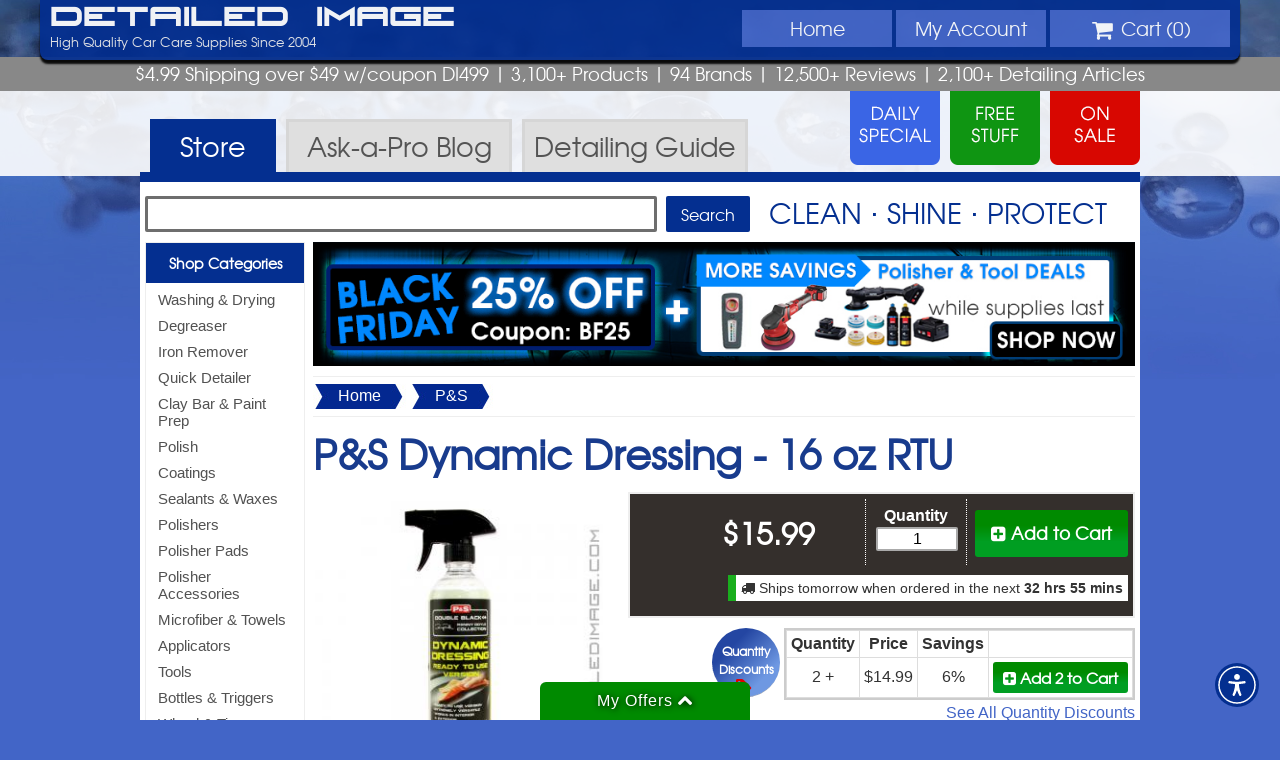

--- FILE ---
content_type: text/html; charset=UTF-8
request_url: https://www.detailedimage.com/PS-M110/Dynamic-Dressing-Concentrate-P2255/16-oz-RTU-S2/
body_size: 9852
content:
<!DOCTYPE HTML>
<html>
<head>
<meta http-equiv="Content-Type" content="text/html; charset=utf-8">
<link rel="icon" type="image/png" href="https://www.detailedimage.com/photos/favicon-16x16.png" sizes="16x16">
<link rel="icon" type="image/png" href="https://www.detailedimage.com/photos/favicon-32x32.png" sizes="32x32">
<link rel="icon" type="image/png" href="https://www.detailedimage.com/photos/favicon-96x96.png" sizes="96x96">
<link rel="apple-touch-icon" href="https://www.detailedimage.com/photos/touch-icon-iphone.png">
<link rel="apple-touch-icon" sizes="152x152" href="https://www.detailedimage.com/photos/touch-icon-ipad.png">
<link rel="apple-touch-icon" sizes="180x180" href="https://www.detailedimage.com/photos/touch-icon-iphone-retina.png">	
<link rel="apple-touch-icon" sizes="167x167" href="https://www.detailedimage.com/photos/touch-icon-ipad-retina.png">
<meta name="viewport" content="width=device-width, initial-scale=1.0, maximum-scale=1.0, user-scalable=no" />
<meta property="fb:admins" content="100000062838393" />
<meta name="robots" content="index,follow" />
	<meta property="og:url" content="https://www.detailedimage.com/PS-M110/Dynamic-Dressing-Concentrate-P2255/16-oz-RTU-S2/" />
	<meta property="og:type" content="product.item" />
	<meta property="og:title" content="P&amp;S Dynamic Dressing - 16 oz RTU" />
	<meta property="og:description" content="Hyper concentrated trim dressing! Works great on plastics, vinyl, rubbers, and leather." />
			<meta property="og:image" content="https://www.detailedimage.com/products/auto/PS-Dynamic-Dressing-Concentrate-16-oz-RTU_2255_2_nw_2578.jpg" />
		
	<link type="text/css" rel="stylesheet" href="https://www.detailedimage.com/css/1740394391.production.css" />
<link rel="preload" href="https://www.detailedimage.com/css/fonts/fireyegf_3_headline-webfont.woff" as="font" crossorigin>
<link rel="preload" href="https://www.detailedimage.com/css/fonts/texgyreadventor-regular-webfont.woff" as="font" crossorigin>
<link rel="preload" href="https://www.detailedimage.com/css/fonts/fontawesome-webfont.woff" as="font" crossorigin>
	
	<link rel="preconnect" href="https://www.google.com">
	
	<style type="text/css">body { background:url(https://www.detailedimage.com/photos/2013_template/di_site_background_2021.jpg) top no-repeat fixed; -webkit-background-size: cover; -moz-background-size: cover; -o-background-size: cover; background-size:cover;  }</style>
	
	<script defer src="https://www.detailedimage.com/javascript/1757498790.production.js" type="text/javascript"></script>
<title>P&amp;S Dynamic Dressing - 16 oz RTU - Detailed Image</title>
<meta name="description" content="Hyper concentrated trim dressing! Works great on plastics, vinyl, rubbers, and leather." />
<script type="text/javascript">
	window.addEventListener("load", function(){	
		var _paq = window._paq = window._paq || [];			
				_paq.push(['trackPageView']);
		_paq.push(['enableLinkTracking']);
				(function() {
		var u="https://pureadapt.matomo.cloud/";
		_paq.push(['setTrackerUrl', u+'matomo.php']);
		_paq.push(['setSiteId', '8']);
		var d=document, g=d.createElement('script'), s=d.getElementsByTagName('script')[0];
		g.async=true; g.src='//cdn.matomo.cloud/pureadapt.matomo.cloud/matomo.js'; s.parentNode.insertBefore(g,s);
		})();	
			});	
</script>
</head>
<body>
<center>
	<header>
		<div id="header">			
            <div id="main-di-heading"><a href="https://www.detailedimage.com/">Detailed Image</a></div>
            <navigation>
                <div id="mobile-nav">
                    <a class="mobile-nav-link" href="https://www.detailedimage.com/">Home</a>
                    <a id="mobile-shop-nav-dropdown" class="mobile-nav-link">Menu</a>
                    <a class="mobile-nav-link" href="https://www.detailedimage.com/My-Account/">Account</a>
                    <a class="mobile-nav-link" href="https://www.detailedimage.com/Cart/"><i class="icon-shopping-cart"></i><span id="mobile-nav-cart-qty"></span></a>                    
                </div>			            			
				<ul id="top-nav-wrapper">
					<li class="display-no-less-945"><a href="https://www.detailedimage.com/">Home</a></li>
					<li id="shop-nav-li" class="display-no-greater-945 display-no-less-440">
						<div id="shop-nav-dropdown" class="display-no-less-440">
							<i class="icon-reorder"></i> Menu
						</div>						
					</li>
					<li class="display-no-less-440"><a href="https://www.detailedimage.com/My-Account/"><span id="my-account-nav-icon-wrapper" class="display-no-greater-945"><i class="icon-user"></i></span> <span class="display-no-less-945">My</span> Account</a></li>
					<li id="shopping-cart-drop-down">
						<div id="shopping-cart-drop-down-toggle" class="shopping-cart-drop-down-cursor-off display-no-less-440"><i class="icon-shopping-cart icon-large"></i> Cart (<span id="shopping-cart-qty">0</span>) <div id="shopping-cart-icon-toggle" class="shopping-cart-drop-down-arrow-hide"><span class="display-no-less-560"><i id="shopping-cart-drop-down-arrow" class="icon-chevron-down"></i></span></div>
						</div>
						<div id="view-cart-drop-down">
							<div id="view-cart-drop-down-content">								
								<div id="product-added-content"><h3>Recently Added</h3>
<div id="product-added-text"></div>
<div id="product-added-image"><img src="" alt="" /></div>
</div>
								<div id="product-total-content"></div>
								<div id="product-added-footer">
									<div id="view-cart-checkout-button">
									<a id="overlay-checkout" href="https://www.detailedimage.com/Cart/"><div>CHECKOUT <i class="icon-double-angle-right"></i></div></a>
									</div>
									<a href="https://www.detailedimage.com/Cart/"><div id="view-edit-cart" class="small">View/Edit Cart</div></a>
									<div id="close-product-added"><span class="close-product-added">Close</span> <i class="icon-remove"></i></div>									
								</div>
							</div>
						</div>
					</li>
				</ul>
			</navigation>			
				<div id="login-info">
											High Quality Car Care Supplies Since 2004
									</div>	
                			<div class="clear"></div>
		</div>
	</header>
</center>
<div id="selling-points" class="texgyreadventor-font"> 
	$4.99 Shipping over $49 w/coupon DI499 <span class="display-no-less-560">| 3,100+ Products</span> <span class="display-no-less-840">|</span> <span class="display-no-less-1024">94 Brands |</span> <span class="display-no-less-945">12,500+ Reviews |</span> <span class="display-no-less-840">2,100+ <span class="display-no-less-1024">Detailing</span> Articles </span>
</div>
<center>
	<div id="promo-links">
		<div id="promo-daily-free-sale-container">
		<a href="https://www.detailedimage.com/Daily-Special/">
			<div id="promo-daily-special"> 					
			</div>
		</a> 
		<a href="https://www.detailedimage.com/Free/">
			<div id="promo-free-product">					
			</div>
		</a>
		<a href="https://www.detailedimage.com/Sale/">
			<div id="promo-sale"> 
			</div>
		</a> 
		</div>
	</div>
</center>	
<div id="promo-links-container">
</div>
<center>
	<div id="top-nav-container">
		<div id="top-nav"> 
			<a href="https://www.detailedimage.com/">
				<div id="store-tab" class="tab-active" > Store </div>
			</a>
			<a href="https://www.detailedimage.com/Ask-a-Pro/">
				<div id="ask-a-pro-tab"  > Ask-a-Pro <span class="display-no-less-640">Blog</span> </div>
			</a>
			<a href="https://www.detailedimage.com/Auto-Detailing-Guide/">
				<div id="detailing-guide-tab"  > <span class="display-no-less-640">Detailing</span> Guide </div>
			</a> 
			<div class="clear"></div>
		</div>
	</div>
</center>
<center>
<!--[if lte IE 8]><div id="ie-left-nav-wrapper"><![endif]-->
<navigation id="left-nav">
	<div id="left-nav-mobile-close">Close Menu <i class="icon-arrow-left pull-right"></i></div>
	<div id="left-nav-contents">
	<h3><a href="https://www.detailedimage.com/Categories/">Shop Categories</a></h3>
<ul id="left-nav-categories">
<li><a href="https://www.detailedimage.com/Washing-Drying-C1/" >Washing &amp; Drying</a></li>
<li><a href="https://www.detailedimage.com/Degreaser-C3/" >Degreaser</a></li>
<li><a href="https://www.detailedimage.com/Iron-Remover-C207/" >Iron Remover</a></li>
<li><a href="https://www.detailedimage.com/Quick-Detailer-C17/" >Quick Detailer</a></li>
<li><a href="https://www.detailedimage.com/Clay-Bar-C6/" >Clay Bar &amp; Paint Prep</a></li>
<li><a href="https://www.detailedimage.com/Polish-C9/" >Polish</a></li>
<li><a href="https://www.detailedimage.com/Coatings-C110/" >Coatings</a></li>
<li><a href="https://www.detailedimage.com/Sealant-C15/" >Sealants &amp; Waxes</a></li>
<li><a href="https://www.detailedimage.com/Buffers-Tools-C20/" >Polishers</a></li>
<li><a href="https://www.detailedimage.com/Buffer-Pads-C79/" >Polisher Pads</a></li>
<li><a href="https://www.detailedimage.com/Polisher-Accessories-C188/" >Polisher Accessories</a></li>
<li><a href="https://www.detailedimage.com/Microfiber-C24/" >Microfiber &amp; Towels</a></li>
<li><a href="https://www.detailedimage.com/Applicators-C232/" >Applicators</a></li>
<li><a href="https://www.detailedimage.com/Tools-C133/" >Tools</a></li>
<li><a href="https://www.detailedimage.com/Bottles-Triggers-C212/" >Bottles &amp; Triggers</a></li>
<li><a href="https://www.detailedimage.com/Wheel-Tire-C22/" >Wheel &amp; Tire</a></li>
<li><a href="https://www.detailedimage.com/Brushes-C100/" >Brushes</a></li>
<li><a href="https://www.detailedimage.com/Leather-C27/" >Leather</a></li>
<li><a href="https://www.detailedimage.com/Interior-Care-C25/" >Interior Care</a></li>
<li><a href="https://www.detailedimage.com/Glass-C23/" >Glass</a></li>
<li><a href="https://www.detailedimage.com/Engine-Bay-C30/" >Engine Bay</a></li>
<li><a href="https://www.detailedimage.com/Exterior-Trim-C26/" >Exterior Trim</a></li>
<li><a href="https://www.detailedimage.com/Miscellaneous-C29/" >Miscellaneous</a></li>
<li><a href="https://www.detailedimage.com/DI-Packages-C62/" >Packages &amp; Kits</a></li>
</ul>
<h3><a href="https://www.detailedimage.com/Brands/">Shop Brands</a></h3>
<ul id="left-nav-brands">
<li><a href="https://www.detailedimage.com/3D-M98/">3D</a></li>
<li><a href="https://www.detailedimage.com/Autofiber-M126/">Autofiber</a></li>
<li><a href="https://www.detailedimage.com/Buff-and-Shine-M107/">Buff and Shine</a></li>
<li><a href="https://www.detailedimage.com/CarPro-M53/">CarPro</a></li>
<li><a href="https://www.detailedimage.com/DI-Accessories-M12/">DI Accessories</a></li>
<li><a href="https://www.detailedimage.com/DI-Brushes-M51/">DI Brushes</a></li>
<li><a href="https://www.detailedimage.com/DI-Microfiber-M13/">DI Microfiber</a></li>
<li><a href="https://www.detailedimage.com/DIY-Detail-M141/">DIY Detail</a></li>
<li><a href="https://www.detailedimage.com/Flex-M26/">Flex</a></li>
<li><a href="https://www.detailedimage.com/Griots-M56/">Griot's Garage</a></li>
<li><a href="https://www.detailedimage.com/GTechniq-M70/">Gtechniq</a></li>
<li><a href="https://www.detailedimage.com/Gyeon-M91/">Gyeon</a></li>
<li><a href="https://www.detailedimage.com/IK-M111/">IK</a></li>
<li><a href="https://www.detailedimage.com/Koch-Chemie-M118/">Koch Chemie</a></li>
<li><a href="https://www.detailedimage.com/Lake-Country-M7/">Lake Country</a></li>
<li><a href="https://www.detailedimage.com/Meguiars-M43/">Meguiar's</a></li>
<li><a href="https://www.detailedimage.com/Menzerna-M10/">Menzerna</a></li>
<li><a href="https://www.detailedimage.com/NanoSkin-M54/">NanoSkin</a></li>
<li><a href="https://www.detailedimage.com/Optimum-OPT-M36/">Optimum</a></li>
<li><a href="https://www.detailedimage.com/PS-M110/">P&amp;S</a></li>
<li><a href="https://www.detailedimage.com/The-Rag-Company-M99/">The Rag Company</a></li>
<li><a href="https://www.detailedimage.com/Rupes-M62/">Rupes</a></li>
<li><a href="https://www.detailedimage.com/Scangrip-M81/">Scangrip</a></li>
<li><a href="https://www.detailedimage.com/Shine-Supply-M132/">Shine Supply</a></li>
<li><a href="https://www.detailedimage.com/Sonax-M49/">Sonax</a></li>
<li><a href="https://www.detailedimage.com/Tornador-M84/">Tornador</a></li>
<li><a href="https://www.detailedimage.com/Brands/">Browse All Brands</a></li>
</ul>
<h3>More</h3>
<ul id="left-nav-more">
<li><a href="https://www.detailedimage.com/Deals/">All Deals</a></li>
<li><a href="https://www.detailedimage.com/Daily-Special/">Daily Special</a></li>
<li><a href="https://www.detailedimage.com/Free/">Free Stuff</a></li>
<li><a href="https://www.detailedimage.com/Sale/">On Sale</a></li>
<li><a href="https://www.detailedimage.com/New/">New Products</a></li>
<li><a href="https://www.detailedimage.com/Best-Sellers/">Best Sellers</a></li>
<li><a href="https://www.detailedimage.com/Clearance/">Clearance</a></li>
<li><a href="https://www.detailedimage.com/Deals-Under-10/">Deals Under $10</a></li>
<li><a href="https://www.detailedimage.com/Deals-Under-25/">Deals Under $25</a></li>
<li><a href="https://www.detailedimage.com/Coupon-Codes/">Coupon Codes</a></li>
<li><a href="https://www.detailedimage.com/DI-Accessories-M12/Detailed-Image-Gift-Certificate-P137/">Gift Certificates</a></li>
<li><a href="https://www.detailedimage.com/Quantity-Discounts/">Quantity Discounts</a></li>
<li><a href="https://www.detailedimage.com/Wholesale/">Wholesale</a></li>
</ul>
	</div>
</navigation>
<!--[if lte IE 8]></div><![endif]-->
<section id="main-section">
<div id="search-container">
	<form id="search-form" class="search-form-store" action="https://www.detailedimage.com/Search" method="get">
		<input type="text" id="q" name="q" maxlength="1000"  />
		<input id="search-button" type="submit" value="Search">
	</form>
	<div id="clean-shine-protect"> 
		Clean &sdot; Shine &sdot; Protect
	</div>
</div>
<!--[if lte IE 8]><div id="ie-left-nav-inside-wrapper"><![endif]-->
<navigation id="left-nav-inside">		
		</navigation>
<!--[if lte IE 8]></div><![endif]-->
<div id="content"> 
<noscript>
    <div class="banners" id="alert-javascript">
    	<i class="icon-exclamation-sign"></i> JavaScript is turned off in your web browser. To shop with Detailed Image, please turn it on and then refresh the page.
    </div>
</noscript>

<div class="banners" id="alert-cookies">
   	<i class="icon-exclamation-sign"></i> Cookies are disabled in your web browser. To shop with Detailed Image, please turn cookies on and then refresh the page.
</div>




  

<div class="banners" id="banner-id-11176">
<div id="main-banner-full">
	<a href="https://www.detailedimage.com/Sales/Black-Friday-Polishers-More-Deals-SP1057/">
		<img src="https://www.detailedimage.com/photos/newsletter/auto/1546_20251124_black_friday_sale_banner.jpg" alt="Black Friday 25% Off Coupon BF25 - More Savings - Polisher and Tool Deals - While Supplies Last - Shop Now" />
	</a>
</div>
</div>
 <div itemscope itemtype="http://schema.org/Product">
    <div id="item-path">
        <div><img loading="lazy" src="https://www.detailedimage.com/photos/filter_bg_left.jpg" alt="Filter Left" /><a href="https://www.detailedimage.com/">Home</a><img loading="lazy" src="https://www.detailedimage.com/photos/filter_bg_right.jpg" alt="Filter Right" /></div>
        <div><img loading="lazy" src="https://www.detailedimage.com/photos/filter_bg_left.jpg" alt="Filter Left" /><a href="https://www.detailedimage.com/PS-M110/">P&S</a><img loading="lazy" src="https://www.detailedimage.com/photos/filter_bg_right.jpg" alt="Filter Right" /></div>
    </div>
    <h1 id="product-title-h1" itemprop="name">
		P&amp;S Dynamic Dressing					 - <span id="product-title-size">16 oz RTU</span>
			</h1>
    <div id="product-backorder-outer"></div>
            <div id="product-section">
		<meta itemprop="brand" content="P&S" />
					<meta itemprop="mpn" content="L440P" />
							<meta itemprop="sku" content="2255s2" />
							<meta itemprop="gtin13" content="0764910244168" />
		        <div id="product-image">
            <a href="https://www.detailedimage.com/products/auto/PS-Dynamic-Dressing-Concentrate-16-oz-RTU_2255_2_lw_2578.jpg" rel="lightbox[product]" title="P&amp;S Dynamic Dressing - 16 oz RTU"><img itemprop="image" src="https://www.detailedimage.com/products/auto/PS-Dynamic-Dressing-Concentrate-16-oz-RTU_2255_2_m_2578.jpg"  alt="P&amp;S Dynamic Dressing - 16 oz RTU" /></a>
        </div>
        <div id="product-configuration-container">
            <div id="daily-special">
                            </div>
            <div id="weekly-special">
                            </div>
            <div id="regular-sale">
                            </div>	
            <div id="product-add-to-cart-wrapper">
                <div id="product-add-to-cart"  onclick="itemAddToCart('2255')" >
<div id="product-add-to-cart-button"><i class="icon-plus-sign-alt"></i> Add to Cart</div></div>
							
            </div>					            
                <div id="product-quantity">                 
                    <form id="product-purchase" method="post" action="">
                        <label>
                                                        <strong>Quantity </strong>
                                                    </label>
                        <input id="product-select-quantity" name="product-select-quantity" type="text" maxlength="3" value="1" />
                    </form>
                </div>
                <div id="product-price" itemprop="offers" itemscope itemtype="http://schema.org/Offer">
                <meta itemprop="itemCondition" content="http://schema.org/NewCondition" />
                <meta itemprop="url" content="https://www.detailedimage.com/PS-M110/Dynamic-Dressing-Concentrate-P2255/16-oz-RTU-S2/" />
				                                	 <span itemprop="priceCurrency" content="USD">$</span><span itemprop="price" content="15.99">15.99</span>
                     <link itemprop="availability" href="http://schema.org/InStock" />
				                </div>
                <div class="clear"></div>
				<div id="product-ship-and-save-offer-wrapper">
					<div id="product-ship-speed-offer">
<i class="icon-truck"></i> Ships tomorrow when ordered in the next <strong>32 hrs 55 mins</strong>
</div>
                    
                </div>
                <div id="product-paypal-credit-offer-wrapper">
                	                    	
                </div>
                <div id="product-clearance-wrapper">
                	                </div>                                
                <div id="discount-exclusion">
					<div id="discount-exclusion-dropship"  class="small-text">
											</div>
                                                           
					<div id="discount-exclusion-aerosol" class="small-text">
											</div>                    
                </div>
                <div class="clear"></div>                	
        </div>
        <div id="product-qty-discounts-wrapper">
			                <div id="product-qty-discounts">
<a href="https://www.detailedimage.com/Quantity-Discounts/" id="product-qty-discounts-badge">
<h4><span class="display-no-greater-560"><span class="icon-tag red">&nbsp;</span></span>Quantity<span class="display-no-less-560"><br /></span><span class="display-no-greater-560"> </span>Discounts<span class="display-no-less-560"><span class="icon-tag red qty-discount-tag">&nbsp;</span></span></h4></a>
<table class="qty-discounts-table"><tbody>
<tr>
<td><strong>Quantity</strong></td>
<td><strong>Price</strong></td>
<td><strong>Savings</strong></td>
<td>&nbsp;</td>
</tr>
<tr>
<td>2 +</td>
<td>$14.99</td>
<td>6%</td>
<td><div class="item-page-qty-add-to-cart" onclick="qtyAddToCart('2255', '2', '2')"><i class="icon-plus-sign-alt"></i> Add 2 <span>to Cart</span></div></td>
</tr>
</tbody></table>
<div class="text-align-right"><a href="https://www.detailedimage.com/Quantity-Discounts/">See All Quantity Discounts</a></div>
</div>
		
                    </div>
                <div id="product-sizes">
            <h3>Available Sizes</h3>
<div class="product-other-size" onclick="switchProductSize('2255', '1')">
<img loading="lazy" src="https://www.detailedimage.com/products/auto/PS-Dynamic-Dressing-Concentrate-128-oz_2255_1_nw_th_2441.jpg"  alt="P&amp;S Dynamic Dressing" /><br />
128 oz<br />
$117.99
<br /><span class="product-other-size-ppu">($0.92 / oz)</span>
</div>
<div class="product-other-size-selected" id="current-size-selected" title="2">
<img loading="lazy" src="https://www.detailedimage.com/products/auto/PS-Dynamic-Dressing-Concentrate-16-oz-RTU_2255_2_nw_th_2578.jpg"  alt="P&amp;S Dynamic Dressing" /><br />
16 oz RTU<br />
$15.99
<br /><span class="product-other-size-ppu">($1.00 / oz)</span>
</div>
        </div>
        	
        <div id="product-info">
            <div id="product-bullets">
                <h3>Product Information</h3>
                <ul>
                    <li>Hyper concentrated trim dressing!</li>
<li>Works great on plastics, vinyl, rubbers, and leather</li>
<li>16oz RTU, 128oz Concentrated</li>
<li>Fresh Banana Scent</li>
                   
					                        <li>Product Codes: L4401, L440P</li>
                                        
                    <li><a href="#product-description">Read full description</a></li>
                </ul>
            </div>
            <div id="product-review-summary" itemprop="aggregateRating" itemscope itemtype="http://schema.org/AggregateRating">
<h3>Customer Reviews</h3>
<meta itemprop="worstRating" content = "0"/><meta itemprop="bestRating" content = "100"/><span itemprop="ratingValue">100</span>% of customers said that they would buy this item again<br  />
<a href="#product-reviews">Based upon <span itemprop="reviewCount">1</span> ratings</a>
</div>
			           
            <div class="clear"></div>
        </div>
               
        <div id="product-description">
            <h3>Product Description</h3>
            <span itemprop="description">The P&S Dynamic Dressing will help bring your interior and exterior surfaces back to life! Any rubber, plastic, vinyl surface can fade and wear with constant use. With Dynamic Dressing, you will be able to rejuvenate these areas with a simple spray and wipe application. The 16 oz bottle is pre-dilued and ready to use, while the 128oz bottle is concentrated. Since the 128oz bottle is concentrated it may be used at varying dilution ratios depending upon the desired performance. It can be used at full strength for a high gloss finish or diluted up to 4 to 1 with water. Even at its full dilution, Dynamic Dressing has strong gloss and actually can be further diluted for a more natural-looking finish. All concentrations can be spray applied or wipe applied according to your preference. One product for multiple applications makes the P&S Dynamic Dressing a great product for various applications!<br />
<br />
<strong>Note:</strong> 128oz bottle is concentrated, while 16oz bottle is pre-diluted and ready to use.<br />
<br />
<a href="https://www.detailedimage.com/Miscellaneous-C29/Renny-Doyle-Collection-SC171/">Double Black Renny Doyle Collection:</a> This collection consists of various <a href="https://www.detailedimage.com/PS-M110/">P&S</a> products that are hand-picked by Renny Doyle after extensive testing. Renny believes that these products stand with or above the competition as the best in the industry and he uses them personally and professionally. You will also see Renny and his team using these products at McCall&#039;s Motorworks Revival Event and The Quail or maintaining Air Force One planes. P&S and Renny will continue to evolve and improve this collection so that you can use the same products as a world-class detailer.</span>
        </div>
                		                    <div id="product-label">
                <h3><i class="icon-file-alt"></i> From The Label</h3>
                                    <h4>Product Description</h4>
                    <div class="product-label-text">Dynamic Dressing is a perfect product for all dressing applications. Since Dynamic is so concentrated it may be used at varying dilution ratios depending upon desired performance. Dynamic dilutes with water anywhere from 1:1 for a high gloss finish and up to 4:1 for a natural finish. One product for multiple applications makes product management easier. Dynamic Dressing may be used on tires, exterior trim, engine compartments, undercarriage, interior trim, leather and vinyl.</div>
                                                    <h4>Directions</h4>
                    <div class="product-label-text">Dynamic Dressing is a hyper concentrate and should be diluted for desired use characteristics. Dilute product with water anywhere from 1:1 up to 4:1 depending upon desired gloss. For best results, clean and dry the area to be dressed prior to product application. Spray or hand apply depending upon application and desired results. Allow to dry to a glossy finish and wipe off excess material.</div>
                					
            </div>
                <div id="product-reviews">
            <h3><i class="icon-edit"></i> Customer Reviews</h3>
            <div class="product-review" itemprop="review" itemscope itemtype="http://schema.org/Review">
<div class="product-review-header">
<div class="product-review-by">Reviewed by <span itemprop="author" itemscope itemtype="http://schema.org/Person"><span itemprop="name">Zachary B.</span></span> on <span itemprop="datePublished" content="2023-04-28">4/28/2023</span></div>
<div class="product-review-verified"><a href="https://www.detailedimage.com/FAQ/Ordering/What-does-DI-Verified-Purchase-mean-on-a-product-review/" target="_blank"><i class="icon-check"></i> DI Verified Purchase</a></div>
<div class="product-review-buy-again" itemprop="reviewRating" itemscope itemtype="http://schema.org/Rating"><meta itemprop="worstRating" content = "0"/><meta itemprop="bestRating" content = "1"/><meta itemprop="ratingValue" content = "1"/>Would they buy this item again? <strong>Yes</strong></div>
</div>
<div class="product-review-text" itemprop="reviewBody">From a very nice detail shop this is the best dressing we have found that works well on both tires and trim and interiors.  Diluted 1:1 it has a great amount of gloss for exterior surfaces and diluted 4:1 leaves the perfect amount of sheen with no greasiness to interiors leaving behind the perfect matte finish.  This is basically the best tire shine AND interior dressing that we have used in one product.  Have used Meguiar&#039;s hyper dressing, Malco, Adam&#039;s, Shine Supply and others in the past and this is the product that we have settled on to use in our shop going forward.  A gallon is expensive but goes a long way at our shop.  Just wish they sold it in 5 gallons!</div>
</div>
<p><a href="https://www.detailedimage.com/PS-M110/Dynamic-Dressing-Concentrate-P2255/Reviews/">Read all customer reviews of P&amp;S Dynamic Dressing</a></p>
<p><a href="https://www.detailedimage.com/PS-M110/Dynamic-Dressing-Concentrate-P2255/Reviews/#write"><i class="icon-edit"></i> Write your own review</a></p>			
        </div>		
		 <div id="product-suggestions">
            <h3>Customers Who Bought This Item Also Bought</h3>
            <div id="product-upsell-0" class="product-upsell">
<a href="https://www.detailedimage.com/PS-M110/Terminator-Enzyme-Spot-Stain-Remover-P1867/16-oz-S1/"><img loading="lazy" src="https://www.detailedimage.com/products/auto/PS-Terminator-Enzyme-Spot-Stain-Remover-16-oz_1867_1_nw_s_2821.jpg"  alt="P&amp;S Terminator Enzyme Spot &amp; Stain Remover" /><br />
P&amp;S Terminator Enzyme Spot &amp; Stain Remover</a>
</div>
<div id="product-upsell-1" class="product-upsell">
<a href="https://www.detailedimage.com/PS-M110/XPRESS-Interior-Cleaner-P1869/128-oz-S1/"><img loading="lazy" src="https://www.detailedimage.com/products/auto/PS-XPRESS-Interior-Cleaner-128-oz_1869_1_nw_s_2352.jpg"  alt="P&amp;S XPRESS Interior Cleaner" /><br />
P&amp;S XPRESS Interior Cleaner</a>
</div>
<div id="product-upsell-2" class="product-upsell">
<a href="https://www.detailedimage.com/Grit-Guard-M25/Grit-Guard-Insert-P119/"><img loading="lazy" src="https://www.detailedimage.com/products/auto/Grit-Guard-Grit-Guard-Insert-BLUE_119_1_nw_s_4731.jpg"  alt="Grit Guard Grit Guard Insert" /><br />
Grit Guard Grit Guard Insert</a>
</div>
<div id="product-upsell-3" class="product-upsell">
<a href="https://www.detailedimage.com/DI-Accessories-M12/Chemical-Resistant-Sprayer-P656/Standard-S1/"><img loading="lazy" src="https://www.detailedimage.com/products/auto/DI-Accessories-Chemical-Resistant-Spray-Trigger-Standard-Black_656_1_nw_s_2416.jpg"  alt="DI Accessories Chemical Resistant Spray Trigger" /><br />
DI Accessories Chemical Resistant Spray Trigger</a>
</div>
<div id="product-upsell-4" class="product-upsell">
<a href="https://www.detailedimage.com/PS-M110/True-Vue-Concentrated-Glass-Cleaner-P2411/128-oz-S1/"><img loading="lazy" src="https://www.detailedimage.com/products/auto/PS-True-Vue-Concentrated-Glass-Cleaner-128-oz_2411_1_nw_s_2144.jpg"  alt="P&amp;S True Vue Concentrated Glass Cleaner" /><br />
P&amp;S True Vue Concentrated Glass Cleaner</a>
</div>
<div id="product-upsell-5" class="product-upsell">
<a href="https://www.detailedimage.com/PS-M110/Bead-Maker-Paint-Protectant-P1872/16-oz-S1/"><img loading="lazy" src="https://www.detailedimage.com/products/auto/PS-Bead-Maker-Paint-Protectant-16-oz_1872_1_nw_s_3579.jpg"  alt="P&amp;S Bead Maker Paint Protectant" /><br />
P&amp;S Bead Maker Paint Protectant</a>
</div>
            <div style="clear:both;"></div>
        </div>	
		<div id="product-related"><h3 class="heading-underline">Related Items</h3><div class="product-upsell product-upsell-0">
<a href="https://www.detailedimage.com/CarPro-M53/PERL-Plastic-Engine-Rubber-Leather-Protectant-P942/500-ml-S1/"><img loading="lazy" src="https://www.detailedimage.com/products/auto/CarPro-PERL-Plastic-Engine-Rubber-Leather-Protectant-500-ml_942_1_nw_s_2886.jpg"  alt="CarPro PERL Plastic Engine Rubber Leather Protectant" /><br />
CarPro PERL Plastic Engine Rubber Leather Protectant</a>
</div>
<div class="product-upsell product-upsell-1">
<a href="https://www.detailedimage.com/303-M2/Aerospace-Protectant-P12/16-oz-S1/"><img loading="lazy" src="https://www.detailedimage.com/products/auto/303-Aerospace-Protectant-16-oz_12_1_nw_s_3135.jpg"  alt="303 Aerospace Protectant" /><br />
303 Aerospace Protectant</a>
</div>
<div class="product-upsell product-upsell-2">
<a href="https://www.detailedimage.com/PS-M110/Shine-All-Performance-Dressing-P2253/16-oz-S1/"><img loading="lazy" src="https://www.detailedimage.com/products/auto/PS-Shine-All-Performance-Dressing-16-oz_2253_1_nw_s_2192.jpg"  alt="P&S Shine All Performance Dressing" /><br />
P&S Shine All Performance Dressing</a>
</div>
<div class="product-upsell product-upsell-3">
<a href="https://www.detailedimage.com/303-M2/Automotive-Protectant-P1095/16-oz-S1/"><img loading="lazy" src="https://www.detailedimage.com/products/auto/303-Automotive-Protectant-16-oz_1095_1_nw_s_2427.jpg"  alt="303 Automotive Protectant" /><br />
303 Automotive Protectant</a>
</div>
<div class="product-upsell product-upsell-4">
<a href="https://www.detailedimage.com/NanoSkin-M54/Wet-Look-P2448/16-oz-S1/"><img loading="lazy" src="https://www.detailedimage.com/products/auto/NanoSkin-Wet-Look-16-oz_2448_1_nw_s_2798.jpg"  alt="NanoSkin Wet Look" /><br />
NanoSkin Wet Look</a>
</div>
<div class="product-upsell product-upsell-5">
<a href="https://www.detailedimage.com/Chemical-Guys-M31/Fade-2-Black-P226/11-oz-S1/"><img loading="lazy" src="https://www.detailedimage.com/products/auto/Chemical-Guys-Black-on-Black-11-oz_226_1_nw_s_4629.jpg"  alt="Chemical Guys Black on Black" /><br />
Chemical Guys Black on Black</a>
</div>
<div style="clear:both;"></div></div><div><strong>Related Categories</strong> <div class="tag"><a href="https://www.detailedimage.com/Wheel-Tire-C22/Tire-Dressing-SC85/">Wheel &amp; Tire <i class="icon-angle-right"></i> Tire Dressing
</a></div><div class="tag"><a href="https://www.detailedimage.com/Exterior-Trim-C26/Vinyl-Rubber-SC38/">Exterior Trim <i class="icon-angle-right"></i> Vinyl &amp; Rubber
</a></div><div class="tag"><a href="https://www.detailedimage.com/Engine-Bay-C30/Dressing-SC53/">Engine Bay <i class="icon-angle-right"></i> Dressing
</a></div></div>    </div>
                   
</div>
	</div>
</section>
</center>
<footer style="background:url(https://www.detailedimage.com/photos/2013_template/footer_background.jpg) repeat;">
	<center>
		<div id="footer-container">
			<div id="footer-payments">
				<h4><i class="icon-lock"></i> Safe, Secure, and Authenticated Checkout</h4>
				<img loading="lazy" src="https://www.detailedimage.com/photos/global_sign_ssl.png" alt="GlobalSign Verified and Secure" /> <img loading="lazy" src="https://www.detailedimage.com/photos/payment_options_2021.png" alt="Payment Options - Credit Cards, PayPal, and more" /> </div>
			<div id="footer-newsletter-sign-up">
				<div id="newsletter-sign-up-icon"><img loading="lazy" src="https://www.detailedimage.com/photos/newsletter_sign_up_icon.png" alt="Newsletter Icon" /></div>
                <div id="newsletter-sign-up-right">
                    <h4>Sign Up For Our <span>NEWSLETTER</span></h4>
                    <form id="newsletter-sign-up-form" action="">
                        <input id="newsletter-email" type="text" name="newsletter-email" maxlength="100" value="Enter email address">
                        <input id="newsletter-sign-up" type="submit" value="Sign Up">
                    </form>
                </div>               
                <div id="footer-newsletter-sign-up-text">Get Exclusive Sales, Coupons, Detailing Articles & More</div>
			</div>
		</div>
		<div id="footer-customer-service">
			<div id="footer-customer-service-inside">
			<div id="footer-customer-service-icons-container">
				<h4>CUSTOMER SERVICE</h4>
				<div class="customer-service-icons"> <a href="https://www.detailedimage.com/FAQ/"><i class="icon-question-sign icon-3x"></i> <br />
					FAQs</a> </div>
				<div class="customer-service-icons"> <a href="https://www.detailedimage.com/Shipping/"><i class="icon-truck icon-3x"></i> <br />
					Shipping Info</a> </div>
				<div class="customer-service-icons"> <a href="https://www.detailedimage.com/Order-Status/"><i class="icon-time icon-3x"></i> <br />
					Order Status</a> </div>
				<div class="customer-service-icons"> <a href="https://www.detailedimage.com/Contact/"><i class="icon-envelope-alt icon-3x"></i> <br />
					Contact Us</a> </div>
				<div class="customer-service-icons"> <a href="https://www.detailedimage.com/Returns/"><i class="icon-reply icon-3x"></i> <br />
					Returns</a> </div>
				<div id="footer-testimonials"> 
										<i class="icon-quote-left"></i> 
						<a href="https://www.detailedimage.com/Testimonials/"><em>I appreciate the wholesale account/pricing and great shipping from you guys, definitely my favorite place to order from!!</em></a>
					<i class="icon-quote-right"></i>
					<p><a href="https://www.detailedimage.com/Testimonials/">- Jordan W.</a></p>
				</div>
			</div>
			<div id="footer-resources">
				<h4>Resources</h4>
				<a href="https://www.detailedimage.com/Wholesale/">Wholesale</a>
				<a href="https://www.detailedimage.com/Ask-a-Pro/">Ask-a-Pro Blog</a>
				<a href="https://www.detailedimage.com/Auto-Detailing-Guide/">Detailing Guide</a>
				<a href="https://www.detailedimage.com/Auto-Detailing-Guide/Dictionary/">Detailing Dictionary</a>                
                                <a href="https://www.detailedimage.com/Subscribe/">Newsletter</a>
				<a href="https://www.detailedimage.com/Reviews/">Product Reviews</a>								
				<a href="https://www.detailedimage.com/Affiliates/">Affiliate</a>				
				<a href="https://www.detailedimage.com/Sitemap/">Site Map</a>				
				
			</div>
			<div id="footer-company-info">
				<h4>Company Info</h4>
				<a href="https://www.detailedimage.com/About/">About DI</a>
				<a href="https://www.detailedimage.com/blog/">Blog</a>
                                <a href="https://www.detailedimage.com/Testimonials/">Testimonials</a>               
                                <a href="https://www.detailedimage.com/Going-Green/">Going Green</a>               
				<a href="https://www.detailedimage.com/Terms/">Terms of Service</a>
				<a href="https://www.detailedimage.com/Privacy/">Privacy Policy</a>
				<a href="https://www.detailedimage.com/Promo-Restrictions/">Promo Restrictions</a>				
				<a href="https://www.pureadapt.com/" target="_blank">Pure Adapt, Inc.</a> 
			</div>
		</div>
		</div>
		<div class="clear"></div>
		<div id="footer-social">			
			<div id="social-network-icons"> 
				<a href="https://www.facebook.com/DetailedImage" target="_blank"><img loading="lazy" src="https://www.detailedimage.com/photos/2013_template/social_icon_facebook.png" alt="Detailed Image Facebook" /></a>
				<a href="https://www.instagram.com/detailedimagecarcare/" target="_blank"><img loading="lazy" src="https://www.detailedimage.com/photos/2013_template/social_icon_instagram.png" alt="Detailed Image Instagram" /></a>
				<div id="di-logo">
					<div>DI</div>
				</div>
				<a href="https://twitter.com/DetailedImage" target="_blank"><img loading="lazy" src="https://www.detailedimage.com/photos/2013_template/social_icon_twitter.png" alt="Detailed Image Twitter" /></a>
				<a href="https://www.youtube.com/user/DetailedImage" target="_blank"><img loading="lazy" src="https://www.detailedimage.com/photos/2013_template/social_icon_youtube.png" alt="Detailed Image YouTube" /></a>
			</div>
            <div id="accolades">
  				<img loading="lazy" alt="AutoBlog" src="https://www.detailedimage.com/photos/accolades_autoblog_gray.png"><img loading="lazy" alt="Inc 5000" src="https://www.detailedimage.com/photos/accolades_inc_5000_gray.png"><img loading="lazy" alt="AutoWeek" src="https://www.detailedimage.com/photos/accolades_autoweek_gray.png"><img loading="lazy" alt="BuzzFeed" src="https://www.detailedimage.com/photos/accolades_buzzfeed_gray.png">
			</div>
		</div>
	</center>
	<div id="copyright" style="background:url(https://www.detailedimage.com/photos/2013_template/footer_background.jpg) repeat;"> Copyright &copy; <time>2004</time> - <time>2025</time> Detailed Image </div>
	<div class="clear"></div>
    </footer>

<div id="deals-drawer">
	<div id="deals-drawer-fixed"><span id="deals-drawer-text">My Offers</span> <i id="deals-drawer-icon" class="icon-chevron-up"></i></div>
	<div id="deals-drawer-opened">
				
			<div id="deals-drawer-deal-1" class="deals-drawer-deal"><a id="deals-drawer-deal-link-1" class="deals-drawer-deal-link" href="https://www.detailedimage.com/Sales/Black-Friday-Polishers-More-Deals-SP1057/"><img loading="lazy" src="https://www.detailedimage.com/photos/newsletter/auto/1546_20251124_black_friday_sale_instagram_home.jpg" alt="25 Off Black Friday" /></a></div>
				
			<div id="deals-drawer-deal-2" class="deals-drawer-deal"><a id="deals-drawer-deal-link-2" class="deals-drawer-deal-link" href="https://www.detailedimage.com/Quantity-Discounts/"><img loading="lazy" src="https://www.detailedimage.com/photos/quantity_discounts_banner_home_350x290.jpg" alt="Quantity Discounts - Buy More, Save More!" /></a></div>
				
			<div id="deals-drawer-deal-3" class="deals-drawer-deal"><a id="deals-drawer-deal-link-3" class="deals-drawer-deal-link" href="https://www.detailedimage.com/Clearance/"><img loading="lazy" src="https://www.detailedimage.com/photos/home_clearance_350x290.jpg" alt="Big Discounts While Supplies Last - Clearance Items - Shop Now" /></a></div>
				
			<div id="deals-drawer-deal-4" class="deals-drawer-deal"><a id="deals-drawer-deal-link-4" class="deals-drawer-deal-link" href="https://www.detailedimage.com/Free/"><img loading="lazy" src="https://www.detailedimage.com/photos/free_stuff_home_banner_350x290_2019.jpg" alt="Free Stuff" /></a></div>
				
	</div>
</div>
<script type="text/javascript">window.addEventListener("load", function() {initDealsDrawer();});</script>

<div id="overlay-type">
    <div id="overlay-container" class="overlay-hide">
        <div id="overlay-outer"></div>
        <div id="overlay-inner" class="overlay-size-full">    	
            <div id="overlay-content-wrapper"></div>      
            <div id="overlay-close" class="overlay-close-hide"><img loading="lazy" src="https://www.detailedimage.com/photos/lightbox/close.png" alt="Close overlay" /></div>    			  
        </div>
    </div>
</div>
<div id="mobile-nav-dismiss"></div>
<script type="text/javascript">window.addEventListener("load", function() {initQty();});window.addEventListener("load", function() {setUpHistoryEvent();});window.addEventListener("load", function() {preLoadItemImages();});window.addEventListener("load", function() {initItemPageCountdown();});window.addEventListener("load", function() {initVideoOverlay();});</script>	
<script type="text/javascript">window.addEventListener("load", function() {initNewsletterSubscribeOverlay();});</script>
	
<script type="text/javascript">
	var reCAPTCHALoaded = false;
	function loadReCAPTCHA() {
		if (!reCAPTCHALoaded) {			
			var element = document.createElement("script");
			element.src = "https://www.google.com/recaptcha/api.js?render=6LdVVdgUAAAAACEe8zb-XkXvdFgiigHCIL_T_XrE&onload=initReCAPTCHA";
			document.body.appendChild(element);
			//initReCAPTCHA();
			reCAPTCHALoaded = true;
		} 
	}
	window.addEventListener("load", function(){
		window.addEventListener("mousedown",loadReCAPTCHA);
		window.addEventListener("mousemove",loadReCAPTCHA);
		window.addEventListener("mouseup",loadReCAPTCHA);
		window.addEventListener("touchstart",loadReCAPTCHA);
		window.addEventListener("scroll",loadReCAPTCHA);
		window.addEventListener("keydown",loadReCAPTCHA);
	});
</script>
<script type="text/javascript">window.addEventListener("load", function() {initUserWayWidget();});</script>
</body>
</html>

--- FILE ---
content_type: text/css
request_url: https://www.detailedimage.com/css/1740394391.production.css
body_size: 46303
content:
@charset "utf-8";
/* YUI 3.8.0 (build 5744) http://yuilibrary.com/license/ */
html{color:#000;background:#FFF}body,div,dl,dt,dd,ul,ol,li,h1,h2,h3,h4,h5,h6,pre,code,form,fieldset,legend,input,textarea,p,blockquote,th,td{margin:0;padding:0}table{border-collapse:collapse;border-spacing:0}fieldset,img{border:0}address,caption,cite,code,dfn,em,strong,th,var{font-style:normal;font-weight:normal}ol,ul{list-style:none}caption,th{text-align:left}h1,h2,h3,h4,h5,h6{font-size:100%;font-weight:normal}q:before,q:after{content:''}abbr,acronym{border:0;font-variant:normal}sup{vertical-align:text-top}sub{vertical-align:text-bottom}input,textarea,select{font-family:inherit;font-size:inherit;font-weight:inherit}input,textarea,select{*font-size:100%}legend{color:#000}#yui3-css-stamp.cssreset{display:none}
/*  Font Awesome 3.0 http://fortawesome.github.com/Font-Awesome/ */
@font-face {font-family:'FontAwesome';src:url('fonts/fontawesome-webfont.eot');src:url('fonts/fontawesome-webfont.eot?#iefix') format('embedded-opentype'),url('fonts/fontawesome-webfont.woff') format('woff'),url('fonts/fontawesome-webfont.ttf') format('truetype');font-weight:normal;font-style:normal;font-display: swap;}[class^="icon-"],[class*=" icon-"]{font-family:FontAwesome;font-weight:normal;font-style:normal;text-decoration:inherit;display:inline;width:auto;height:auto;line-height:normal;vertical-align:baseline;background-image:none!important;background-position:0 0;background-repeat:repeat}[class^="icon-"]:before,[class*=" icon-"]:before{text-decoration:inherit;display:inline-block;speak:none}a [class^="icon-"],a [class*=" icon-"]{display:inline-block}.icon-large:before{vertical-align:-10%;font-size:1.3333333333333333em}.btn [class^="icon-"],.nav [class^="icon-"],.btn [class*=" icon-"],.nav [class*=" icon-"]{display:inline;line-height:.6em}.btn [class^="icon-"].icon-spin,.nav [class^="icon-"].icon-spin,.btn [class*=" icon-"].icon-spin,.nav [class*=" icon-"].icon-spin{display:inline-block}li [class^="icon-"],li [class*=" icon-"]{display:inline-block;width:1.25em;text-align:center}li [class^="icon-"].icon-large,li [class*=" icon-"].icon-large{width:1.5625em}ul.icons{list-style-type:none;text-indent:-0.75em}ul.icons li [class^="icon-"],ul.icons li [class*=" icon-"]{width:.75em}.icon-muted{color:#eee}.icon-border{border:solid 1px #eee;padding:.2em .25em .15em;-webkit-border-radius:3px;-moz-border-radius:3px;border-radius:3px}.icon-2x{font-size:2em}.icon-2x.icon-border{border-width:2px;-webkit-border-radius:4px;-moz-border-radius:4px;border-radius:4px}.icon-3x{font-size:3em}.icon-3x.icon-border{border-width:3px;-webkit-border-radius:5px;-moz-border-radius:5px;border-radius:5px}.icon-4x{font-size:4em}.icon-4x.icon-border{border-width:4px;-webkit-border-radius:6px;-moz-border-radius:6px;border-radius:6px}.pull-right{float:right}.pull-left{float:left}[class^="icon-"].pull-left,[class*=" icon-"].pull-left{margin-right:.35em}[class^="icon-"].pull-right,[class*=" icon-"].pull-right{margin-left:.35em}.btn [class^="icon-"].pull-left.icon-2x,.btn [class*=" icon-"].pull-left.icon-2x,.btn [class^="icon-"].pull-right.icon-2x,.btn [class*=" icon-"].pull-right.icon-2x{margin-top:.35em}.btn [class^="icon-"].icon-spin.icon-large,.btn [class*=" icon-"].icon-spin.icon-large{height:.75em}.btn.btn-small [class^="icon-"].pull-left.icon-2x,.btn.btn-small [class*=" icon-"].pull-left.icon-2x,.btn.btn-small [class^="icon-"].pull-right.icon-2x,.btn.btn-small [class*=" icon-"].pull-right.icon-2x{margin-top:.45em}.btn.btn-large [class^="icon-"].pull-left.icon-2x,.btn.btn-large [class*=" icon-"].pull-left.icon-2x,.btn.btn-large [class^="icon-"].pull-right.icon-2x,.btn.btn-large [class*=" icon-"].pull-right.icon-2x{margin-top:.2em}.icon-spin{display:inline-block;-moz-animation:spin 2s infinite linear;-o-animation:spin 2s infinite linear;-webkit-animation:spin 2s infinite linear;animation:spin 2s infinite linear}@-moz-keyframes spin{0%{-moz-transform:rotate(0deg)}100%{-moz-transform:rotate(359deg)}}@-webkit-keyframes spin{0%{-webkit-transform:rotate(0deg)}100%{-webkit-transform:rotate(359deg)}}@-o-keyframes spin{0%{-o-transform:rotate(0deg)}100%{-o-transform:rotate(359deg)}}@-ms-keyframes spin{0%{-ms-transform:rotate(0deg)}100%{-ms-transform:rotate(359deg)}}@keyframes spin{0%{transform:rotate(0deg)}100%{transform:rotate(359deg)}}.icon-glass:before{content:"\f000"}.icon-music:before{content:"\f001"}.icon-search:before{content:"\f002"}.icon-envelope:before{content:"\f003"}.icon-heart:before{content:"\f004"}.icon-star:before{content:"\f005"}.icon-star-empty:before{content:"\f006"}.icon-user:before{content:"\f007"}.icon-film:before{content:"\f008"}.icon-th-large:before{content:"\f009"}.icon-th:before{content:"\f00a"}.icon-th-list:before{content:"\f00b"}.icon-ok:before{content:"\f00c"}.icon-remove:before{content:"\f00d"}.icon-zoom-in:before{content:"\f00e"}.icon-zoom-out:before{content:"\f010"}.icon-off:before{content:"\f011"}.icon-signal:before{content:"\f012"}.icon-cog:before{content:"\f013"}.icon-trash:before{content:"\f014"}.icon-home:before{content:"\f015"}.icon-file:before{content:"\f016"}.icon-time:before{content:"\f017"}.icon-road:before{content:"\f018"}.icon-download-alt:before{content:"\f019"}.icon-download:before{content:"\f01a"}.icon-upload:before{content:"\f01b"}.icon-inbox:before{content:"\f01c"}.icon-play-circle:before{content:"\f01d"}.icon-repeat:before{content:"\f01e"}.icon-refresh:before{content:"\f021"}.icon-list-alt:before{content:"\f022"}.icon-lock:before{content:"\f023"}.icon-flag:before{content:"\f024"}.icon-headphones:before{content:"\f025"}.icon-volume-off:before{content:"\f026"}.icon-volume-down:before{content:"\f027"}.icon-volume-up:before{content:"\f028"}.icon-qrcode:before{content:"\f029"}.icon-barcode:before{content:"\f02a"}.icon-tag:before{content:"\f02b"}.icon-tags:before{content:"\f02c"}.icon-book:before{content:"\f02d"}.icon-bookmark:before{content:"\f02e"}.icon-print:before{content:"\f02f"}.icon-camera:before{content:"\f030"}.icon-font:before{content:"\f031"}.icon-bold:before{content:"\f032"}.icon-italic:before{content:"\f033"}.icon-text-height:before{content:"\f034"}.icon-text-width:before{content:"\f035"}.icon-align-left:before{content:"\f036"}.icon-align-center:before{content:"\f037"}.icon-align-right:before{content:"\f038"}.icon-align-justify:before{content:"\f039"}.icon-list:before{content:"\f03a"}.icon-indent-left:before{content:"\f03b"}.icon-indent-right:before{content:"\f03c"}.icon-facetime-video:before{content:"\f03d"}.icon-picture:before{content:"\f03e"}.icon-pencil:before{content:"\f040"}.icon-map-marker:before{content:"\f041"}.icon-adjust:before{content:"\f042"}.icon-tint:before{content:"\f043"}.icon-edit:before{content:"\f044"}.icon-share:before{content:"\f045"}.icon-check:before{content:"\f046"}.icon-move:before{content:"\f047"}.icon-step-backward:before{content:"\f048"}.icon-fast-backward:before{content:"\f049"}.icon-backward:before{content:"\f04a"}.icon-play:before{content:"\f04b"}.icon-pause:before{content:"\f04c"}.icon-stop:before{content:"\f04d"}.icon-forward:before{content:"\f04e"}.icon-fast-forward:before{content:"\f050"}.icon-step-forward:before{content:"\f051"}.icon-eject:before{content:"\f052"}.icon-chevron-left:before{content:"\f053"}.icon-chevron-right:before{content:"\f054"}.icon-plus-sign:before{content:"\f055"}.icon-minus-sign:before{content:"\f056"}.icon-remove-sign:before{content:"\f057"}.icon-ok-sign:before{content:"\f058"}.icon-question-sign:before{content:"\f059"}.icon-info-sign:before{content:"\f05a"}.icon-screenshot:before{content:"\f05b"}.icon-remove-circle:before{content:"\f05c"}.icon-ok-circle:before{content:"\f05d"}.icon-ban-circle:before{content:"\f05e"}.icon-arrow-left:before{content:"\f060"}.icon-arrow-right:before{content:"\f061"}.icon-arrow-up:before{content:"\f062"}.icon-arrow-down:before{content:"\f063"}.icon-share-alt:before{content:"\f064"}.icon-resize-full:before{content:"\f065"}.icon-resize-small:before{content:"\f066"}.icon-plus:before{content:"\f067"}.icon-minus:before{content:"\f068"}.icon-asterisk:before{content:"\f069"}.icon-exclamation-sign:before{content:"\f06a"}.icon-gift:before{content:"\f06b"}.icon-leaf:before{content:"\f06c"}.icon-fire:before{content:"\f06d"}.icon-eye-open:before{content:"\f06e"}.icon-eye-close:before{content:"\f070"}.icon-warning-sign:before{content:"\f071"}.icon-plane:before{content:"\f072"}.icon-calendar:before{content:"\f073"}.icon-random:before{content:"\f074"}.icon-comment:before{content:"\f075"}.icon-magnet:before{content:"\f076"}.icon-chevron-up:before{content:"\f077"}.icon-chevron-down:before{content:"\f078"}.icon-retweet:before{content:"\f079"}.icon-shopping-cart:before{content:"\f07a"}.icon-folder-close:before{content:"\f07b"}.icon-folder-open:before{content:"\f07c"}.icon-resize-vertical:before{content:"\f07d"}.icon-resize-horizontal:before{content:"\f07e"}.icon-bar-chart:before{content:"\f080"}.icon-twitter-sign:before{content:"\f081"}.icon-facebook-sign:before{content:"\f082"}.icon-camera-retro:before{content:"\f083"}.icon-key:before{content:"\f084"}.icon-cogs:before{content:"\f085"}.icon-comments:before{content:"\f086"}.icon-thumbs-up:before{content:"\f087"}.icon-thumbs-down:before{content:"\f088"}.icon-star-half:before{content:"\f089"}.icon-heart-empty:before{content:"\f08a"}.icon-signout:before{content:"\f08b"}.icon-linkedin-sign:before{content:"\f08c"}.icon-pushpin:before{content:"\f08d"}.icon-external-link:before{content:"\f08e"}.icon-signin:before{content:"\f090"}.icon-trophy:before{content:"\f091"}.icon-github-sign:before{content:"\f092"}.icon-upload-alt:before{content:"\f093"}.icon-lemon:before{content:"\f094"}.icon-phone:before{content:"\f095"}.icon-check-empty:before{content:"\f096"}.icon-bookmark-empty:before{content:"\f097"}.icon-phone-sign:before{content:"\f098"}.icon-twitter:before{content:"\f099"}.icon-facebook:before{content:"\f09a"}.icon-github:before{content:"\f09b"}.icon-unlock:before{content:"\f09c"}.icon-credit-card:before{content:"\f09d"}.icon-rss:before{content:"\f09e"}.icon-hdd:before{content:"\f0a0"}.icon-bullhorn:before{content:"\f0a1"}.icon-bell:before{content:"\f0a2"}.icon-certificate:before{content:"\f0a3"}.icon-hand-right:before{content:"\f0a4"}.icon-hand-left:before{content:"\f0a5"}.icon-hand-up:before{content:"\f0a6"}.icon-hand-down:before{content:"\f0a7"}.icon-circle-arrow-left:before{content:"\f0a8"}.icon-circle-arrow-right:before{content:"\f0a9"}.icon-circle-arrow-up:before{content:"\f0aa"}.icon-circle-arrow-down:before{content:"\f0ab"}.icon-globe:before{content:"\f0ac"}.icon-wrench:before{content:"\f0ad"}.icon-tasks:before{content:"\f0ae"}.icon-filter:before{content:"\f0b0"}.icon-briefcase:before{content:"\f0b1"}.icon-fullscreen:before{content:"\f0b2"}.icon-group:before{content:"\f0c0"}.icon-link:before{content:"\f0c1"}.icon-cloud:before{content:"\f0c2"}.icon-beaker:before{content:"\f0c3"}.icon-cut:before{content:"\f0c4"}.icon-copy:before{content:"\f0c5"}.icon-paper-clip:before{content:"\f0c6"}.icon-save:before{content:"\f0c7"}.icon-sign-blank:before{content:"\f0c8"}.icon-reorder:before{content:"\f0c9"}.icon-list-ul:before{content:"\f0ca"}.icon-list-ol:before{content:"\f0cb"}.icon-strikethrough:before{content:"\f0cc"}.icon-underline:before{content:"\f0cd"}.icon-table:before{content:"\f0ce"}.icon-magic:before{content:"\f0d0"}.icon-truck:before{content:"\f0d1"}.icon-pinterest:before{content:"\f0d2"}.icon-pinterest-sign:before{content:"\f0d3"}.icon-google-plus-sign:before{content:"\f0d4"}.icon-google-plus:before{content:"\f0d5"}.icon-money:before{content:"\f0d6"}.icon-caret-down:before{content:"\f0d7"}.icon-caret-up:before{content:"\f0d8"}.icon-caret-left:before{content:"\f0d9"}.icon-caret-right:before{content:"\f0da"}.icon-columns:before{content:"\f0db"}.icon-sort:before{content:"\f0dc"}.icon-sort-down:before{content:"\f0dd"}.icon-sort-up:before{content:"\f0de"}.icon-envelope-alt:before{content:"\f0e0"}.icon-linkedin:before{content:"\f0e1"}.icon-undo:before{content:"\f0e2"}.icon-legal:before{content:"\f0e3"}.icon-dashboard:before{content:"\f0e4"}.icon-comment-alt:before{content:"\f0e5"}.icon-comments-alt:before{content:"\f0e6"}.icon-bolt:before{content:"\f0e7"}.icon-sitemap:before{content:"\f0e8"}.icon-umbrella:before{content:"\f0e9"}.icon-paste:before{content:"\f0ea"}.icon-lightbulb:before{content:"\f0eb"}.icon-exchange:before{content:"\f0ec"}.icon-cloud-download:before{content:"\f0ed"}.icon-cloud-upload:before{content:"\f0ee"}.icon-user-md:before{content:"\f0f0"}.icon-stethoscope:before{content:"\f0f1"}.icon-suitcase:before{content:"\f0f2"}.icon-bell-alt:before{content:"\f0f3"}.icon-coffee:before{content:"\f0f4"}.icon-food:before{content:"\f0f5"}.icon-file-alt:before{content:"\f0f6"}.icon-building:before{content:"\f0f7"}.icon-hospital:before{content:"\f0f8"}.icon-ambulance:before{content:"\f0f9"}.icon-medkit:before{content:"\f0fa"}.icon-fighter-jet:before{content:"\f0fb"}.icon-beer:before{content:"\f0fc"}.icon-h-sign:before{content:"\f0fd"}.icon-plus-sign-alt:before{content:"\f0fe"}.icon-double-angle-left:before{content:"\f100"}.icon-double-angle-right:before{content:"\f101"}.icon-double-angle-up:before{content:"\f102"}.icon-double-angle-down:before{content:"\f103"}.icon-angle-left:before{content:"\f104"}.icon-angle-right:before{content:"\f105"}.icon-angle-up:before{content:"\f106"}.icon-angle-down:before{content:"\f107"}.icon-desktop:before{content:"\f108"}.icon-laptop:before{content:"\f109"}.icon-tablet:before{content:"\f10a"}.icon-mobile-phone:before{content:"\f10b"}.icon-circle-blank:before{content:"\f10c"}.icon-quote-left:before{content:"\f10d"}.icon-quote-right:before{content:"\f10e"}.icon-spinner:before{content:"\f110"}.icon-circle:before{content:"\f111"}.icon-reply:before{content:"\f112"}.icon-github-alt:before{content:"\f113"}.icon-folder-close-alt:before{content:"\f114"}.icon-folder-open-alt:before{content:"\f115"}
/*! jQuery UI - v1.9.2 http://jqueryui.com */
.ui-helper-hidden{display:none}.ui-helper-hidden-accessible{border:0;clip:rect(0 0 0 0);height:1px;margin:-1px;overflow:hidden;padding:0;position:absolute;width:1px}.ui-helper-reset{margin:0;padding:0;border:0;outline:0;line-height:1.3;text-decoration:none;font-size:100%;list-style:none}.ui-helper-clearfix:before,.ui-helper-clearfix:after{content:"";display:table}.ui-helper-clearfix:after{clear:both}.ui-helper-clearfix{zoom:1}.ui-helper-zfix{width:100%;height:100%;top:0;left:0;position:absolute;opacity:0;filter:Alpha(Opacity=0)}.ui-state-disabled{cursor:default!important}.ui-icon{display:block;text-indent:-99999px;overflow:hidden;background-repeat:no-repeat}.ui-widget-overlay{position:absolute;top:0;left:0;width:100%;height:100%}.ui-autocomplete{position:absolute;top:0;left:0;cursor:default}* html .ui-autocomplete{width:1px}.ui-menu{list-style:none;padding:2px;margin:0;display:block;outline:none}.ui-menu .ui-menu{margin-top:-3px;position:absolute}.ui-menu .ui-menu-item{margin:0;padding:0;zoom:1;width:100%}.ui-menu .ui-menu-divider{margin:5px -2px 5px -2px;height:0;font-size:0;line-height:0;border-width:1px 0 0 0}.ui-menu .ui-menu-item a{text-decoration:none;display:block;padding:2px .4em;line-height:1.5;zoom:1;font-weight:normal}.ui-menu .ui-menu-item a.ui-state-focus,.ui-menu .ui-menu-item a.ui-state-active{font-weight:normal;margin:-1px}.ui-menu .ui-state-disabled{font-weight:normal;margin:.4em 0 .2em;line-height:1.5}.ui-menu .ui-state-disabled a{cursor:default}.ui-menu-icons{position:relative}.ui-menu-icons .ui-menu-item a{position:relative;padding-left:2em}.ui-menu .ui-icon{position:absolute;top:.2em;left:.2em}.ui-menu .ui-menu-icon{position:static;float:right}
/* Lightbox v2.51 - http://lokeshdhakar.com/projects/lightbox2/ */
#lightboxOverlay{position:absolute;top:0;left:0;z-index:9999;background-color:black;filter:alpha(opacity=85);opacity:.85;display:none}#lightbox{position:absolute;left:0;width:100%;z-index:10000;text-align:center;line-height:0;font-family:"lucida grande",tahoma,verdana,arial,sans-serif;font-weight:normal}#lightbox img{width:auto;height:auto}#lightbox a img{border:0}.lb-outerContainer{position:relative;background-color:white;*zoom:1;width:250px;height:250px;margin:0 auto;-webkit-border-radius:4px;-moz-border-radius:4px;-ms-border-radius:4px;-o-border-radius:4px;border-radius:4px}.lb-outerContainer:after{content:"";display:table;clear:both}.lb-container{padding:10px}.lb-loader{position:absolute;top:40%;left:0;height:25%;width:100%;text-align:center;line-height:0}.lb-nav{position:absolute;top:0;left:0;height:100%;width:100%;z-index:10}.lb-container>.nav{left:0}.lb-nav a{outline:0}.lb-prev,.lb-next{width:49%;height:100%;background-image:url("[data-uri]");display:block}.lb-prev{left:0;float:left}.lb-next{right:0;float:right}.lb-prev{background:url(../photos/lightbox/prev.png) left 48% no-repeat}.lb-next{background:url(../photos/lightbox/next.png) right 48% no-repeat}.lb-dataContainer{margin:0 auto;padding-top:5px;*zoom:1;width:100%;-moz-border-radius-bottomleft:4px;-webkit-border-bottom-left-radius:4px;-ms-border-bottom-left-radius:4px;-o-border-bottom-left-radius:4px;border-bottom-left-radius:4px;-moz-border-radius-bottomright:4px;-webkit-border-bottom-right-radius:4px;-ms-border-bottom-right-radius:4px;-o-border-bottom-right-radius:4px;border-bottom-right-radius:4px}.lb-dataContainer:after{content:"";display:table;clear:both}.lb-data{padding:0 10px;color:#bbb}.lb-data .lb-details{width:85%;float:left;text-align:left;line-height:1.1em}.lb-data .lb-caption{font-size:13px;font-weight:bold;line-height:1em}.lb-data .lb-number{display:block;clear:left;padding-bottom:1em;font-size:11px}.lb-data .lb-close{width:35px;float:right;padding-bottom:.7em;outline:0}.lb-data .lb-close:hover{cursor:pointer}
/* Detailed Image CSS */
article,aside,details,figcaption,figure,footer,header,hgroup,menu,nav,section{display:block}@font-face{font-family:'FireyeGF3HeadlineRegular';src:url(fonts/fireyegf_3_headline-webfont.eot);src:url('fonts/fireyegf_3_headline-webfont.eot?#iefix') format('embedded-opentype'),url(fonts/fireyegf_3_headline-webfont.woff) format('woff'),url(fonts/fireyegf_3_headline-webfont.ttf) format('truetype'),url('fonts/fireyegf_3_headline-webfont.svg#webfontD2MBBsEr') format('svg');font-weight:400;font-style:normal;font-display:swap}.fireye_header{color:#FFF;font-family:'FireyeGF3HeadlineRegular';font-size:12pt;font-weight:400;line-height:16pt;margin:0 0 7px 0;text-align:left}.fireye-font{font-family:'FireyeGF3HeadlineRegular'}@font-face{font-family:'TeXGyreAdventorRegular';src:url(fonts/texgyreadventor-regular-webfont.eot);src:url('fonts/texgyreadventor-regular-webfont.eot?#iefix') format('embedded-opentype'),url(fonts/texgyreadventor-regular-webfont.woff) format('woff'),url(fonts/texgyreadventor-regular-webfont.ttf) format('truetype'),url('fonts/texgyreadventor-regular-webfont.svg#TeXGyreAdventorRegular') format('svg');font-weight:400;font-style:normal;line-height:30%;font-display:swap}@font-face{font-family:'kalamregular';src:url(fonts/kalam-regular-webfont.eot);src:url('fonts/kalam-regular-webfont.eot?#iefix') format('embedded-opentype'),url(fonts/kalam-regular-webfont.woff2) format('woff2'),url(fonts/kalam-regular-webfont.woff) format('woff'),url(fonts/kalam-regular-webfont.ttf) format('truetype'),url('fonts/kalam-regular-webfont.svg#kalamregular') format('svg');font-weight:400;font-style:normal;font-display:swap}.kalam-font{font-family:'kalamregular'}.texgyreadventor-font{font-family:'TeXGyreAdventorRegular'}.flex-container{display:flex;flex-wrap:wrap;justify-content:center}.flex-container-nowrap{flex-wrap:nowrap}.flex-container-row-reverse{flex-direction:row-reverse}.flex-container-column-reverse{flex-direction:column-reverse}.flex-container .flex-column{height:auto;align-self:flex-start}.flex-column-1{flex:8.3333%}.flex-column-2{flex:16.6667%}.flex-column-3{flex:25%}.flex-column-4{flex:33.3333%}.flex-column-5{flex:41.6667%}.flex-column-6{flex:50%}.flex-column-7{flex:58.3333%}.flex-column-8{flex:66.6667%}.flex-column-9{flex:75%}.flex-column-10{flex:83.3333%}.flex-column-11{flex:91.6667%}.flex-column-12{flex:100%}@media screen and (max-width:600px){.flex-container-row-reverse-mobile{flex-direction:row-reverse}.flex-container-column-reverse-mobile{flex-direction:column-reverse}.flex-column-hide-mobile{display:none}.flex-column-1-mobile{flex:8.3333%}.flex-column-2-mobile{flex:16.6667%}.flex-column-3-mobile{flex:25%}.flex-column-4-mobile{flex:33.3333%}.flex-column-5-mobile{flex:41.6667%}.flex-column-6-mobile{flex:50%}.flex-column-7-mobile{flex:58.3333%}.flex-column-8-mobile{flex:66.6667%}.flex-column-9-mobile{flex:75%}.flex-column-10-mobile{flex:83.3333%}.flex-column-11-mobile{flex:91.6667%}.flex-column-12-mobile{flex:100%}}.clear{clear:both}.float-right{float:right}.float-left{float:left}.red,.alert{color:#E20000}.alert a:link,.alert a:active,.alert a:visited,.alert a:hover{color:#E20000;border-bottom:1px dotted #E20000}.alert-success{color:#155724;background-color:#d4edda;position:relative;padding:.75rem 1.25rem;margin-bottom:1rem;border:1px solid #c3e6cb;border-radius:.25rem}.green{color:#19ae1d}.di-blue{color:#042F91}.highlight,.highlight-text{background-color:#ff9}.highlight-hover:hover{background-color:#ff9}.strike{text-decoration:line-through}.small-text,.small{font-size:12px}.uppercase{text-transform:uppercase}.bold,.strong{font-weight:700}.text-align-center{text-align:center}.text-align-left{text-align:left}.text-align-right{text-align:right}.text-underline{text-decoration:underline}p{margin:10px 0 10px 0}h1,h2,h3,h4,h5{margin-bottom:10px;clear:both;font-weight:700;font-family:'TeXGyreAdventorRegular',Arial;color:#333}h1{font-size:40px;color:#183b8d}h2{font-size:30px}h3,h4,h5{font-size:24px}strong{font-weight:700}em{font-style:italic}a:link,a:active,a:visited,a.js-link{color:#4265c7;text-decoration:none;border-bottom:1px dotted #AAA}a.js-link:hover{cursor:pointer}a:hover,a.js-link:hover{text-decoration:none;border-bottom:1px dotted #4265c7}.no-underline-link a{text-decoration:none;border-bottom:none}a.black-link:link,a.black-link:active,a.black-link:visited{color:#333;text-decoration:none;border-bottom:none}a.black-link:hover{color:#333;text-decoration:none;border-bottom:1px solid #333}a img{border:none;vertical-align:top}img{max-width:100%}blockquote{margin:10px 0 18px 20px;padding-left:10px;border-left:5px solid #CCC;background:url([data-uri]) no-repeat top left;padding-left:43px;padding-right:10px;min-height:30px}.text-align-center{text-align:center}.text-align-left{text-align:left}.text-align-right{text-align:right}#content form ul{padding-left:0;text-indent:0}#content form ul li{list-style:none;margin-top:8px}input,textarea,button{border:2px solid #AAA;border-radius:2px;padding:3px;margin:2px}input:hover,input:focus,textarea:hover,textarea:focus,button:hover{border-color:#4265c7}input[type=radio],input[type=checkbox]{border:0}select{padding:0;border:2px solid #AAA}input.button,input[type="submit"],button{display:inline-block;cursor:pointer;background:#042F91;border:1px solid #042F91;padding:2px 15px 4px 15px;color:#FFF;font-family:'TeXGyreAdventorRegular';margin-top:10px;cursor:pointer;border-radius:2px;-webkit-border-radius:2px;font-size:16px;-webkit-appearance:none;user-select:none;-webkit-user-select:none}.text-button{display:inline-block;cursor:pointer;background:#042F91;border:1px solid #042F91;padding:2px 15px 4px 15px;color:#FFF;font-family:'TeXGyreAdventorRegular';margin-top:1px;border-radius:2px;font-size:16px;user-select:none;-webkit-user-select:none}.text-button-green{display:inline-block;cursor:pointer;background-color:#008a00;color:#FFF;padding:10px 20px;border-radius:6px;text-align:center;letter-spacing:1px;font-size:16px;user-select:none;-webkit-user-select:none}.text-button-light-blue{display:inline-block;cursor:pointer;background-color:#0d62ff;color:#FFF;padding:10px 20px;border-radius:6px;text-align:center;letter-spacing:1px;font-size:16px;user-select:none;-webkit-user-select:none}.text-button-large{font-size:24px}.tag{display:inline-block;cursor:pointer;background:#042F91;border:1px solid #042F91;padding:2px 15px 4px 15px;color:#FFF;font-family:'TeXGyreAdventorRegular';margin:3px;border-radius:16px;font-size:14px}.tag a{color:#FFF;border-bottom:none}.products-load-more{text-align:center;position:relative;top:-110px;padding-top:60px;background:linear-gradient(to top,#ffffff 25%,#fff0 100%)}label{display:inline-block;vertical-align:top;width:30%}input{vertical-align:top}table{border:2px solid #CCC;text-align:left;margin-bottom:10px}table tr,table td{border:1px solid #DDD;padding:5px}table.borderless,table.borderless tr,table.borderless td{border:none}table.spaced td{padding-bottom:20px}table.vertlica-align-top td{vertical-align:top}html{background:#4265c7;font-family:Arial,Helvetica,sans-serif;color:#333;font-size:16px}body{height:100%}header{width:100%;max-width:1200px;height:auto;position:fixed;z-index:200;top:0;left:50%;margin-left:-600px}header #header{width:100%;max-width:1200px;height:50px;padding:5px 0 5px 0;background:#042f90;display:inline-block;-webkit-box-shadow:0 4px 2px #000;box-shadow:0 4px 2px #000;border-radius:0 0 8px 8px;opacity:.93;-ms-filter:"progid:DXImageTransform.Microsoft.Alpha(Opacity=93)";filter:alpha(opacity=93)}header h1,header #main-di-heading{font-family:'FireyeGF3HeadlineRegular';font-size:28px;float:left;text-align:left;margin-left:10px;display:inline-block;color:#FFF;margin-bottom:0}header #main-di-heading{clear:both;font-weight:700}header h1 a:link,header h1 a:active,header h1 a:visited,header h1 a:hover,header #main-di-heading a:link,header #main-di-heading a:active,header #main-di-heading a:visited,header #main-di-heading a:hover{color:#FFF;text-decoration:none;border-bottom:none}#mobile-nav{display:none}#mobile-nav-cart-qty{color:#FFF;font-size:10px;font-weight:400;margin:0 0 0 2px;padding:0 2px;position:relative;top:-8px;vertical-align:super}#login-info{float:left;clear:left;text-align:left;font-family:'TeXGyreAdventorRegular',Arial;font-size:13px;color:#EEE;;margin-left:10px;position:relative;z-index:-10}#login-info a:link,#login-info a:visited,#login-info a:active,#login-info a:hover{color:#41B7D8;border-bottom:none}#login-info a:hover{color:#EEE}#login .icon-signin,#login .icon-signout{display:inline-block}#login a:link,#login a:active,#login a:visited{border-bottom:none}header navigation{float:right;text-align:right;color:#EEE}header navigation a:link,header navigation a:active,header navigation a:visited,header navigation a:hover{color:#FFF;font-size:19px;border-bottom:none;font-family:'TeXGyreAdventorRegular',Arial;display:block;text-decoration:none}header #mobile-nav .icon-shopping-cart{font-size:22px}#shop-nav li:first-child{border-top:1px solid #AFC4FF}#shop-nav li{border-bottom:1px solid #AFC4FF;text-align:left;background-image:linear-gradient(bottom,#4266c7 25%,#2353c2 75%);background-image:-o-linear-gradient(bottom,#4266c7 25%,#2353c2 75%);background-image:-moz-linear-gradient(bottom,#4266c7 25%,#2353c2 75%);background-image:-webkit-linear-gradient(bottom,#4266c7 25%,#2353c2 75%);background-image:-ms-linear-gradient(bottom,#4266c7 25%,#2353c2 75%);background-image:-webkit-gradient(linear,left bottom,left top,color-stop(.25,#4266c7),color-stop(.75,#2353c2))}header ul{list-style:none;display:inline-block;margin-top:5px;margin-right:10px;height:20px}header ul li{display:inline-block;padding:4px 5px 5px;text-align:center;width:140px;background:#4265c7;color:#FFF;font-size:19px;border-bottom:none;font-family:'TeXGyreAdventorRegular',Arial;cursor:pointer;vertical-align:top;user-select:none;-webkit-user-select:none}header ul li#shopping-cart-drop-down{cursor:default;display:inline-block;height:auto}header ul li i{font-size:17px}#shopping-cart-drop-down{width:170px}#selling-points{width:100%;height:auto;padding:3px 0 5px 0;background-color:#888;text-align:center;color:#FFF;font-size:18px;clear:both;margin-top:57px;display:inline-block;-webkit-text-size-adjust:100%}#selling-points a:link,#selling-points a:visited,#selling-points a:active,#selling-points a:hover{color:#FFF;text-decoration:none;border-bottom:none}#promo-links-container,#promo-links-container-logged-in{width:100%;height:90px;background:#FFF;opacity:.9;-ms-filter:"progid:DXImageTransform.Microsoft.Alpha(Opacity=90)";filter:alpha(opacity=90);z-index:5;position:relative}#promo-links{width:100%;max-width:1000px;line-height:120%}#promo-ship-and-save{max-width:700px;width:100%;float:left;text-align:left;line-height:162%}#promo-ship-and-save h1{font-size:27px;font-weight:700;color:#4265c7;display:inline-block;font-family:'TeXGyreAdventorRegular',Arial;margin-top:10px}.left-nav-ss i{color:#5CC727}#promo-daily-free-sale-container{float:right;z-index:101;position:relative}#promo-daily-free-sale-container-1024-1366{display:none}#promo-daily-special,#promo-free-product,#promo-sale{display:inline-block;float:left;margin-left:10px;font-weight:700;font-family:'TeXGyreAdventorRegular',Arial;width:90px;height:71px;color:#FFF;font-size:16px;padding-top:4px}#promo-daily-special-1024-1366,#promo-free-product-1024-1366,#promo-sale-1024-1366{display:inline-block;float:left;margin-left:10px;font-weight:700;font-family:'TeXGyreAdventorRegular',Arial;width:90px;height:71px;color:#FFF;font-size:16px;padding-top:4px}#promo-links .icon-star{font-size:7px;opacity:.5;-ms-filter:"progid:DXImageTransform.Microsoft.Alpha(Opacity=50)";filter:alpha(opacity=50)}#promo-daily-special,#promo-daily-special-1024-1366{background-image:url([data-uri])}#promo-free-product,#promo-free-product-1024-1366{background-image:url([data-uri])}#promo-sale,#promo-sale-1024-1366{background-image:url([data-uri])}#top-nav-container{margin-top:-57px;display:block;z-index:100;position:relative}#top-nav{max-width:1000px;width:100%;border-bottom:10px solid #042f90;height:53px}#store-tab,#ask-a-pro-tab,#detailing-guide-tab{float:left;margin-left:10px;border:3px solid #D6D6D6;border-bottom:none;color:#545454;background-color:#DFDFDF;height:46px;text-align:center;padding-top:4px;font-family:'TeXGyreAdventorRegular',Arial;font-size:27px}#store-tab.tab-active,#ask-a-pro-tab.tab-active,#detailing-guide-tab.tab-active{background:#042f90;color:#FFF;border:3px solid #042f90;border-bottom:none}#store-tab{width:120px}#ask-a-pro-tab{width:220px}#detailing-guide-tab{width:220px}#search-form{float:left;margin-top:9px}.search-form-store #q{width:500px}.search-form-guide #q{width:445px}.search-form-aap #q{width:460px}#q{height:24px;border:3px solid #6e6e6e;vertical-align:top;margin:0;padding:3px}.ui-menu .ui-autocomplete-category{font-weight:700;padding:.2em .4em;margin:.8em 0 .2em;line-height:1.5}.ui-menu{background-color:#FFF;border:1px solid #AAA;-webkit-border-radius:0 0 4px 4px;border-radius:0 0 4px 4px;-moz-background-clip:padding;-webkit-background-clip:padding-box;background-clip:padding-box}.ui-menu li.ui-menu-item,.ui-menu .ui-autocomplete-category{list-style-image:none;list-style-type:none;list-style-position:inherit}.ui-menu .ui-menu-item a.ui-state-focus,.ui-menu ui-men-item a.ui-state-active{margin:0;color:inherit;cursor:pointer;background-color:#e9e9e9;border-bottom:none}.ui-menu .ui-menu-category{font-size:12px;color:#666;margin-left:2px}#search-button{background:#042f90;border:none;font-size:16px;color:#FFF;font-family:'TeXGyreAdventorRegular',Arial;padding:6px 15px;margin:0 0 0 5px;cursor:pointer}#clean-shine-protect{min-height:50px;text-transform:uppercase;color:#042f90;font-size:28px;text-align:center;padding-top:5px;font-family:'TeXGyreAdventorRegular',Arial}section{width:auto;max-width:990px;background:#FFF;text-align:left;padding:5px}#main-section{display:inline-block;min-height:1137px;max-width:990px;width:100%}#search-container{display:inline-block;width:99%}#content{display:block}#content ul,#content ol{margin:5px 0 5px 10px;padding-left:1em}#content ul li{list-style:square;color:#333}#content ol{margin-left:15px;padding-left:1em}#content ol li{color:#333;list-style:decimal}#alert-cookies,#alert-javascript,#old-browser,#alert-general{border:1px solid #AAA;background:#EEE;border-left:8px solid red;padding:5px;font-size:14px;margin-bottom:10px}#alert-ppc,#alert-du{border:1px solid #AAA;border-left:8px solid #042f90;padding:5px;font-size:14px;margin-bottom:10px}#alert-add{border:1px solid #AAA;padding:5px;margin-bottom:10px;border-left:8px solid #060;background-color:#EEE}#alert-add i{color:#060}#alert-add a:link,#alert-add a:active,#alert-add a:visited{color:#060}#alert-add a:hover{color:#00AD00;border-bottom-color:#060}#alert-du{border-left:8px solid #060}#alert-ppc img{float:left;margin:2px 5px 0 0}#main-banner-full{display:block}#main-banner-mobile{display:none}#left-nav{float:left;display:block;margin-top:9px;position:absolute;width:170px;margin-left:-675px;left:50%;text-align:left;background:#FFF}#left-nav-mobile-close{display:none;color:#4265c7;padding:10px;font-size:16px;font-weight:700;cursor:pointer;font-family:'TeXGyreAdventorRegular',Arial}#left-nav h3,#left-nav-inside h3{background:#042f90;color:#FFF;display:block;font-size:14px;font-weight:700;padding:10px 2px;text-align:center;margin-bottom:0}h3#left-nav-filter-heading,h3#left-nav-inside-filter-heading{cursor:pointer}#left-nav h3 a:link,#left-nav h3 a:visited,#left-nav h3 a:active,#left-nav h3 a:hover,#left-nav-inside h3 a:link,#left-nav-inside h3 a:visited,#left-nav-inside h3 a:active,#left-nav-inside h3 a:hover{background:#042f90;color:#FFF;font-size:14px;font-weight:700;padding:8px 2px;text-align:center;margin-bottom:0;border-bottom:none}#left-nav-categories,#left-nav-brands,#left-nav-inside-categories,#left-nav-inside-brands,#left-nav-more,#left-nav-inside-more,#narrow-wrapper,#left-nav-guide,#left-nav-inside-guide,#left-nav-aap,#left-nav-aap-authors,#left-nav-aap-authors-other,#left-nav-aap-more,#left-nav-aap-subscribe,#left-nav-aap-inside,#left-nav-aap-inside-authors,#left-nav-aap-inside-authors-other,#left-nav-aap-inside-more,#left-nav-aap-inside-subscribe{padding:5px 0;background:#FFF;opacity:.85;-ms-filter:"progid:DXImageTransform.Microsoft.Alpha(Opacity=85)";filter:alpha(opacity=85)}#left-nav ul li a:link,#left-nav ul li a:visited,#left-nav ul li a:active,#left-nav-inside ul li a:link,#left-nav-inside ul li a:visited,#left-nav-inside ul li a:active,#left-nav-aap ul li a:link,#left-nav-aap ul li a:visited,#left-nav-aap ul li a:active{color:#333;font-size:15px;text-decoration:none;border-bottom:none;display:block;margin-bottom:3px;padding:3px 10px 3px 12px}#left-nav ul li a:hover,#left-nav-inside ul li a:hover,.guide-nav-selected{color:#000;text-decoration:none;border-bottom:none;background:#EEE}#left-nav #narrow-wrapper ul li:hover,#left-nav-inside #narrow-wrapper-inside ul li:hover,#filter-mobile-wrapper #narrow-wrapper-mobile ul li:hover{color:#000;text-decoration:none;border-bottom:none;background:#EEE}#left-nav-inside{display:none}#narrow-wrapper h4,#narrow-wrapper-inside h4{font-size:14px;margin:5px 0 5px 0;padding:2px;background:#DDD}#narrow-wrapper li,#narrow-wrapper-inside li{padding:3px 0 3px 10px;cursor:pointer;font-size:14px}#narrow-wrapper li a,#narrow-wrapper-inside li a{font-size:15px;display:block;padding:2px}#left-nav #narrow-wrapper ul li.filtered,#left-nav-inside #narrow-wrapper ul li.filtered,#left-nav-inside #narrow-wrapper-inside ul li.filtered,#filter-mobile-wrapper #narrow-wrapper-mobile ul li.filtered,#ie-left-nav-inside-wrapper .filtered{background-color:#0c64bb;color:#fff}#left-nav #narrow-wrapper ul li.filtered:hover,#left-nav-inside #narrow-wrapper ul li.filtered:hover,#left-nav-inside #narrow-wrapper-inside ul li.filtered:hover,#filter-mobile-wrapper #narrow-wrapper-mobile ul li.filtered:hover,#ie-left-nav-inside-wrapper .filtered:hover{background-color:#0B579E;color:#fff}footer{background:#888;width:100%;vertical-align:bottom;height:auto;display:inline-block}#footer-border{display:block}footer a:link,footer a:active,footer a:visited{color:#042f90;border-bottom:none}#footer-container{max-width:1000px;width:100%;display:inline-block;height:auto;margin:10px 0 5px 0}#footer-payments-customer-service{border-bottom:2px solid #666;margin-bottom:10px;text-align:left;display:inline-block;padding-bottom:10px;width:100%}#footer-payments{max-width:47%;width:100%;height:80px;padding:5px;background:#8EC300;display:inline-block;vertical-align:top}#footer-payments h4,#footer-customer-service h4,#footer-newsletter-sign-up h4{color:#FFF;font-size:19px;line-height:19px}#newsletter-sign-up-icon{margin-top:2px;margin-right:5px;display:inline-block}#newsletter-sign-up-right{width:315px;display:inline-block}#footer-newsletter-sign-up h4{margin-bottom:0;float:right;margin-bottom:5px;letter-spacing:1px;font-size:17px}#footer-newsletter-sign-up h4 span{color:#72d5ff;letter-spacing:4px}#footer-newsletter-sign-up #footer-newsletter-sign-up-text{display:block;color:#72d5ff;text-align:center;clear:both;font-size:15px;margin-top:-2px}#footer-newsletter-sign-up{max-width:47%;width:100%;height:80px;padding:5px;background-color:#0e719b;display:inline-block;vertical-align:top;margin-left:10px}#newsletter-sign-up-form{background:#ffbe22;padding:3px 8px;display:inline-block;float:right}#newsletter-email{height:24px;vertical-align:top;margin-left:5px;color:#666;width:160px;padding:1px}#newsletter-sign-up{background:#333;border:none;font-size:16px;color:#FFF;font-family:'TeXGyreAdventorRegular',Arial;font-weight:700;padding:1px 3px 2px 3px;margin:3px 5px 0 5px;width:80px;text-align:center;cursor:pointer}.overlay-size-newsletter{min-height:260px;height:auto;left:50%;margin-left:-20%;margin-top:-130px;top:50%;width:40%;padding:10px;border-top:8px solid #042f90}#newsletter-overlay h1{font-size:22px}#newsletter-spam-num-error,#newsletter-spam-error{display:none;color:red}#footer-customer-service{width:100%;clear:both;height:auto;padding:20px 0;text-align:center;background:#222;-webkit-box-shadow:0 0 3px #AAA;box-shadow:0 0 3px #AAA;margin:10px 0 20px}#footer-customer-service #footer-customer-service-inside{max-width:1000px;display:inline}#footer-customer-service-icons-container{width:620px;display:inline-block;vertical-align:top;margin-top:0}.customer-service-icons{width:120px;height:auto;text-align:center;color:#FFF;font-size:18px;font-weight:700;vertical-align:top;display:inline-block;margin:5px 0}#footer-customer-service a:link,#footer-customer-service a:active,#footer-customer-service a:visited,#footer-customer-service a:hover{color:#FFF;padding-top:2px}#footer-testimonials{color:#CCC}#footer-testimonials i{font-size:20px}#footer-resources,#footer-company-info{background:#363636;width:165px;height:auto;display:inline-block;text-align:left;padding:8px 10px;border-radius:3px;-webkit-border-radius:3px;margin-right:5px}#footer-resources h4,#footer-company-info h4{border-bottom:2px solid #EEE;font-size:18px;text-align:center;color:#EEE;;padding-bottom:6px}#footer-resources a,#footer-company-info a{display:block;margin-bottom:2px}#social-network-icons img{margin-left:5px}#accolades{margin-bottom:10px}#di-logo{width:76px;height:76px;border:2px solid #444;margin:0 0 15px 5px;vertical-align:top;display:inline-block;background:#333;border-radius:50%}#di-logo div{font-family:'FireyeGF3HeadlineRegular';color:#999;font-size:42px;transform:scaley(1.2);clear:both;font-weight:700;margin:18px 0 10px 0;padding:0}#copyright{clear:both;width:100%;height:26px;display:inline-block;background:#666;text-align:center;color:#999}.shopping-cart-drop-down-arrow-hide{display:none}.shopping-cart-drop-down-arrow-show{display:inline}.shopping-cart-drop-down-cursor-on{cursor:pointer}.shopping-cart-drop-down-cursor-off{cursor:default}#shop-nav,#mobile-shop-nav{display:none}#view-cart-drop-down{display:none}#view-cart-drop-down-content{border:1px solid #FFF;margin:5px 0;font-family:Arial,Helvetica,sans-serif;background:#FFF;color:#888}#product-added-content h3{font-size:17px;font-weight:700;background:#FFF;padding-bottom:2px;margin-bottom:5px;border-bottom:2px solid #CCC}#product-added-text,#product-total-content{font-size:14px}#view-cart-checkout-button{width:100%;background:#042F90;padding-bottom:2px;margin-top:5px}#view-cart-checkout-button a{font-size:16px}#view-cart-checkout-button i{width:auto}#view-edit-cart{color:#888;border-bottom:1px dotted #888;margin-bottom:3px}#close-product-added{width:100%;text-align:right;font-size:14px;cursor:pointer;background:#FFF;color:#888}#alert-cookies{display:none}#mobile-nav-dismiss{display:none;position:fixed;top:0%;left:0%;width:100%;height:100%;background-color:#000;z-index:1001;opacity:.80;-ms-filter:"progid:DXImageTransform.Microsoft.Alpha(Opacity=80)";filter:alpha(opacity=80)}#loading-overlay-background{display:none;position:absolute;top:0%;left:0%;width:100%;height:100%;background-color:#000;z-index:1001;opacity:.80;-ms-filter:"progid:DXImageTransform.Microsoft.Alpha(Opacity=80)";filter:alpha(opacity=80)}#loading-overlay-content{display:none;position:fixed;top:50%;left:50%;width:250px;height:75px;border:8px solid #002AA2;background-color:#fff;z-index:1002;overflow:auto;margin-left:-125px;margin-top:-37.5px}#overlay-container{width:100%;height:100%;z-index:999;position:fixed;top:0;left:0}.overlay-hide,.overlay-close-hide{display:none}.overlay-show,.overlay-close-show{display:block}#overlay-outer{position:relative;background-color:#000;opacity:.85;-ms-filter:"progid:DXImageTransform.Microsoft.Alpha(Opacity=85)";filter:alpha(opacity=85);z-index:inherit;width:100%;height:100%}#overlay-inner{position:absolute;background-color:#FFF;z-index:inherit;border-radius:0 0 6px 6px;-webkit-border-radius:0 0 6px 6px}.overlay-size-full{left:5%;top:5%;width:90%;height:90%}#overlay-close{bottom:-44px;cursor:pointer;height:35px;padding-bottom:2px;position:absolute;right:0;width:35px}#overlay-content-wrapper{width:100%;height:100%;position:relative}.overlay-size-loading{border-top:8px solid #042f90;height:200px;left:50%;margin-left:-25%;margin-top:-100px;top:50%;width:50%}.overlay-size-item-upsell{border-top:8px solid #008a00;height:auto;left:50%;top:10%;width:700px;margin-left:-350px}.overlay-size-wishlist{border-top:8px solid #008a00;top:30%;height:auto;left:50%;margin-left:-250px;width:500px}#wishlist-overlay{padding:5px;text-align:center}#wishlist-overlay a{font-size:20px}#overlay-content-wrapper #wishlist-overlay i{display:inline-block;font-size:20px;margin:auto}#loading-overlay,.loading-inline{text-align:center}#loading-overlay div,.loading-inline div{display:block;font-size:36px;color:#AAA;font-family:'TeXGyreAdventorRegular'}#overlay-content-wrapper i{font-size:110px;display:block;color:#4265c7;margin-top:20px}#newsletter-spam-question-form{text-align:center}#newsletter-spam-question-form label{width:100%}#home-main-promo{width:100%;max-width:990px;margin-bottom:10px}#home-main-promo-responsive{display:none}#home-main-promo-details{padding:5px;position:relative;border-bottom:1px solid #BBB}#home-main-promo-coupon,#home-main-promo-minimum,#home-main-promo-expiration,#home-main-promo-restrictions,#home-main-promo-limit-one-coupon,#home-main-promo-additional-restrictions,#home-main-promo-coupon-mobile,#home-main-promo-minimum-mobile,#home-main-promo-expiration-mobile,#home-main-promo-restrictions-mobile,#home-main-promo-limit-one-coupon-mobile,#home-main-promo-additional-restrictions-mobile{margin-left:5px;width:45%;display:inline-block;vertical-align:top}#home-main-promo-full img{display:block}#home-main-promo-image a{border:none}#home-main-promo .clear{width:100%;border-bottom:1px solid #EEE}#home-main-promo-info{width:100%;max-width:990px;background:#999;display:inline-block}#home-main-promo h4{margin:5px}#home-main-promo-info-details{float:left;width:60%;position:relative;margin:5px}#home-main-promo-info-restrictions{width:34%;position:relative;margin:5px;display:inline-block}#home-countdown-intro{font-weight:700;color:#E20000}#home-countdown-time span{font-weight:700}#home-ship-and-save-mobile{display:none}.home-table{width:100%;display:table;margin-bottom:10px}.home-table-no-margin-bottom{margin-bottom:0;border-bottom:none}.home-row{width:100%;display:table-row}.home-cell{width:100%;display:table-cell}.home-cell-no-border-bottom{border-bottom:none}.home-cell img{display:block}#home-daily-special-1 h2,#home-weekly-special-1 h2{font-size:20px;text-align:left;padding:4px 0 5px 5px;color:#FFF;font-family:'FireyeGF3HeadlineRegular'}.home-ds-ws-inside a:link,.home-ds-ws-inside a:active,.home-ds-ws-inside a:visited,.home-ds-ws-inside a.js-link{border-bottom:none;text-decoration:none}#home-daily-special-1{width:50%;float:left;min-height:300px}#home-weekly-special-1{width:49%;float:right;min-height:300px;position:relative}#home-daily-special-1 h2{background:#3a65e5;display:inline-block;padding:10px;margin-top:5px}#home-weekly-special-1 h2{background:#0f9512;position:absolute;bottom:0;display:block;padding-left:10px;padding-right:10px}#home-ds-item-name-1,#home-ws-item-name-1{width:60%}#home-ds-todays-price{color:#e20000;font-size:30px}#home-ds-buy-now{font-size:20px;display:inline;padding:5px 10px;background:#3a65e5;color:#FFF;margin-left:5px}.home-ds-ws-inside h3{font-size:20px}#home-ds-todays-price-title{font-size:16px;color:#999}#home-ws-free-title{font-size:38px;color:#0f9512;margin-bottom:-10px;margin-top:5px;font-family:'FireyeGF3HeadlineRegular'}#home-ws-get-coupon-now{font-size:20px;display:inline;padding:5px 10px;background:#0f9512;color:#FFF;padding-bottom:10px;margin-left:5px}#home-banner-block-1,#home-banner-block-2,#home-banner-block-3{width:33.33%;display:inline-block;float:left}#home-banner-block-4{display:none}#free-stuff-weekly-special-info{display:inline-block;padding:3px;width:62%;margin:0 0 0 5px;border:2px solid #DDD;padding:5px;background:#F9F9F9}.home-ds-ws-inside h3{color:#666;font-size:22px;padding-left:5px;margin-top:-5px;margin-bottom:5px}.home-ds-ws-inside h3 a{color:#666;border:none}#home-banner-350x290-1{float:right;width:35%}#home-banner-350x290-1 div{width:auto}#home-banner-350x290-2{float:left;width:35%}#home-banner-350x290-2 div{width:auto}#home-banner-768x90-1{display:none}#home-banner-768x90-2{display:none}.home-items,.home-new-brand{width:175px;height:175px;background:#FFF;text-align:center}.home-item-title{font-size:14px}.home-items img{display:inline-block;max-width:120px;padding-top:2px}.home-items-inside{width:100%;height:auto}.home-items-inside a{border-bottom:none;font-size:14px;color:#333}#home-new-detailing-products{background:url(../photos/home_new_detailing_products_bg.jpg) left no-repeat}#home-new-detailing-products .home-items,#home-new-detailing-products .home-new-brand{float:right}#home-brand-image-shots div{float:left;width:33.33%}#home-sale-products{background:url(../photos/home_sale_products_bg.jpg) right no-repeat}#home-sale-products .home-items,#home-recommendations-products .home-items{float:left}#home-recommendations-products .home-items{width:162px}#home-recommendations-item-5.home-items{border-right:none}#home-top-categories div{float:left;width:50%;height:180px}#home-top-category-wash-drying{background-image:url(../photos/0001.category_washing_drying_banner_2017.jpg);background-position:right}#home-top-category-coatings{background-image:url(../photos/category_coatings_banner.jpg)}#home-top-category-polishes{background-image:url(../photos/0002.category_polish_banner_2017.jpg);background-position:right}#home-top-category-microfiber{background-image:url(../photos/0001.category_microfiber_banner.jpg)}#home-top-category-buffers{background-image:url(../photos/category_buffer_banner.jpg)}#home-top-category-wheel-tire{background-image:url(../photos/0001.category_wheel_tire_2017.jpg);background-position:right}#home-top-categories h2{background:#fff;display:inline-block;margin-top:12px;padding:5px 10px 7px;font-size:34px;color:#183b8d}#sale-heading,#new-heading,#brand-heading,#recommendations-heading{width:100%;display:block;text-align:left;padding-bottom:5px;clear:both}#sale-heading h2,#new-heading h2,#brand-heading h2,#recommendations-heading h2,#featured-heading h2,#top-categories-heading h2,h2.heading-underline{display:block;color:#666;margin-bottom:0;font-size:42px;border-bottom:2px solid #888;margin-bottom:14px;margin-top:8px}#heading-banner{display:block;height:200px;width:100%;position:relative}#heading-banner h1{display:inline-block;background:#FFF;margin-top:12px;padding:10px 20px 14px}#heading-description{padding:5px;background:#FFF;width:99%;height:auto;display:inline-block;opacity:.83;-ms-filter:"progid:DXImageTransform.Microsoft.Alpha(Opacity=83)";filter:alpha(opacity=83);font-size:14px;position:absolute;bottom:0;left:0}#heading-banner-brand{display:inline-block;height:auto;width:100%}#heading-banner-brand #heading-banner-brand-info h1{display:inline-block;float:left}#heading-banner-brand #heading-description{padding:5px;background:#FFF;width:auto;height:auto;display:inline-block;margin:38px 0 5px 0;opacity:.83;-ms-filter:"progid:DXImageTransform.Microsoft.Alpha(Opacity=83)";filter:alpha(opacity=83);font-size:14px}#heading-banner-brand-info{float:right;width:73%;padding-left:1%}#heading-banner-brand-info #heading-description{padding:5px;background:#FFF;float:left;width:auto;height:auto;display:inline-block;margin:10px 0 5px 0;clear:left;position:relative}#heading-banner-brand-image{float:left;width:25%;text-align:left;min-width:170px}#heading-description-more{display:none}#filter-mobile-wrapper{display:none;cursor:pointer}.products-base{height:20px}.products-standard,.package-item,.top-reviewed{float:left;width:18%;height:240px;font-size:14px;border:1px solid #DDD;text-align:center;margin:0 .8% 10px .95%;font-weight:700;position:relative;background-image:linear-gradient(bottom,#f0f0f0 0%,#ffffff 35%,#ffffff 78%);background-image:-o-linear-gradient(bottom,#f0f0f0 0%,#ffffff 35%,#ffffff 78%);background-image:-moz-linear-gradient(bottom,#f0f0f0 0%,#ffffff 35%,#ffffff 78%);background-image:-webkit-linear-gradient(bottom,#f0f0f0 0%,#ffffff 35%,#ffffff 78%);background-image:-ms-linear-gradient(bottom,#f0f0f0 0%,#ffffff 35%,#ffffff 78%);background-image:-webkit-gradient(linear,left bottom,left top,color-stop(0,#f0f0f0),color-stop(.35,#ffffff),color-stop(.78,#ffffff))}.products-standard:hover{background-image:linear-gradient(bottom,#dedede 0%,#f5f5f5 20%,#ffffff 50%);background-image:-o-linear-gradient(bottom,#dedede 0%,#f5f5f5 20%,#ffffff 50%);background-image:-moz-linear-gradient(bottom,#dedede 0%,#f5f5f5 20%,#ffffff 50%);background-image:-webkit-linear-gradient(bottom,#dedede 0%,#f5f5f5 20%,#ffffff 50%);background-image:-ms-linear-gradient(bottom,#dedede 0%,#f5f5f5 20%,#ffffff 50%);background-image:-webkit-gradient(linear,left bottom,left top,color-stop(0,#dedede),color-stop(.2,#f5f5f5),color-stop(.5,#ffffff));border:1px solid #042f90}#products .products-standard-text{position:absolute;top:125px;text-align:center;width:100%}.products-standard-price{position:absolute;bottom:32px;width:100%;text-align:center}.products-standard-package-page{width:31%}#products .products-standard-package-page .products-standard-text{position:relative;top:auto}.products-standard:hover a:link,.products-standard:hover a:visited,.products-standard:hover a:active,.products-standard:hover a:hover{color:#042f90}.products-standard img{margin:2px 0}img.products-best-seller{position:absolute;left:0;top:0;margin:0}#product-image img.products-best-seller{text-align:left;top:auto;left:auto;margin:0}.products-standard a:link,.products-standard a:active,.products-standard a:visited{color:#666;border-bottom:none}.products-sale{height:20px;background:#F20000;color:#FFF;text-transform:uppercase;font-size:15px;padding-top:3px}.products-new{height:20px;background:#FF0;color:#000;text-transform:uppercase;font-size:15px;padding-top:3px}.products-ds{height:20px;background:#3A65E5;color:#FFF;text-transform:uppercase;font-size:15px;padding-top:3px}.products-package{height:20px;background:#FD8F16;color:#FFF;text-transform:uppercase;font-size:15px;padding-top:3px}.products-ds-best-seller{padding-left:15px}.products-standard-add{width:96%;position:absolute;bottom:-4px;left:50%;margin-left:-48%;margin-bottom:10px;padding:2px 0;text-align:center;background-color:#042e90;font-size:14px;cursor:pointer;font-weight:700;font-family:'TeXGyreAdventorRegular',Arial;color:#FFF;border-radius:3px;-webkit-border-radius:3px;user-select:none;-webkit-user-select:none}.products-standard-add-out{background:#AAA;color:#FFF;width:96%;position:absolute;bottom:-4px;left:50%;margin-left:-48%;margin-bottom:10px;padding:2px 0;border-radius:3px;font-family:'TeXGyreAdventorRegular',Arial;font-size:14px;cursor:default;user-select:none;-webkit-user-select:none}.products-wholesale-add{padding:2px 5px;width:120px;text-align:center;background-color:#042e90;font-size:14px;cursor:pointer;font-weight:400;font-family:'TeXGyreAdventorRegular',Arial;color:#FFF;border-radius:3px;-webkit-border-radius:3px;user-select:none;-webkit-user-select:none}.products-wholesale-out{padding:2px 5px;width:120px;text-align:center;background:#AAA;color:#FFF;font-size:14px;cursor:default;font-weight:700;font-family:'TeXGyreAdventorRegular',Arial;border-radius:3px;-webkit-border-radius:3px;user-select:none;-webkit-user-select:none}#narrow-path,#item-path{border-top:1px solid #EEE;border-bottom:1px solid #EEE}#item-path a,#narrow-path a{height:20px}#narrow-path #reset-path{cursor:pointer}#item-path,#narrow-path{display:inline-block;padding-top:7px;padding-bottom:3px;margin-bottom:7px;width:100%}#item-path div,#narrow-path div{display:inline-block}#item-path a,#narrow-path a{display:inline-block;background:#032890;color:#FFF;padding:3px 10px 2px 3px;vertical-align:top;font-weight:400;border-bottom:none}#item-path a:hover,#narrow-path a:hover{border-bottom:none}#narrow-path-browse{padding:3px 0;border-top:1px solid #EEE;border-bottom:1px solid #EEE;width:100%;margin-bottom:5px}#narrow-path-browse i{margin:0 5px;font-weight:700}#narrow-path-browse .narrow-path-browse-link{display:inline-block;margin:0 5px}#narrow-path-browse .narrow-path-browse-link a{color:#333;font-size:14px;display:inline-block;border-bottom:none}#narrow-path-browse #reset-path{cursor:pointer}#narrow-path-browse .remove-filter{color:#444;cursor:pointer;vertical-align:top;margin:0;font-size:15px}#sort-by-wrapper{margin:0 5px;font-size:14px;color:#333}#sort-by-wrapper.single-line{float:right}#sort-by-wrapper.multi-line{float:none}select#sort-by{font-size:14px;color:#333s;border:1px solid #AAA}#filter-mobile{display:none}#products{display:inline-block;width:100%}#product-section h3,#package-section h3,h3.heading-underline,#guide-page h2,#user-info #order-history h3,#user-info #wishlist-summary-wrapper h3,#reorder-summary-wrapper h3,#drop-summary-wrapper h3,#recommended-summary-wrapper h3,#user-info #addresses-wrapper h3#address-heading{border-bottom:2px solid #888;font-size:32px}h2.small-light{font-size:22px;font-weight:400}#affiliate-link textarea{width:99%;margin-bottom:10px;display:block}#product-backorder,#cart-backorder,.notification-block{width:99%;border:2px solid #C10000;text-align:left;margin:5px 0 10px 0;background-color:#FFF;border-radius:3px 3px 0 0;-webkit-border-radius:3px 3px 0 0}#product-backorder-heading,#cart-backorder-heading,.notification-block-heading{background-color:#C10000;color:#FFF;padding:3px 5px 3px 3px;font-weight:700}#product-backorder-heading span,#cart-backorder-heading span,.notification-block-heading span{font-weight:700;font-style:italic;font-size:18px;padding:0 5px}#product-backorder-info,#cart-backorder-info,.notification-block-info{font-size:12px;padding:5px}.notification-block--medium{border-color:#ffbe22}.notification-block-heading--medium{background-color:#ffbe22;font-size:18px}.notification-block--low{border:4px solid #65AAD1;border-radius:4px}.notification-block-heading--low{background-color:#65AAD1;font-size:18px}input#credit-card-verification-amount{border:2px solid #6e6e6e;color:#666;margin:0 5px 0 0;padding:5px;text-align:left;vertical-align:top;width:50px;font-size:16px}input#credit-card-verification-submit{margin-top:3px}span#credit-card-verification-dollar-sign{font-size:18px}#product-image{float:left;width:35%;height:auto;text-align:center;padding:2px;margin-bottom:10px}#product-image img{margin-bottom:5px}#product-image-thumbs{text-align:left}#product-configuration-container .if-sale-item{width:auto;background:#FFF;min-height:60px;height:auto;padding:5px;margin-bottom:5px}#product-configuration-container .if-sale-item img{margin-right:5px}#product-configuration-container,#package-configuration{float:right;width:60%;height:auto;border:2px solid #EEE;background:#342F2C;padding:5px}#product-price,#package-price{float:right;width:33%;display:inline-block;color:#FFF;font-size:30px;font-family:'TeXGyreAdventorRegular';font-weight:700;text-align:center;height:50px;padding:11px 8px 5px 8px}#product-quantity,#package-quantity{float:right;width:17%;display:inline-block;text-align:center;margin:0 8px;border-right:1px dotted #FFF;border-left:1px dotted #FFF;height:50px;padding:8px;color:#FFF}#product-select-quantity{width:90%;text-align:center}#product-quantity label{display:block;width:100%}#product-quantity input{display:block;padding:1px}#product-sizes{float:right;width:60%;display:inline-block;padding:5px;margin:10px 0 10px 0;clear:right}#product-ship-and-save-offer,#package-ship-and-save-offer,#product-wholesale-savings,#product-ship-speed-offer{display:inline-block;background:#FFF;border-left:8px solid #19ae1d;float:right;font-size:14px;margin-top:5px;padding:5px;width:auto;clear:both;text-align:right;margin-top:10px}#product-clearance{display:inline-block;background:#FFF;border-left:8px solid #E20000;float:right;font-size:14px;margin-top:5px;padding:5px;width:auto;clear:both;text-align:right;margin-top:10px}#product-paypal-credit{display:inline-block;background:#FFF;border-left:8px solid #009CDE;float:right;font-size:14px;margin-top:5px;padding:5px;width:auto;clear:both;text-align:right;margin-top:10px}#discount-exclusion{display:inline-block;float:right;padding:5px;width:auto;clear:both;text-align:right;color:#AAA}#current-size-selected{border:2px solid #042f90;font-size:14px;height:100px;height:116px}.product-other-size,.product-other-size-selected{border:2px solid #CCC;font-size:14px;padding:5px;text-align:center;width:80px;float:left;margin-right:5px;margin-bottom:5px;cursor:pointer;height:116px}.product-other-size-ppu{font-size:12px;color:#666}#product-info ul{list-style:square inside;padding-left:1em}#product-share-buttons,#package-share-buttons{padding:2px;margin-top:5px}.package-share-buttons-no-reviews{float:right;margin-top:0}#product-info .like-button,#product-info .plus-one,#package-review-summary .like-button,#package-review-summary .plus-one{float:left}#product-info .plus-one,#package-review-summary .plus-one{margin:3px}#product-suggestions,#product-packages,#packages-related,.product-recommendation-container,#product-info{width:auto;padding:5px;display:block;margin-top:10px;clear:both}.product-in-package{height:135px;width:22%;margin:0 2px;padding:5px;text-align:center;float:left;font-size:14px}#product-suggestions a:link,#product-suggestions a:visited,#product-suggestions a:active,#product-suggestions a:hover,#product-packages a:link,#product-packages a:visited,#product-packages a:active,#product-packages a:hover,.product-recommendation-container a:link,.product-recommendation-container a:visited,.product-recommendation-container a:active,.product-recommendation-container a:hover,#packages-related a:link,#packages-related a:visited,#packages-related a:active,#packages-related a:hover{border:none}.product-upsell,.product-recommendation{width:14%;margin-right:.6%;margin-left:.7%;padding:5px;text-align:center;float:left;font-size:14px;height:180px}#product-packages-hidden{display:none}#product-description,#product-reviews,#product-aap-reviews,#product-label,#product-downloads,#product-videos{width:auto;display:block;padding:5px;margin-top:10px}#product-aap-reviews .icon-bookmark{color:#042f90}#product-aap-reviews .aap-product-review p{text-align:right;padding-right:10px}.aap-product-review{margin-bottom:20px}.product-label-text{border:1px solid #AAA;background:#EEE;padding:5px;margin-left:30px}#product-label h4{margin-left:30px}#product-label ul,#product-label ol{margin-bottom:10px;margin-top:10px}.product-review{border:1px solid #CCC;margin-bottom:10px}#product-reviews h3 i{vertical-align:baseline}.product-review-by,.product-review-verified{width:auto;display:inline-block;padding:5px;font-weight:700}.product-review-header{background:#F2F2F2}.product-review-header a:link{border-bottom:none}.product-review-verified i{color:#00bf3a}.product-review-buy-again{padding:0 5px 5px 5px}.product-review-text{padding:5px}#review-header a:link,#review-header a:visited,#review-header a:active,#review-header a:hover{border-bottom:none}#review-header .icon-edit{vertical-align:middle}#review-header .icon-double-angle-left{vertical-align:text-top}#write-review{border:1px solid #CCC;padding:5px;margin-bottom:20px}#review_text{width:95%;margin-top:5px;height:100px}#review-form{margin-left:10px}#review-form label{display:block;width:100%}#item-page-upsell{padding:5px}#item-page-upsell h1{font-size:24px;color:#008a00}#item-page-upsell h2{font-size:28px}#item-page-upsell i{display:inline;font-size:inherit;margin:0;color:inherit}#item-page-upsell h1,#item-page-upsell h2{text-align:center;margin-bottom:0}#item-page-upsell h3{margin-bottom:0;font-size:18px}#item-page-upsell #item-page-upsell-item{border:5px solid #eee;border-radius:3px;margin:5px;padding:5px}#item-page-upsell #item-page-upsell-image{float:left;max-width:150px}#item-page-upsell #item-page-upsell-image-mobile{display:none}#item-page-upsell #item-page-upsell-offer{float:right;width:67%}#item-page-upsell #item-page-upsell-add{background-color:#342f2c;height:auto;padding:5px;color:#FFF;text-align:center;margin:5px 0}#item-page-upsell #item-page-upsell-price,#item-page-upsell form,#item-page-upsell #item-page-upsell-add-button{float:right;width:auto;height:40px;margin:0 10px;padding:0 10px}#item-page-upsell #item-page-upsell-price{font-family:'TeXGyreAdventorRegular';font-weight:700;font-size:20px;padding-top:5px}#item-page-upsell #item-page-upsell-add-button,.saved-cart-add{width:auto;height:auto;display:inline-block;text-align:center;margin:5px;padding:5px 10px;background-color:#008A00;background-image:linear-gradient(bottom,#009e22 33%,#008a00 67%);background-image:-o-linear-gradient(bottom,#009e22 33%,#008a00 67%);background-image:-moz-linear-gradient(bottom,#009e22 33%,#008a00 67%);background-image:-webkit-linear-gradient(bottom,#009e22 33%,#008a00 67%);background-image:-ms-linear-gradient(bottom,#009e22 33%,#008a00 67%);background-image:-webkit-gradient(linear,left bottom,left top,color-stop(.33,#009e22),color-stop(.67,#008a00));filter:progid:DXImageTransform.Microsoft.gradient(startColorstr=#009E22,endColorstr=#008A00);font-size:17px;font-weight:700;font-family:'TeXGyreAdventorRegular',Arial;color:#FFF;cursor:pointer;border-radius:3px;-webkit-border-radius:3px;user-select:none;-webkit-user-select:none}#item-page-upsell form{border-left:1px dotted #fff;border-right:1px dotted #fff;padding-top:7px}#item-page-upsell input{width:36px;vertical-align:inherit}#item-page-upsell #item-page-upsell-close{margin:10px 2px;text-align:right}#item-page-upsell #item-page-upsell-cart{margin-left:10px;vertical-align:top;cursor:pointer;background-color:#042e90;border-radius:4px;-webkit-border-radius:4px;color:#FFF;padding:7px;font-family:"TeXGyreAdventorRegular",Arial;font-weight:400}.item-page-qty-add-to-cart{width:auto;height:auto;display:inline-block;text-align:center;margin:0;padding:5px 10px;background-color:#008A00;background-image:linear-gradient(bottom,#009e22 33%,#008a00 67%);background-image:-o-linear-gradient(bottom,#009e22 33%,#008a00 67%);background-image:-moz-linear-gradient(bottom,#009e22 33%,#008a00 67%);background-image:-webkit-linear-gradient(bottom,#009e22 33%,#008a00 67%);background-image:-ms-linear-gradient(bottom,#009e22 33%,#008a00 67%);background-image:-webkit-gradient(linear,left bottom,left top,color-stop(.33,#009e22),color-stop(.67,#008a00));filter:progid:DXImageTransform.Microsoft.gradient(startColorstr=#009E22,endColorstr=#008A00);font-size:15px;font-weight:700;font-family:'TeXGyreAdventorRegular',Arial;color:#FFF;cursor:pointer;border-radius:3px;-webkit-border-radius:3px;user-select:none;-webkit-user-select:none}#package-description,#packages-related,#package-reviews{width:auto;display:block;padding:5px;margin-top:10px}#package-description h3,#packages-related h3,#package-reviews h3{border-bottom:2px solid #888;font-size:32px}#package-intro{width:35%;display:inline-block;padding:5px;margin:0 0 10px 0;float:left}#package-review-summary{width:98%;padding:5px;margin-top:10px;margin-bottom:10px;clear:both}#product-configuration-container,#package-configuration{float:right;width:60%;height:auto;border:2px solid #EEE;background:#342F2C;padding:5px}#package-price{float:right;width:33%;display:inline-block;color:#FFF;font-size:30px;font-family:'TeXGyreAdventorRegular';font-weight:700;text-align:center;height:50px;padding:8px}#package-quantity{float:right;width:20%;display:inline-block;text-align:center;margin:0 10px;border-right:1px dotted #FFF;border-left:1px dotted #FFF;height:50px;padding:8px;color:#FFF}#product-add-to-cart,#package-add-to-cart{display:block;text-align:center;height:31px;padding:10px 8px 6px 8px;background-color:#008A00;background-image:linear-gradient(bottom,#009e22 33%,#008a00 67%);background-image:-o-linear-gradient(bottom,#009e22 33%,#008a00 67%);background-image:-moz-linear-gradient(bottom,#009e22 33%,#008a00 67%);background-image:-webkit-linear-gradient(bottom,#009e22 33%,#008a00 67%);background-image:-ms-linear-gradient(bottom,#009e22 33%,#008a00 67%);background-image:-webkit-gradient(linear,left bottom,left top,color-stop(.33,#009e22),color-stop(.67,#008a00));filter:progid:DXImageTransform.Microsoft.gradient(startColorstr=#009E22,endColorstr=#008A00);font-size:17px;font-weight:700;font-family:'TeXGyreAdventorRegular',Arial;margin-top:11px;color:#FFF;cursor:pointer;border-radius:3px;-webkit-border-radius:3px;user-select:none;-webkit-user-select:none}#product-add-to-cart.product-add-to-cart-out-of-stock{background:#AAA;background-image:none;cursor:auto}#product-add-to-cart.product-add-to-cart-wishlist,#package-add-to-cart.package-add-to-cart-wishlist{margin-top:0}#product-add-to-cart-wrapper,#package-add-to-cart-wrapper{float:right;width:31%;display:inline-block}#product-add-to-wishlist,#package-add-to-wishlist{display:block;text-align:center;height:auto;padding:0;background-color:#E9E9E9;background-image:linear-gradient(bottom,#e9e9e9 33%,#efefef 67%);background-image:-o-linear-gradient(bottom,#e9e9e9 33%,#efefef 67%);background-image:-moz-linear-gradient(bottom,#e9e9e9 33%,#efefef 67%);background-image:-webkit-linear-gradient(bottom,#e9e9e9 33%,#efefef 67%);background-image:-ms-linear-gradient(bottom,#e9e9e9 33%,#efefef 67%);background-image:-webkit-gradient(linear,left bottom,left top,color-stop(.33,#e9e9e9),color-stop(.67,#efefef));filter:progid:DXImageTransform.Microsoft.gradient(startColorstr=#E9E9E9,endColorstr=#EFEFEF);font-size:12px;font-family:'TeXGyreAdventorRegular',Arial;margin-top:5px;cursor:pointer;border-radius:3px;-webkit-border-radius:3px}#product-qty-discounts{float:right;margin-top:10px;clear:right}#product-qty-discounts table{display:inline-block;margin-bottom:0}#product-qty-discounts table tr td{text-align:center;padding:4px}#product-qty-discounts-badge{width:68px;height:68px;background:#2446A2;-moz-border-radius:35px;-webkit-border-radius:35px;border-radius:35px;display:inline-block;float:left;text-align:center;margin-right:4px;background-image:linear-gradient(right bottom,#6e98e2 25%,#2446a2 72%);background-image:-o-linear-gradient(right bottom,#6e98e2 25%,#2446a2 72%);background-image:-moz-linear-gradient(right bottom,#6e98e2 25%,#2446a2 72%);background-image:-webkit-linear-gradient(right bottom,#6e98e2 25%,#2446a2 72%);background-image:-ms-linear-gradient(right bottom,#6e98e2 25%,#2446a2 72%);background-image:-webkit-gradient(linear,right bottom,left top,color-stop(.25,#6e98e2),color-stop(.72,#2446a2))}#product-qty-discounts-badge h4{color:#FFF;font-size:12px;margin-top:14px}#package-savings{display:inline-block;float:right;padding:5px;width:auto;clear:both;text-align:right;border-left:8px solid #e20000;background:#FFF;margin-top:10px;font-size:14px}#package-notes{display:block;color:#AAA;padding:5px;text-align:right;clear:both}#package-products{width:100%;padding:5px;display:inline-block;margin-top:10px;font-size:14px}.package-item{font-weight:400;height:195px;border:none;background:none}.package-item ul{text-align:left;padding-left:1em}#shop-by-brand-page h2{border-top:2px solid #AAA}#shop-by-brand-page h2 a:link{font-size:28px;border-bottom:none}.brand-info{width:32%;float:left;text-align:center;margin-bottom:10px}#shop-by-brand-page .brand-info:nth-child(3n+3){margin-left:1.9%;margin-right:1.9%}#gift-certificate-print{width:500px;height:220px;background:url(../photos/gift_certificate_background_2023.jpg)}#gift-certificate-print #gift-code{float:left;margin-bottom:7px;width:200px;height:100px;margin-top:70px;margin-left:70px;font-size:17px;font-weight:700}#gift-certificate-print #amount{margin-top:70px;float:right;margin-right:25px;width:95px;text-align:center;font-size:25px;font-weight:700;color:#555}#gift-certificate-print #gift-footer{clear:both;text-align:left;margin-left:10px;color:#666}#gift-certificate-print #gift-footer span{font-size:12px;color:#1e1e1e}#gift-certificate-download{margin:20px 0 20px 15px}#guide-nav{text-align:center;margin-bottom:10px}.guide-section{display:block;padding:5px;margin-bottom:10px}.guide-section h2{background:#042f90;height:50px}.guide-section h2 a:link,.guide-section h2 a:visited,.guide-section h2 a:active,.guide-section h2 a:hover{color:#FFF;border-bottom:none;padding-left:10px;padding-bottom:5px}#buffer-comparison-chart{font-size:12px}#buffer-comparison-chart-headings{color:#FFF;background-color:#666}#buffer-comparison-chart td{min-width:100px}#buffer-comparison-chart .buffer-comparison-name{text-align:center}.definition-example{font-style:italic;color:#666}.guide-dictionary-definition{margin:15px 5px 15px 10px}.guide-dictionary-letter-heading{border-bottom:1px solid #DDD}.guide-dictionary-letter-heading span a{border-bottom:none}#guide-dictionary-jump{margin:20px 0 5px 0;text-align:center}#guide-dictionary-jump a{margin-left:5px}#wp-wrapper-blog{display:block;padding:5px}#wp-wrapper-blog section{display:block}#wp-wrapper-blog section #content{display:block;width:100%}#wp-wrapper-blog #di-blog-nav{padding-left:0em}#wp-wrapper-blog .post img{height:auto}#wp-wrapper-blog #content{width:auto}#wp-wrapper-blog header{display:block;position:relative;z-index:0;left:auto;margin-left:0}#wp-wrapper-blog header h1{color:#042f90}#wp-header-blog ul li{display:inline;margin:0;list-style:none inside}#wp-header-blog ul li:after{content:" |"}#wp-header-blog ul li a:link,#wp-header-blog ul li a:visited,#wp-header-blog ul li a:active{border-bottom:none}#wp-header-blog #blog-social-heading{font-weight:700;font-size:16px;margin-left:10px;display:inline;vertical-align:top}#wp-header-blog .blog-social{display:inline;font-size:16px;padding:5px}#wp-header-blog .blog-social a:link,#wp-header-blog .blog-social a:visited,#wp-header-blog .blog-social a:active{color:#4265C7;border-bottom:none}#wp-wrapper-blog article{border:2px solid #AAA;padding:10px;margin-bottom:10px}#wp-wrapper-blog header h1.entry-title{font-family:'TeXGyreAdventorRegular',Arial;display:block;margin-left:0;width:100%;font-size:28px}#wp-wrapper-blog header .entry-title a{color:#042f90}#wp-wrapper-blog header.entry-header h1.entry-title,#wp-wrapper-blog .archive-header h1.archive-title{color:#042f90}#wp-wrapper-blog header.archive-header h1.archive-title{font-family:'TeXGyreAdventorRegular',Arial;display:block;margin-left:0;width:100%;font-size:28px}img#wpstats{display:none}#wp-wrapper-aap{display:block;padding:5px}#wp-wrapper-aap #aap-content img{height:auto}#wp-wrapper-aap header{display:block;position:relative;color:#333;z-index:0;left:auto;margin-left:0;text-align:center}#wp-wrapper-aap header.archive-header{margin-top:10px;border-top:5px solid #042f90}#wp-wrapper-aap header.archive-header h1{text-align:left}#wp-wrapper-aap #aap-content ul,#wp-wrapper-aap #aap-content ol{text-indent:0}#wp-wrapper-aap header h1.entry-title{font-family:'TeXGyreAdventorRegular',Arial;display:block;margin-left:0;width:100%;font-size:16px;text-align:left;text-align:center}#wp-wrapper-aap header h1{color:#333;font-family:'TeXGyreAdventorRegular';width:100%;margin-top:10px}#wp-wrapper-aap .featured-post header h1.entry-title{font-size:24px}#wp-wrapper-aap header .entry-title a{color:#333}#wp-wrapper-aap article.featured-post{width:98%;margin:5px 0 10px 0;height:auto}#wp-wrapper-aap .wp-post-thumbnail{text-align:center}#wp-wrapper-aap article{float:left;width:30.5%;margin:0 .6% 5px .7%;padding:5px;font-size:14px;height:250px;text-align:left}#wp-wrapper-aap article.featured-post{width:98%;margin:5px 0 10px 0;height:auto;padding-top:0}#wp-wrapper-aap #posts-nav{clear:both;display:block;text-align:center}#wp-wrapper-aap #posts-nav a{color:#FFF;display:inline-block;cursor:pointer;background:#042F91;border:1px solid #042F91;padding:2px 15px 4px 15px;color:#FFF;font-family:'TeXGyreAdventorRegular';margin-top:10px;cursor:pointer;border-radius:2px;-webkit-border-radius:2px;font-size:16px;-webkit-appearance:none}.left-nav-aap-subcategories{margin-left:10px}#left-nav-aap .left-nav-aap-subcategories li a:link,#left-nav-aap .left-nav-aap-subcategories li a:active,#left-nav-aap .left-nav-aap-subcategories li a:visited,#left-nav-inside-aap .left-nav-aap-subcategories li a:link,#left-nav-inside-aap .left-nav-aap-subcategories li a:active,#left-nav-inside-aap .left-nav-aap-subcategories li a:visited{color:#888}#wp-wrapper-aap #wp-header-aap h1{color:#FFF;display:inline-block;font-size:40px;margin:7px 0 0 105px}#wp-wrapper-aap #wp-header-aap #aap-logo{z-index:1;position:absolute}#wp-header-aap a:link,#wp-header-aap a:active,#wp-header-aap a:visited,#wp-header-aap a:hover{text-decoration:none;border-bottom:none}#wp-wrapper-aap #wp-header-aap div{width:0;height:0;border-top:69px solid #042f90;border-right:72px solid #fff0;display:inline;vertical-align:middle}#wp-wrapper-aap section{display:block;width:auto;padding:0}#wp-wrapper-aap #aap-content{display:block;padding:0 10px 10px 10px}#wp-wrapper-aap #post-page{display:block;border-top:5px solid #042f90}#wp-wrapper-aap #post-page article{width:100%;display:inline-block;margin:0;background:none;height:auto;border:none;float:none;-webkit-box-shadow:none;box-shadow:none}#wp-wrapper-aap #post-page .entry-header{text-align:left;margin-top:10px}#wp-wrapper-aap #post-page article h1.entry-title{font-size:28px;margin-top:0;text-align:left}#wp-wrapper-aap #post-page article #author-info-left{float:left;margin:10px}#wp-wrapper-aap #post-page article #author-info-photo{float:left;margin-right:10px}#wp-wrapper-aap #post-page article #author-info-details{float:left;text-align:left}#wp-wrapper-aap #post-page article #author-info-logo{float:right;margin:10px}#wp-wrapper-aap #post-page footer.entry-footer{background:none;-webkit-box-shadow:none;box-shadow:none;padding-top:5px;border-top:1px solid #AAA;font-size:14px;margin-top:10px;min-width:0}#wp-wrapper-aap #post-page footer.entry-footer #aap-share-like{margin-top:3px}#wp-wrapper-aap #post-page footer.entry-footer #aap-share-like div{display:inline;float:left}#wp-wrapper-aap .commentlist{list-style:none;width:auto;margin-left:5px;padding:10px 0}#wp-wrapper-aap .commentlist li,.commentlist ul{list-style:none;margin:0 0 10px 0}#wp-wrapper-aap li ul.children{margin-left:20px}#wp-wrapper-aap .comment-body{margin:10px;background:#FFF;border:1px solid #CCC;padding:5px;min-height:120px}#wp-wrapper-aap .comment-respond{margin:0 20px}#wp-wrapper-aap #commenting_rules ul li{list-style:square;margin-top:0;margin-left:5px}#wp-wrapper-aap #view-article-products{background-color:#008A00;background-image:linear-gradient(bottom,#009e22 33%,#008a00 67%);background-image:-o-linear-gradient(bottom,#009e22 33%,#008a00 67%);background-image:-moz-linear-gradient(bottom,#009e22 33%,#008a00 67%);background-image:-webkit-linear-gradient(bottom,#009e22 33%,#008a00 67%);background-image:-ms-linear-gradient(bottom,#009e22 33%,#008a00 67%);background-image:-webkit-gradient(linear,left bottom,left top,color-stop(.33,#009e22),color-stop(.67,#008a00));filter:progid:DXImageTransform.Microsoft.gradient(startColorstr=#009E22,endColorstr=#008A00);border-radius:3px;color:#fff;cursor:pointer;display:inline-block;font-family:TeXGyreAdventorRegular,Arial;font-size:17px;font-weight:700;height:31px;padding:8px 8px 6px;text-align:center;width:auto}#wp-wrapper-aap #view-article-products a{color:#FFF;text-decoration:none;border-bottom:none}#aap-author-info-sig{border:1px solid #CCC;width:100%;display:inline-block;margin-top:5px}#author-info-left{display:inline-block;float:left;margin:5px}#author-info-photo{float:left;margin-right:5px}#author-info-details{float:left}#author-info-logo{display:inline-block;float:right;margin:5px 5px 0;max-width:97%}#aap-author-info-content{display:block;clear:both}#aap-author-info-single-post{margin-top:10px}.comment-form-comment label{display:block}.comment-form-comment textarea{width:99.2%}#aap-share-twitter{width:96px}#aap-share-google-plus{width:45px}#aap-share-facebook{width:30%;float:right;text-align:right}#aap-subscribe-section{width:98%;display:inline-block;padding:5px;margin-top:3px;margin-bottom:10px;text-align:center;font-size:18px}#aap-subscribe-text-orange{text-align:center;width:17%;display:inline-block;border:1px solid #EC7A00;padding:3px 2px 2px 2px;background:#EC7A00;font-weight:700;margin-bottom:3px;margin:0 2px 3px 2px}#aap-subscribe-section ul li{color:#FFF}#aap-subscribe-section ul{display:inline;padding:0;margin-left:0}#aap-subscribe-section ul a{display:block}.aap-subscribe-button{text-align:center;width:17%;display:inline-block;border:1px solid #333;padding:3px 2px 2px 2px;background:#042890;font-weight:700;margin:0 2px 3px 2px}#aap-subscribe-section.aap-subscribe-section-no-border{border:none;box-shadow:none}#map-locator{width:auto;margin-bottom:10px}#address{height:18px}#find-now-button{border:2px solid #042890;font-size:8pt;font-weight:700}#map_canvas{width:auto;height:380px;margin-bottom:10px}#map_canvas img{max-width:none}.marker-content{font-size:16px}.marker-content h2{font-size:20px;font-weight:700}.detailer-info{width:auto;padding:10px;border:1px solid #333;background:#fff;margin-bottom:10px}.detailer-info h2{font-size:20px}.detailer-info .clear{display:inline-block}.start-address{height:18px}.get-directions{border:2px solid #042890;font-size:8pt;font-weight:700}.detailer-main-info{width:300px}.detailer-logo{width:400px}.comment-content{float:right;width:85%}.comment-author{float:left;width:80px;text-overflow:ellipsis;overflow:hidden;font-size:12px}.reply{clear:both;padding-top:10px}.comment-author cite{clear:left}.comment-body p,.comment-meta{margin-left:90px;padding-left:10px}#find-a-detailer-map #map_canvas{margin-top:15px}#find-a-detailer-map #map-locator #address{font-size:14px;border:1px solid #333;color:#666;padding:2px;width:70%;max-width:500px}#find-a-detailer-map #map-locator #find-now-button{font-size:16px;color:#FFF;border:0;background-color:#666;cursor:pointer;padding:2px}#find-a-detailer-map .detailer-main-info-ws{float:left;background:none repeat scroll 0 0 #fff;border:1px solid #333;margin:8px;padding:5px;width:45%;height:180px}#find-a-detailer-map .detailer-main-info-ws h2{font-size:19px}#find-a-detailer-map #map-wholesale-upsell{font-size:20px;display:block;text-align:center}#find-a-detailer-map .find-a-detailer-map-paragraph{font-size:11pt;margin:3px 10px;padding:3px}.find-a-detailer-map-headings{font-size:25px;color:#042890;margin-top:20px}#detailer-map-form{background-color:#FFF;border:1px solid #BBB;margin:5px 0 10px;padding:10px 10px 5px;width:auto}#detailer-map-form #show-us-state-b{width:100%}#detailer-map-form #show-us-state-b select{margin-left:4px}.detailer-map-form-border-bottom{border-bottom:1px solid #AAA;padding-bottom:5px;box-shadow:0 1px 3px -3px;-webkit-box-shadow:0 1px 3px -3px}form#find-a-detailer-form input#zip{border:3px solid #6e6e6e;color:#888;font-style:italic;margin:0 0 10px;padding:5px;vertical-align:top;width:150px}form#find-a-detailer-form input#zip.prefill{color:inherit;font-weight:400}form#find-a-detailer-form input[type="submit"]{margin-top:3px}#login-form ul,#register-form ul{margin-left:0}#login-form input[type="text"],#register-form input[type="text"],#password-form input[type="text"],#login-form input[type="password"],#register-form input[type="password"],#password-form input[type="password"],#login-form input[type="email"],#register-form input[type="email"],#password-form input[type="email"],#login-form input[type="tel"],#register-form input[type="tel"],#password-form input[type="tel"]{width:250px}#register-form input#zip,#register-form input#phone,#register-form input#s_zip,#register-form input#s_phone{width:150px}#register-form #newsletter,#register-form #daily_sale_email{margin-left:2px}#login-error,#password-form #forgot-password-error{display:none}#register-form ul:nth-child(0n+5){text-decoration:underline}#address_1-error{float:right}#register{border:1px solid #bbb;background-color:#FFF;margin:5px 0 10px 0;padding:5px 10px 5px 10px}#address-form ul li{height:28px}#register div strong{font-size:11pt}#register div{text-align:left}#register select{vertical-align:top}#register #show-us-state-b{display:block;margin-left:2px}#register #show-us-state-s{width:99%}#register #show-us-state-s{margin-left:5px}#billing_countries_id{margin-left:2px}#register-form #shipping-address{border:1px solid #AAA;background:#EEE;width:98%}#state_drop{display:inline-block}#show-int-state-s,#show-int-state-b{display:inline-block;margin-left:-4px}#shipping_countries_id{margin-left:2px}#shipping_state_drop,#billing_state_drop{margin-top:2px}#register p{clear:both;padding-top:10px}#register #same-address{display:inline-block;vertical-align:top}#show-register{cursor:pointer}#login-pre,#register-pre{display:block;cursor:pointer;background:#042F91;border:1px solid #888;padding:10px;color:#FFF;font-family:'TeXGyreAdventorRegular';margin-top:10px;cursor:pointer;border-radius:2px;-webkit-border-radius:2px;font-size:24px}#login-pre a.js-link,#register-pre a.js-link{border-bottom:none;color:#FFF}#login-pre .icon-chevron-down,#register-pre .icon-chevron-down,#login-pre .icon-chevron-up,#register-pre .icon-chevron-up{float:right;margin-top:7px}#login-pre #login-arrow-up,#register-pre #register-arrow-up{display:none}#register-form #account-checkbox{display:inline-block;margin-right:-30px}#register-form #account-checkbox-label{display:inline-block;margin-left:33px;width:auto}#login{border:1px solid #bbb;background-color:#FFF;margin:5px 0 10px 0;padding:10px 10px 5px 10px;width:auto}#login div{text-align:left}#show-login{cursor:pointer}#show-forgot-password{cursor:pointer}#password-form ul{margin:0}.form-error{float:right;color:#E20000}.form-confirm{float:right;color:#19ae1d}span.form-error:after{margin-left:5px;vertical-align:middle}.form-confirm:after{margin-left:5px;vertical-align:middle}#checkout-items-wrapper table{border-width:1px}#checkout-items-wrapper table td,#shipping-dropship-table td{border:none}#remove-item-column{width:4%}#item-image-column{width:12%}#item-column{width:39%}#price-column{width:15%}#qty-column{width:10%}#total-column{width:15%}#checkout-items tr td:nth-child(6){text-align:right;padding-right:15px}#cart-headings,#shipping-options-headings,#dropship-cart-headings{background:#666;color:#FFF}.remove-from-cart{font-size:16px;color:#4265c7;cursor:pointer;border:1px solid #888;padding:1px 3px;text-align:center}.update-qty-inputs{width:36px;text-align:center}#shipping-estimate{float:right;border:2px solid #EEE;padding:5px;width:338px;clear:right;margin:10px -12px 10px 5px;padding-bottom:12px}#shipping-estimate .estimate-elements{display:inline-block;padding:5px;vertical-align:top}#estimate-state #state{margin-top:2px}#estimate-zip{padding-top:7px;padding-bottom:7px}#cart-total{width:auto;display:block;text-align:right}#cart-images{width:auto;float:right;margin:5px 10px 0 0;clear:right;padding:5px}#cart-images-top{width:auto;float:left;margin:0 0 5px 0;padding:5px 0}#cart-images div,#cart-images-top div{display:inline-block;margin-left:10px;vertical-align:top;float:right;cursor:pointer;border-radius:2px;-webkit-border-radius:2px}#cart-images div h3,#cart-images-top div h3{font-weight:400}#cart-images-top div{margin-left:0}#cart-images-save img{vertical-align:top}#safe-secure-cart-banner{float:right;clear:right;margin-top:6px;margin-right:15px}#we-accept-paypal{float:right;clear:right;margin-top:3px;margin-right:15px}#cart-saved-items,#checkout-items,#checkout-shipping-options-wrapper table{width:100%}#cart-saved-items{margin-bottom:0;border-width:1px}.th-align-right,.td-align-right,#cart-saved-items tr td:nth-child(5),#checkout-items tr td:nth-child(5),#checkout-items tr th:nth-child(5),#shipping-options-table tr td:nth-child(4),#shipping-options-table tr th:nth-child(4){text-align:right;padding-right:15px}#cart-saved-headings,#checkout-items-headings{background:#666;color:#FFF}#cart-saved-wrapper table td{border:none}#cart-saved-image-column,#checkout-items-image-column,#dropship-items-image-column{width:12%}#cart-saved-item-column,#checkout-items-item-column{width:50%}#cart-saved-price-column,#checkout-items-price-column,#dropship-items-total-column{width:15%}#cart-saved-qty-column,#checkout-items-qty-column{width:5%}#cart-saved-total-column,#checkout-items-total-column{width:18%}#cart-saved-wrapper #cart-total{border:1px solid #CCC;margin-top:-1px;padding:5px 15px 5px 5px;border-top:none}#subtotal-container{margin:5px 7px 0 0}#checkout-totals,#cart-total{display:block;padding-right:10px;float:right;text-align:right;width:auto;border-top:none;padding:0 22px 5px 5px}#subtotal-quote{width:auto}#subtotal-quote-weight{text-align:left}#checkout-totals table,#cart-total table{float:right;margin-bottom:0}#checkout-totals table,#cart-total table,#checkout-totals table tr,#cart-total table tr,#checkout-totals table td,#cart-total table td{border:none;padding-bottom:0}#checkout-totals table tr,#cart-total table tr{vertical-align:top}#checkout-totals table tr td,#cart-total table tr td{text-align:right}#saved-cart-link{padding:10px;border:3px solid #65AAD1;display:inline-block;border-radius:7px}#saved-cart-link a:link,#saved-cart-link a:visited,#saved-cart-link a:active,#saved-cart-link a:hover{font-size:20px;border-bottom:none;color:#65AAD1}#cart-saved-email #cart-email{border:3px solid #6e6e6e;color:#666;margin:0;padding:5px;text-align:left;vertical-align:top;width:40%}#cart-saved-email input.button,#saved-cart-overlay-form input.button{margin-top:3px}#cart-saved-wrapper{margin-top:15px}#add-all-to-cart{text-align:center;display:inline-block;clear:right;margin:10px 15px 0 0;width:auto;float:right;border-radius:4px;-webkit-border-radius:4px}#add-all-to-cart a:link,#add-all-to-cart a:visited,#add-all-to-cart a:active,#add-all-to-cart a:hover,#cart-images-save a:link,#cart-images-save a:visited,#cart-images-save a:active,#cart-images-save a:hover{border-bottom:none}#add-all-to-cart,#cart-images-continue,#cart-images-continue-top,#cart-images-update,#cart-images-save{background:#042f91;border:1px solid #042f91;padding-bottom:5px}#add-all-to-cart h3,#cart-images-continue h3,#cart-images-update h3,#cart-images-save h3,#cart-images-top h3{color:#FFF;padding:6px 10px 10px;display:inline}#cart-images-top h3{padding:0 50px}#shipping-promo-wrapper{background-color:#EEE;border:1px solid #BBB;margin:10px 0;padding:2px;width:auto;text-align:center}#shipping-promo-wrapper div{font-weight:700;margin-top:7px}#shipping-promo-wrapper span.small-text{font-weight:400}#shipping-promo-wrapper span.shipping-promo-highlight{color:#008a00}#cart-shipping-highlight{width:auto;background-color:#C88900;color:#FFF;padding:10px;margin-bottom:10px;font-family:'TeXGyreAdventorRegular',Arial;font-size:22px}#cart-shipping-highlight i{margin-right:10px}#cart-recommendations{float:left;margin:10px 5px 0 3px;border:2px solid #EEE;width:52%}#cart-recommendations a{font-size:15px}#cart-recommendations .cart-recommendations-image-small a{border-bottom:0}#cart-recommendations .cart-recommendation{width:50%;height:320px;float:left;text-align:center;position:relative;box-sizing:border-box}#cart-recommendations-heading{color:#008a00;font-weight:700;padding:3px 5px 3px 3px;font-size:24px;text-align:center;margin:3px 0}#cart-recommendations img{margin:3px 0}#cart-recommendations form{display:inline}#cart-recommendations input{vertical-align:inherit}#cart-recommendations .cart-recommendations-title{height:40px;overflow:hidden}#cart-recommendations .cart-recommendations-text{overflow:hidden;margin:0 4px;text-align:left;position:absolute;top:195px}#cart-recommendations .cart-recommendations-qty-inputs{text-align:center;width:30px}#cart-recommendations .cart-recommendations-price{float:left;margin:5px 0 0 5px}#cart-recommendations .cart-recommendations-price div{float:left;margin:5px 0 0 5px}#cart-recommendations .cart-recommendations-add{width:98%;position:absolute;left:50%;bottom:0;margin-left:-49%;margin-bottom:5px;background-color:#342f2c;color:#FFF}#cart-recommendations .add-recommendation-button{background-color:#008a00;background-image:-moz-linear-gradient(center bottom,#009e22 33%,#008a00 67%);border-radius:2px;color:#fff;cursor:pointer;font-family:"TeXGyreAdventorRegular",Arial;font-weight:700;padding:3px 10px;text-align:center;font-size:14px;width:50px;float:right;margin:6px}#cart-recommendations .cart-recommendations-image-small{display:none}#overlay-inner.overlay-size-saved-cart{height:auto;width:400px;left:50%;top:20%;margin-left:-200px;padding:10px;border:3px solid #CCC;border-radius:6px;text-align:center}#overlay-content-wrapper #saved-cart-overlay h1{font-size:30px;background-color:#183b8d;border-radius:6px;color:#eee;padding:5px}#overlay-content-wrapper #saved-cart-overlay i{font-size:inherit;display:inline;color:inherit;margin-top:inherit}#overlay-content-wrapper #saved-cart-overlay p{font-family:'TeXGyreAdventorRegular',Arial}#saved-cart-overlay-form #saved_cart_overlay_email{border:3px solid #6e6e6e;color:#666;margin:5px 0;padding:5px;vertical-align:top;width:90%;display:inline-block;text-align:center}#overlay-content-wrapper #newsletter-subscribe-overlay p{font-family:'TeXGyreAdventorRegular',Arial;color:#EEE}#newsletter-subscribe-overlay-form #newsletter_subscribe_overlay_email{border:3px solid #6e6e6e;color:#666;margin:10px 0 5px 0;padding:5px;vertical-align:top;width:90%;display:inline-block;text-align:center}#newsletter-subscribe-overlay-form input.button{margin-top:3px;background-color:#F89A1E;background-image:none;padding:2px 6px 5px 6px}#overlay-inner.overlay-size-newsletter-subscribe{height:auto;width:600px;left:50%;top:20%;margin-left:-300px;padding:10px;border:3px solid #CCC;border-radius:6px;text-align:center;background-color:#0e719b}#overlay-content-wrapper #newsletter-subscribe-overlay h1{font-size:30px;color:#FFF;margin-top:10px}#overlay-content-wrapper #newsletter-subscribe-overlay-form{background-color:#ffbe22;padding-bottom:5px}#overlay-content-wrapper #newsletter-subscribe-overlay-close{display:none}#overlay-content-wrapper #newsletter-subscribe-overlay-more a,#newsletter-subscribe-overlay a{color:#FFF}#user-info #addresses-wrapper h3#address-heading{margin-bottom:0}#order-history,#saved-cart-history,#wishlist-summary-wrapper,#reorder-summary-wrapper,#drop-summary-wrapper,#recommended-summary-wrapper{margin-bottom:10px;margin-top:10px;padding:5px;}#saved-cart-history{border:1px solid #CCC}#order-history,#wishlist-summary-wrapper,#reorder-summary-wrapper,#drop-summary-wrapper,#recommended-summary-wrapper{padding:0}#saved-cart-history{width:95%}#order-history table,#saved-cart-history table{width:100%;background-color:#FFF;border:none}#order-history table{font-size:14px}#order-history p{padding:3px}#order-history table tr{border-bottom:1px solid #ddd;border-top:none;border-left:none;border-right:none}#order-history table td{border:none}#order-history table i{cursor:pointer;color:#4265c7}.order-history-details{display:none}.order-history-row-hidden{display:none}#order-history table.order-history-totals td,#order-history table.order-history-totals tr{border:none}#order-history table.order-history-items{float:right;width:90%;text-align:right;margin-right:10px;border:1px solid #DDD}.order-history-items-title{text-align:left}.order-history-items-image{text-align:center}.order-history-items-title span{color:#666}#order-history table.order-history-totals{clear:both;float:right;max-width:300px;text-align:right;width:auto;margin-right:10px;border:1px solid #DDD}.order-history-button,a.order-history-button{display:inline-block;cursor:pointer;background:#042F91;padding:4px 6px;color:#FFF;margin:1px 5px;border:none;border-radius:2px;font-size:14px;font-weight:400;user-select:none;-webkit-user-select:none}#addresses,#checkout-addresses{padding:1%}#addresses,#checkout-addresses{text-align:center}#addresses #address-form,#checkout-addresses #address-form{text-align:left}#addresses #address-form input,#checkout-addresses #address-form input{width:170px}#checkout-addresses #address-form input[type="checkbox"]{width:auto}#addresses ul li,#checkout-addresses ul li{list-style:none}#billing-address,#address-form-billing{margin-right:3%}#address-form p{clear:left}#billing-address,#shipping-address,#address-form-billing,#address-form-shipping{float:left;width:46%;background:#FFF;padding:5px;display:inline-block;min-height:194px}#show-us-state-s{display:inline-block;margin-left:-2px}#show-us-state-b{display:inline-block;margin-left:-2px}#user-info #change-address-link,#user-info-save-address-link{margin-right:0}#user-info-left-column{float:left;width:50%}#user-info-right-column{float:right;width:50%}#change-newsletter,#user-info #affiliates,#change-email-password,#user-info #wholesale,#user-info #refer,#user-info #wishlist-empty,#user-info #saved-credit-card,#user-info #wholesale-referral{border:1px solid #CCC;width:95%;padding:5px;margin-top:10px}#change-newsletter-form label,#change-newsletter-form select,#change-newsletter-form,#change-newsletter-form input{display:inline-block;margin:3px;width:auto}#change-newsletter-form h4{font-weight:400;text-decoration:underline;font-size:18px}#change-newsletter-form ul{margin-left:0}#change-email-form label,#change-password-form label{width:48%}#change-password-form label{margin-right:10px}#change-email-form #email,#change-password-form ul input{width:40%}#change-newsletter-form #save-newsletter,#change-email,#change-password,#save-email,#save-password{display:inline-block;cursor:pointer;background:#042F91;border:1px solid #042F91;color:#FFF;font-family:'TeXGyreAdventorRegular';font-weight:400;margin-top:10px;cursor:pointer;border-radius:2px;-webkit-border-radius:2px;font-size:16px}#change-email,#change-password{padding:7px 0 7px 5px}#change-newsletter-form #save-newsletter,#save-email,#save-password{margin-top:0}#change-address-link,#save-address-link{display:inline-block;cursor:pointer;background:#042F91;padding:3px 0 5px 0;color:#FFF;font-family:'TeXGyreAdventorRegular';margin-top:10px;cursor:pointer;border-radius:2px;-webkit-border-radius:2px;width:30%;text-align:center;color:#FFF;font-size:16px;margin-right:3%}#change-email,#change-password{display:block;width:auto;margin-bottom:10px}#change-email i,#change-password i{float:right;margin:2px 5px 0 0}#change-email #email-up-arrow,#change-password #password-up-arrow{display:none}#change-email-form label,#change-email-form input{margin-left:10px}#change-password-form ul{margin-left:10px;text-indent:0;padding-left:0}#change-password-form ul li{list-style:none;margin:3px 0 3px 0}#save-email,#save-password{margin-left:10px}#save-address-permanent-text{vertical-align:top}#save-address-permanent{margin:4px;padding:0}#refer-a-friend-url{background-color:#e3f1ff;border:6px solid #1fa4e8;font-size:20px;padding:10px;display:inline-block;clear:both}#refer-a-friend-social{margin:10px 0}#refer-a-friend-social a:last-child{border:none}#refer-a-friend-social a{border-bottom:medium none;font-size:25px;margin:10px 0;padding:0;clear:both}#refer-a-friend-status{width:600px}#refer-a-friend-num,#refer-a-friend-pic{width:100%}#refer-a-friend-num .refer-a-friend-num-circle,#refer-a-friend-num .refer-a-friend-num-circle-complete{border-radius:20px;height:10px;margin-bottom:3px;margin-left:15px;padding:8px 0 12px;width:30px}#refer-a-friend-num .refer-a-friend-num-circle{border:3px solid #007ebe;color:#777;background-color:#fafafa}#refer-a-friend-num .refer-a-friend-num-circle-complete{border:3px solid #007ebe;color:#FFF;background-color:#1fa4e8;font-weight:700}#refer-a-friend-num div,#refer-a-friend-pic div{width:65px;font-size:12px;text-align:center;font-weight:700}#refer-a-friend-num div#refer-a-friend-num-label,#refer-a-friend-pic div#refer-a-friend-pic-label{float:left;width:100px;text-align:left;color:#666}#refer-a-friend-num div#refer-a-friend-num-label{margin-top:15px}#refer-a-friend-pic div#refer-a-friend-pic-label{margin-top:5px}#refer-a-friend-num-5,#refer-a-friend-pic-5{float:left;margin-left:17.5px}#refer-a-friend-num-10,#refer-a-friend-pic-10{float:left;margin-left:74px}#refer-a-friend-num-25,#refer-a-friend-pic-25{float:left;margin-left:74px}#refer-a-friend-num-50,#refer-a-friend-pic-50{float:right}#refer-a-friend-bar{clear:both;border:1px solid #666;height:15px;width:600px;overflow:hidden}#refer-a-friend-bar-inner,#refer-a-friend-bar-responsive-inner{background-color:#65D871;height:100%;color:#333;float:left}#refer-a-friend-bar-responsive{clear:both;border:1px solid #666;height:15px;width:90%;overflow:hidden;text-align:center;font-size:12px;margin-bottom:10px;display:none}#refer-a-friend-bar-responsive-num{float:left;width:100%}#refer-a-friend-status-table tr,#refer-a-friend-status-table td{border:none}#refer-a-friend-status-table-header{background:#ccc}#refer-a-friend-status-table .refer-a-friend-background-color-row{background:#eee}#refer-a-friend-current-rewards-table{width:98%;table-layout:fixed}#refer-a-friend-current-rewards-table-header{background-color:#eee}#refer-a-friend-current-rewards-table tr,#refer-a-friend-current-rewards-table td{vertical-align:top}table#my-account-wishlist{width:100%;text-align:center;border-width:1px}table#my-account-wishlist td{border-left:none;border-right:none}span.wishlist-add-time{font-size:14px;color:#666}table#my-account-wishlist i.icon-remove-sign{font-size:18px;color:#4265c7;cursor:pointer}.products-wishlist-add{padding:2px 5px;width:120px;text-align:center;background-color:#042e90;font-size:14px;cursor:pointer;font-weight:400;font-family:'TeXGyreAdventorRegular',Arial;color:#FFF;border-radius:3px;-webkit-border-radius:3px;display:inline-block;user-select:none;-webkit-user-select:none}.products-wishlist-out{padding:2px 5px;width:120px;text-align:center;background:#AAA;font-size:14px;cursor:default;font-weight:700;font-family:'TeXGyreAdventorRegular',Arial;color:#FFF;border-radius:3px;-webkit-border-radius:3px;display:inline-block;user-select:none;-webkit-user-select:none}.wishlist-summary-item,.reorder-summary-item,.drop-summary-item,.recommended-summary-item{display:inline-block;vertical-align:top;background-color:#FFF;height:145px;width:172px;text-align:center;padding:3px 1px;margin:0 3px}.wishlist-summary-item a,.reorder-summary-item a,.drop-summary-item a,.recommended-summary-item a{border-bottom:medium none;color:#333;font-size:14px;font-weight:700}#wishlist-summary,#reorder-summary,#drop-summary,#recommended-summary{text-align:center}#wishlist-summary h3,#reorder-summary h3,#drop-summary h3,#recommended-summary h3{text-align:left}#wishlist-summary div.text-button,#reorder-summary div.text-button,#drop-summary div.text-button,#recommended-summary div.text-button{margin:5px 0}#wishlist-summary div.text-button a,#reorder-summary div.text-button a,#drop-summary div.text-button a,#recommended-summary div.text-button a{color:#FFF;border-bottom:none}#wholesale-pricing-wrapper table#user-wholesale-pricing,table#affiliate-payout-rates{user-select:none}.price-drop-tag{background-color:#F20000;padding:4px;color:#FFF;text-transform:uppercase;font-size:10px;text-wrap:nowrap;line-height:1.7rem}a.price-drop-tag-link{margin-right:5px}.checkout-heading{display:block;border:1px solid #342F2C;margin-top:10px;background:#342F2C}.checkout-heading h2{color:#FFF;margin-left:10px;font-weight:400}#checkout-shipping-options-wrapper,#checkout-shipping-gift-only-option,#checkout-items-wrapper.cart,#checkout-comments,#checkout-payment,#checkout-review-items-wrapper{padding:1%}#shipping-options-form{margin-top:5px}#checkout-shipping-signature-outer,#payment-text,#checkout-shipping-add{background:#FFF;padding:5px}#est-ship-date-backorder{background:none}#est-ship-date-backorder,#est-ship-date-multiple{display:block;padding:2px}#checkout-items,#shipping-options-table,#shipping-dropship-table{background:#FFF}.discount-ineligible{color:#ff7d7d;font-size:12px}.discount-applied{color:#19ae1d;font-size:12px}#checkout-message{margin:5px 0 0 10px}#shipping-signature-form label{width:auto;display:inline}#shipping_signature{margin-top:4px;padding:0}#checkout-page #comments,#checkout-page #comments_card,#checkout-page #comments_pads{width:70%;height:90px}.checkout-comments-closed #comments-delivery-minus,.checkout-comments-closed #comments-card-minus,.checkout-comments-closed #comments-pads-minus,.checkout-comments-closed #checkout-comments-delivery,.checkout-comments-closed #checkout-comments-card,.checkout-comments-closed #checkout-comments-pads,.checkout-comments-open #comments-delivery-plus,.checkout-comments-open #comments-card-plus,.checkout-comments-open #comments-pads-plus{display:none}.checkout-comments-wrapper h3{cursor:pointer}.checkout-comments-wrapper p{margin-left:2px}.checkout-comments-input-wrapper{padding-left:28px}#checkout-page #checkout-badge{margin-top:10px;text-align:center}#checkout-coupon,#checkout-gift{width:50%;float:left;margin:10px 0 0 10px}#checkout-gift{margin-top:5px}#coupon-form,#gift-form{margin-bottom:2px}#payment_type_c,#payment_type_p{margin-top:18px}#payment_type_g{margin-top:9px}#payment-fields{margin-bottom:10px}#payment-text label{width:95%}#payment-text ul,#payment-submit,#paypal-field,#payment-error-cc{margin-left:35px}li.checkout-saved-card-hidden{display:none}#checkout-gift-certificate-payment-option{display:inline;font-weight:700;margin-left:3px;font-size:25px}#payment-text label.checkout-payment-option{display:block;width:95%;margin-bottom:5px}#payment-text img{cursor:pointer}#coupon-form,#gift-form{display:none}#checkout-wholesale-savings{width:99%;border:2px solid #19AE1D;text-align:left;margin:5px 0 10px 0;background-color:#FFF;border-radius:3px 3px 0 0;-webkit-border-radius:3px 3px 0 0}#checkout-wholesale-savings-heading{background-color:#19AE1D;color:#FFF;padding:3px 5px 3px 3px;font-weight:700}#checkout-wholesale-savings-info{font-size:12px;padding:5px}#shipping-options-show{cursor:pointer;color:#4265c7;text-align:center}#shipping-options-show td{padding:7px}.checkout-items-aerosol{font-size:12px;color:#666}#checkout-cvv-3,#checkout-cvv-4{display:none}#checkout-page #checkout-button,#checkout-page #paypal-checkout-button,#checkout-page #braintree-submit-button{font-size:20px;padding:3px 20px 5px 20px}#checkout-page #braintree-submit-button.disabled{background-color:#AAA;border-color:#AAA;background-image:none;cursor:auto}span.shipping-guaranteed-badge{background-color:green;color:#fff;padding:2px 6px;font-size:14px;text-transform:uppercase;font-weight:700}[data-braintree-id="toggle"],[data-braintree-id="toggle"]:hover{background-color:#fff0;text-align:left;padding-left:5px;font-size:inherit}.braintree-dropin{font-family:inherit}#guide-download{text-align:center}.guide-search-result{margin-bottom:10px;padding:5px}.guide-search-result-title a:link,.guide-search-result-title a:visited,.guide-search-result-title a:active,.guide-search-result-title a:hover{border-bottom:none;font-size:20px}.guide-search-result-info{font-size:14px}.product-recommendations-kw{border:1px solid #EEE;float:left;text-align:center;height:180px;margin-bottom:10px;width:93%}.search-product-recommendations-no-results .product-recommendations-kw{width:150px;margin:4px;font-size:14px}#guide-search-results{float:left;width:75%}#guide-search-results.guide-search-results-full-width{float:none;width:auto;margin-top:10px}#guide-product-recommendations{float:right;width:23%}#guide-product-recommendations.search-product-recommendations-no-results{float:none;width:auto}#guide-product-recommendations h2{font-size:16px;font-weight:700;margin-top:-7px}#going-green-heading{color:#00ab14}#going-green-heading i{color:#178f21}.green-left{float:left;width:15%;padding:5px;border-radius:8px;-webkit-border-radius:8px;border:2px solid #007F0E;margin-bottom:10px;-webkit-box-shadow:4px 4px 5px #555;box-shadow:0 0 4px #555;min-width:75px;text-align:center}.green-right{float:left;min-height:60px;margin-left:0;margin-top:7px;padding:5px;width:72%}#contact-form-container{padding:10px}#contact-form{background:#FFF;padding:5px}#contact-form textarea{width:60%}.show-form{background:#EEE;padding:10px}.show-form a.js-link,.show-form a.js-link,.show-form a.js-link{color:#545454}#final-section #question{width:60%;height:100px}a.contact-child-main{float:left;width:30.5%;margin:10px .6% 10px .7%;background:#F6F6F6;border:1px solid #CCC;padding:5px;font-size:23px;height:100px;border-top:none;-webkit-box-shadow:0 -6px 0 #042890;box-shadow:0 -6px 0 #042890}a.contact-child-main p{font-size:16px;color:#333}a.contact-child-category{display:inline-block;width:95%;max-width:500px;margin:5px 2px 5px 10px;background:#F6F6F6;border:1px solid #CCC;border-left:none;-webkit-box-shadow:-6px 0 0 #042890;box-shadow:-6px 0 0 #042890;padding:5px;font-size:22px;height:auto}a.contact-child-category i{float:right}#faq-content ul.list,#faq-content ul.list li{margin:0;padding:0;list-style:none}#faq-content h3{color:#333;font-family:Arial,Helvetica,sans-serif;font-size:18px;font-weight:400;background-color:#EEE;padding:10px 0 10px 30px;margin:0;border-bottom:1px dashed #333;border-collapse:collapse;cursor:pointer;position:relative}#faq-content li h2{margin:10px 0 0 0;border-bottom:1px dashed #333;padding-bottom:10px}#faq-content li p{padding:20px;margin:0;border-bottom:1px dashed #333}#faq-content .faq-question i{left:0;position:absolute;color:#183b8d}#faq-content input,input#wholesale-filter{border:3px solid #6e6e6e;margin:0 0 10px 0;padding:5px;vertical-align:top;width:85%;color:#888;font-style:italic}#faq-rule{border-top:2px solid #999;margin:25px 0 15px 0}.order-complete{font-weight:700;font-size:26px;text-align:center;border:2px solid #AAA;background:#EEE;padding:10px 0 10px 0}.order-complete a:link,.order-complete a:visited,.order-complete a:active{border-bottom:none;vertical-align:top}.review-page-top{border-bottom:3px solid #eee;margin-bottom:10px;display:block;width:100%;height:auto;padding-bottom:10px}.top-reviewed-left-column{width:60%}.top-reviewed-right-column{width:38%}.review-page-top h3{float:left;background:#4061C8;color:#FFF;width:80px;height:70px;padding-top:5px;font-size:40px;text-align:center;margin-right:20px}.top-reviewed-image{display:inline-block;width:20%;margin-right:20px}.top-reviewed-count{font-weight:700;color:#FFF;display:block;width:200px;height:145px;background:url([data-uri]);text-align:center;font-size:30px;padding-top:5px}.top-reviewed-count-number{font-size:40px}.top-reviewed-left-column-row-2{width:60%}.top-reviewed-right-column-row-2{width:38%}.top-reviewed-title{display:block;clear:left;text-align:left;font-size:24px}.top-reviewed-add{width:200px;padding:8px 0;text-align:center;background-color:#042e90;font-size:14px;cursor:pointer;font-weight:400;font-family:'TeXGyreAdventorRegular',Arial;color:#FFF;border-radius:3px;-webkit-border-radius:3px;clear:right;user-select:none;-webkit-user-select:none}.product-reviews-manufacturer{display:inline-block;width:auto;background:#EEE;border:1px solid #AAA;margin-bottom:10px}.testimonial,.testimonial-full{border:2px solid #EEE;padding:5px;margin-bottom:20px;width:75%;float:left;quotes:'"'}.testimonial{width:98%}.testimonial-full:nth-child(even){float:right}.testimonial-text i{float:left;width:6%;color:#042f90;font-size:30px}.testimonial-text p{float:right;width:92%;height:auto}.testimonial-user{clear:both;text-align:left;margin-left:8%}.browser-recommended{width:46%;float:left;margin:0 1% 60px 1.5%;text-align:center}#sale-description{margin-bottom:10px}.sale-product{width:45%;padding:15px 5px 10px 5px;border:2px solid #EEE;margin:0 1% 10px 1.5%;float:left;height:140px}.sale-image{float:left;margin-right:3%;width:25%}.sale-info{float:right;width:70%;font-size:14px}.sale-bullets{font-size:14px}.qty-discount-product{width:98%;height:auto;margin:0 0 10px 0;padding:5px}.qty-discount-product .qty-discount-image{float:left;margin-right:3%}.qty-discount-product .qty-discount-info{float:left;font-size:14px;width:50%}.qty-discount-product .qty-discount-info table{width:100%}#affiliate-page textarea{width:99%}#affiliate-apply-form label{display:block;width:98%}.affiliate-code{width:auto;padding:10px;border:2px solid #CCC;margin-bottom:10px;display:block;word-break:break-all}#affiliate-item-example{border:2px solid #CCC;width:90%}.pre-made-affiliate-banner{text-align:center;margin:10px 0 10px 0}.banners{margin-bottom:10px}#free-stuff-weekly-special-info{float:left;width:70%;margin-top:15px}#free-stuff-weekly-special img{float:right;width:25%}.free-offer{width:48%;height:165px;border:2px solid #EEE;float:left;padding:5px;margin-bottom:10px}.free-offer:nth-child(odd){float:right}.free-offer h3{font-size:16px;float:right;display:inline-block;width:58%}.free-offer div{float:right;width:58%}.free-offer img{float:left}.overlay-size-video{left:50%;top:50%;width:auto;height:auto;padding:5px 5px 0 5px;margin:-162.5px 0 0 -285px}#product-videos h4,.guide-video h4{font-size:18px}#product-videos .product-video-multiple h4{overflow:hidden;text-overflow:ellipsis;white-space:nowrap;text-align:center}#product-videos .product-video-multiple{float:left;width:50%;text-align:center;margin-bottom:10px}#product-videos .product-video-multiple iframe{width:480px;height:283px}.video-thumbnail{position:relative;display:inline-block;cursor:pointer}.video-thumbnail:before{position:absolute;top:50%;left:50%;-webkit-transform:translate(-50%,-50%);transform:translate(-50%,-50%);content:"\f01d";font-family:FontAwesome;font-size:100px;color:#eee;opacity:.8;text-shadow:0 0 30px rgb(0 0 0 / .5)}.video-thumbnail:hover:before{color:#fff}.guide-video{margin-bottom:10px;margin-top:10px}.video-page-video{border-radius:6px 6px 6px 6px;-webkit-border-radius:6px 6px 6px 6px;float:left;height:250px;margin-bottom:10px;margin-right:5px;margin-left:5px;text-align:center;width:300px}.video-page-video h2{font-size:16px;overflow:hidden;text-overflow:ellipsis;text-align:center;height:45px;margin:0 15px 10px 15px}.video-page-video img{width:250px;cursor:pointer;max-height:190px}#footer-fixed{z-index:200;height:auto;width:auto;position:fixed;bottom:0;text-align:center}#footer-fixed{width:auto;max-width:100%}#order-status,#guest-verification{padding:10px 5px}#order-status ul,#guest-verification ul{margin-left:3px}#order-status label,#guest-verification label{width:25%}#guest-verification li span{font-size:25px;margin-left:-12.5px}#guest-verification input#total,#guest-verification input#zip_billing{width:70px}#giveaway-page h2{text-align:center}#giveaway_form{text-align:center;padding:10px;background-color:#e9e9e9;margin:20px}#giveaway_form #giveaway_email{border:3px solid #6e6e6e;color:#666;margin:0 0 10px;padding:5px;vertical-align:top;text-align:center;width:60%}#giveaway_form input.button{background-color:#008a00;background-image:-moz-linear-gradient(center bottom,#009e22 33%,#008a00 67%);border-radius:3px;color:#fff;cursor:pointer;font-family:"TeXGyreAdventorRegular",Arial;font-size:17px;font-weight:700;padding:10px;text-align:center}#page-newsletter-container{background:#f8f8f8;border:2px solid #ccc;width:90%;height:400px;display:inline-block;background-image:url(../photos/newsletter_sign_up_background.jpg);background-position:center;padding-top:40px}#page-newsletter-container-form-container{background-color:#0e719b;padding-bottom:10px}#page-newsletter{padding:10px;text-align:center;height:80px;background:#ffbe22;width:80%;display:inline-block}#page-newsletter-text{color:#72d5ff;font-weight:700;margin-top:10px}#page-newsletter #page_newsletter_email{border:3px solid #6e6e6e;color:#666;margin:0;padding:5px;text-align:left;vertical-align:top;width:60%}#page-newsletter input.button{margin-top:23px;background:#333;border:none;font-size:16px;color:#FFF;font-family:'TeXGyreAdventorRegular',Arial;font-weight:700;padding:1px 3px 2px 3px;margin:0 5px 0 5px;width:80px;text-align:center;cursor:pointer;height:35px}#page-newsletter-social{margin-top:5px}#page-newsletter-social a img{margin:5px 0 0 5px}#page-newsletter-social a{border-bottom:none}#newsletter-sign-up-embed{background-color:#0e719b;display:inline-block;vertical-align:top;width:100%;text-align:center;padding:5px 0 8px}#newsletter-sign-up-form-embed{background:#ffbe22;padding:3px 3px 3px 5px;display:block;clear:both;margin-top:10px}#newsletter-email-embed{height:24px;vertical-align:top;margin-left:5px;color:#666}#newsletter-sign-up-submit-embed{background:#333;border:none;font-size:16px;color:#FFF;font-family:'TeXGyreAdventorRegular',Arial;font-weight:700;padding:1px 3px 2px 3px;margin:3px 5px 0 5px;width:90px;text-align:center;cursor:pointer}#newsletter-sign-up-embed-form-wrapper{text-align:left;margin-left:2%}#newsletter-sign-up-embed-icon{float:left;display:inline-block;margin-bottom:3px}#newsletter-sign-up-embed-form-wrapper h3{color:#FFF;float:left;clear:right;margin-left:10px;font-size:36px}#newsletter-sign-up-embed-form-wrapper h3 span{color:#72d5ff}#newsletter-sign-up-embed-text{display:block;color:#72d5ff;text-align:center;clear:both;font-weight:700;font-size:16px;margin-top:3px}#detailershirt-buy-info,#detailershirt-buy{width:48%}#detailershirt-buy{float:right}#detailershirt-buy-info{float:left}#detailershirt-buy-image{text-align:center}.detailershirt-size{float:left;width:55px;height:55px;text-align:center;margin:5px;line-height:55px;cursor:pointer;border:2px solid #042f90;color:#042f90}.detailershirt-size-out{cursor:default;border:2px solid #CCC;color:#CCC;background:linear-gradient(to top left,#fff0 0%,#fff0 calc(50% - 0.8px),#CCC 50%,#fff0 calc(50% + 0.8px),#fff0 100%)}.detailershirt-size-selected{color:#FFF;background-color:#042f90}#detailershirt-qty{width:50px;text-align:center}#detailershirt-buy-add{width:225px}#detailershirt-buy-size h4,#detailershirt-buy-qty h4,#detailershirt-buy-price h4{margin:5px 0;font-size:20px;color:#666}#detailershirt-buy-price h4 span{color:#333}#detailershirt-qty-text{color:#333}.dettailershirt-video-container{margin-top:20px;position:relative;padding-bottom:56.25%;padding-top:30px;height:0;overflow:hidden}.dettailershirt-video-container iframe,.dettailershirt-video-container object,.dettailershirt-video-container embed{position:absolute;top:0;left:0;width:100%;height:100%}#free-detailer-shirt-banner{margin-top:20px;clear:both;display:inline-block}#detailershirt-gallery-h3{border-bottom:2px solid #888;font-size:32px}#detailershirt-team-detailed-image{margin-bottom:20px}.detailershirt-image-credit{position:absolute}.detailershirt-image-credit a:link,.detailershirt-image-credit a:active,.detailershirt-image-credit a:visited{color:#333;background:#999;padding:5px;opacity:.4;cursor:pointer;text-decoration:none;border-bottom:none}.detailershirt-image-credit a:hover{opacity:.8;text-decoration:none;border-bottom:none}.detailershirt-image-1024x684{margin-bottom:20px;width:100%;position:relative;clear:both}.detailershirt-image-1024x684-credit{top:90%}.detailershirt-image-475x640,.detailershirt-image-475x300{margin-bottom:20px;width:48%;position:relative}.detailershirt-image-clear-left{clear:left}.detailershirt-image-clear-right{clear:right}.detailershirt-image-475x640-credit{top:90%}.detailershirt-image-475x300-credit{top:80%}.detailershirt-image-credit-right{right:0}.detailershirt-image-credit-left{left:0}input#my-order-cancel-button,input#my-order-add-button,input#my-order-remove-button,input#my-order-replacement-button{font-size:24px}tr#my-order-remove-header td,tr#my-order-issue-header td{background-color:#EEE}#my-order-remove select,#my-order-issue select{border-width:1px}#my-order-coupon p{margin-left:2px}#my-order-coupon{border:1px solid #bbb;margin:5px 0 10px;padding:10px 10px 5px;width:auto}#my-order-issue #replacement_comments{width:90%}#my-order-replacement-form input[type=file]{max-width:95%}.calendar-page-headding-h2{border-bottom:2px solid #888;font-size:32px}.calendar-page-headding-h4{font-size:20px}.calendar-image-width{width:48%}#calendar-poster-v1{width:98%}.calendar-page-add-to-cart{width:50%;display:inline-block}form#wholesale-referral-program-terms{margin:5px;padding:5px 5px 15px 5px;background-color:#E9E9E9}form#wholesale-referral-program-terms li{display:block;float:left;margin-left:18px}form#wholesale-referral-program-terms input[type='checkbox']{margin-left:-18px}form#wholesale-referral-program-terms input#wholesale-referral-program-terms-submit{display:none}#deals-drawer{position:fixed;bottom:0;left:50%;width:100%;z-index:102}#deals-drawer-fixed{width:200px;margin-left:-100px;background-color:#008a00;color:#FFF;padding:10px 5px;border-radius:6px 6px 0 0;text-align:center;cursor:pointer;letter-spacing:1px;text-shadow:1px 1px 6px #000;user-select:none;-webkit-user-select:none}#deals-drawer-opened{display:none;flex-wrap:nowrap;justify-content:center;width:100%;margin-left:-50%;height:auto;padding:20px 0 10px 0;border-top:4px solid #008a00;background-color:rgb(255 255 255 / .9);text-align:center}#deals-drawer-opened img{max-height:200px}#deals-drawer .deals-drawer-deal{display:none;margin:0 3px}.grecaptcha-badge{visibility:hidden}#accessibility_wrapper{background-color:transparent!important;overflow:initial!important;position:fixed!important;transform:none!important;z-index:2147483646}#accessibility_buttons{top:auto;bottom:13px;left:calc(100vw - 21px);right:auto;justify-content:end;transform:translate(-100%);font-size:initial!important;transition:transform .4s!important;align-items:center;flex-direction:column;display:flex;position:fixed}#accessibility_icon{background:#042F90!important;border-radius:50%!important;padding:0;transition:.1s;display:flex;align-items:center;justify-content:center;width:44px;height:44px;position:relative;text-align:initial!important;font-size:initial!important}#accessibility_icon:hover{transform:scale(1.1)!important}#accessibility_icon img{width:44px;height:44px;padding:0!important;margin:0!important;background:0 0!important;border:none!important;opacity:1!important;visibility:visible!important;display:block!important;max-width:100%!important;cursor:pointer}@media screen and (min-width:1367px){#heading-banner-brand-info{width:78%}#heading-banner-brand-image{width:auto}#shipping-options-service-column{width:40%}}@media screen and (min-width:946px){.display-no-greater-945{display:none}#promo-daily-free-sale-container{min-width:300px}}@media screen and (min-width:865px) and (max-width:945px){#promo-daily-free-sale-container{min-width:200px}}@media screen and (min-width:801px){.display-no-greater-800{display:none}}@media screen and (min-width:560px){.display-no-greater-560{display:none}.qty-discount-tag{font-size:18px}}@media screen and (min-width:469px){.display-no-greater-468{display:none}}@media screen and (max-width:468px){.display-no-less-468{display:none}}@media screen and (min-width:440px){.display-no-greater-440{display:none}}@media screen and (min-width:360px){.display-no-greater-360{display:none}}@media screen and (min-width:320px){.display-no-greater-320{display:none}}@media screen and (max-width:1366px){#wishlist-summary-item-5,#reorder-summary-item-5,#drop-summary-item-5,#recommended-summary-item-5{display:none}#wp-wrapper-aap #post-page .entry-header{margin-top:0}}@media screen and (max-width:1300px){.overlay-size-item-upsell{width:60%;left:20%;margin-left:0}}@media screen and (max-width:1217px){header{left:auto;margin-left:0}}@media screen and (max-width:1050px){.overlay-size-item-upsell{width:80%;left:10%;top:5%}}@media screen and (max-width:1024px){.display-no-less-1024{display:none}#footer-resources,#footer-company-info{clear:both;width:100%;max-width:42%;margin:10px}#footer-customer-service a:link,#footer-customer-service a:active,#footer-customer-service a:visited,#footer-customer-service a:hover{padding:5px;font-size:20px}#footer-resources a,#footer-company-info a{padding-bottom:5px}#footer-customer-service-icons-container{width:100%;margin-top:0}#product-videos .product-video-multiple h4{text-align:left;overflow:visible;white-space:normal}#product-videos .product-video-multiple{float:none;width:auto;text-align:left}#product-videos .product-video-multiple iframe{width:560px;height:315px}div.sitemap-category li{margin:10px 0}}@media screen and (max-width:985px){#cart-recommendations{width:47%}#cart-recommendations .cart-recommendation{height:330px}}@media screen and (max-width:970px){#home-new-item-2,#home-sale-item-2{display:none}}@media screen and (max-width:945px){.display-no-less-945{display:none}#promo-ship-and-save{float:none;text-align:center}#top-nav{max-width:1007px}#shop-nav{margin-left:-5px}#main-section{max-width:1006px;min-height:0!important}#search-container{display:inline-block}#search-container form{margin-left:10px}#clean-shine-protect{display:none}#left-nav,#left-nav-inside{display:none}#left-nav{float:none;left:0;top:0;margin:0;z-index:1002;box-shadow:10px 0 10px rgb(0 0 0 / .3);width:80%;max-width:500px}#left-nav-mobile-close{display:block}h3#left-nav-filter-heading,#narrow-wrapper{display:none}#left-nav ul li a:link,#left-nav ul li a:visited,#left-nav ul li a:active,#narrow-wrapper li{padding:10px 10px 10px 12px;margin-bottom:0}#left-nav ul li{border-top:1px solid #ddd}#left-nav ul>li:first-child{border-top:none}#narrow-wrapper h4{padding:8px 2px}section{width:100%;max-width:none;padding:0 0 10px 0}#content{width:auto;margin:10px;clear:both}#promo-daily-special{display:none}#filter-mobile-wrapper{display:inline-block}#filter-mobile-wrapper{padding:5px 10px;background:#FFF;opacity:.85;-ms-filter:"progid:DXImageTransform.Microsoft.Alpha(Opacity=85)";filter:alpha(opacity=85);width:97%}#filter-mobile-wrapper ul li a:link,#filter-mobile-wrapper ul li a:visited,#filter-mobile-wrapper ul li a:active{color:#333;font-size:14px;font-weight:700;text-decoration:none;border-bottom:none;display:block;margin-bottom:3px;padding:2px}#filter-mobile-wrapper ul{text-indent:0}#filter-mobile-wrapper ul li a:hover{color:#000;text-decoration:none;border-bottom:none;background:#DDD}#filter-mobile-wrapper h4{font-size:20px;margin:5px 0 5px 0;padding:2px;background:#CCC}#filter-mobile-wrapper li{padding:2px 0;cursor:pointer;display:block}#filter-mobile-wrapper li a{font-size:18px;display:block;padding:2px}.lb-image,.lb-dataContainer{max-width:100%;height:auto!important;width:100%}.lb-outerContainer{max-width:95%;height:auto!important;min-height:200px}table#buffer-comparison-chart,#buffer-comparison-chart thead,#buffer-comparison-chart tbody,#buffer-comparison-chart th,#buffer-comparison-chart td,#buffer-comparison-chart tr{display:block}tr#buffer-comparison-chart-headings{position:absolute;top:-9999px;left:-9999px}#buffer-comparison-chart tr{border:1px solid #ccc}#buffer-comparison-chart .buffer-comparison-name{text-align:left}#buffer-comparison-chart td{border:none;border-bottom:1px solid #eee;position:relative;padding-left:30%;min-width:0}#buffer-comparison-chart td:before{position:absolute;top:6px;left:6px;width:25%;padding-right:10px;white-space:nowrap}#wp-wrapper-blog section #content{width:99%}#buffer-comparison-chart td:nth-of-type(1):before{content:"Buffer"}#buffer-comparison-chart td:nth-of-type(2):before{content:"Type"}#buffer-comparison-chart td:nth-of-type(3):before{content:"Speed Dial"}#buffer-comparison-chart td:nth-of-type(4):before{content:"Comes With"}#buffer-comparison-chart td:nth-of-type(5):before{content:"Specifications"}#buffer-comparison-chart td:nth-of-type(6):before{content:"Pad Sizes"}header navigation a:link,header navigation a:active,header navigation a:visited,header navigation a:hover,header ul li{font-size:16px;width:110px;height:auto}#product-added-footer a{width:auto}#shopping-cart-drop-down{width:150px}#shop-by-category-page ul.brands-categories-touch,#shop-by-brand-page ul.brands-categories-touch{margin-left:0;padding-left:0}#shop-by-category-page ul.brands-categories-touch li,#shop-by-brand-page ul.brands-categories-touch li{list-style:none;background:#CCC;border:1px solid #AAA;margin-bottom:10px;cursor:pointer;background-image:linear-gradient(bottom,#0e42b3 0%,#042e90 70%);background-image:-o-linear-gradient(bottom,#0e42b3 0%,#042e90 70%);background-image:-moz-linear-gradient(bottom,#0e42b3 0%,#042e90 70%);background-image:-webkit-linear-gradient(bottom,#0e42b3 0%,#042e90 70%);background-image:-ms-linear-gradient(bottom,#0e42b3 0%,#042e90 70%);background-image:-webkit-gradient(linear,left bottom,left top,color-stop(0,#0e42b3),color-stop(.7,#042e90));filter:progid:DXImageTransform.Microsoft.gradient(startColorstr=#0E42B3,endColorstr=#042E90);max-width:400px}#shop-by-category-page ul.brands-categories-touch li a,#shop-by-brand-page ul.brands-categories-touch li a{display:block;color:#FFF;font-weight:700;padding:10px 0 10px 5px;border-bottom:none}#wp-wrapper-aap #post-page .entry-header{margin-top:10px}}@media screen and (max-width:900px){.products-standard,.package-item,.top-reviewed{width:22.5%;margin:0 1% 10px 1%}.package-item{margin-bottom:0}.products-standard-package-page{width:31%}}@media screen and (max-width:870px){#header navigation{width:100%;text-align:center;height:40px}header #header{height:auto}#header ul{margin-right:0;text-align:left}header navigation a:link,header navigation a:active,header navigation a:visited,header navigation a:hover,header ul li{font-size:16px;width:160px}header h1,header #main-di-heading{float:none;text-align:center;margin-left:0}#login{float:none}#selling-points{margin-top:100px}#promo-links-container-logged-in{margin-top:77px}#wp-wrapper-blog header h1.entry-title,#wp-wrapper-blog header.archive-header h1.archive-title{text-align:left}#cart-shipping-highlight{font-size:16px}#login-info{float:none;text-align:center;margin:0}}@media screen and (max-width:864px){#promo-free-product{display:none}.search-form-aap #q{width:65%}.search-form-store #q{width:75%}.search-form-guide #q{width:62%}#footer-payments,#footer-newsletter-sign-up{max-width:475px;width:100%}#footer-newsletter-sign-up{margin-top:10px}#footer-newsletter-sign-up{margin-left:0}#search-container{width:97%}#search-form{width:98%}#search-button{display:inline-block}#find-a-detailer-map .detailer-main-info-ws{height:200px}#wp-wrapper-aap article{width:44%;margin-left:2%;margin-right:2%;text-align:left}a.contact-child-main{width:44%;margin-left:2%;margin-right:2%}.overlay-size-item-upsell{width:90%;left:5%}.product-in-package{height:120px}}@media screen and (max-width:840px){.display-no-less-840{display:none}}@media screen and (max-width:800px){.display-no-less-800{display:none}.icon-home,.icon-signin,.icon-user{display:block}.products-standard,.package-item,.top-reviewed{margin:0 1.5% 10px 2.5%;width:29%}.package-item{margin-bottom:0}#shop-by-brand-page h2 a:link{font-size:20px;padding:0}#product-title-h1{font-size:28px}#product-price,#package-price{font-size:26px;height:4px}#product-price,#package-price{float:left}#product-quantity,#package-quantity{height:40px}#product-add-to-cart,#package-add-to-cart{font-size:15px;height:26px;margin-top:9px}#product-quantity{width:18%}#product-share-buttons,#package-share-buttons{display:inline-block}.product-upsell,.product-recommendation{margin-right:.5%;margin-left:.6%}.detailer-logo{width:50%}.overlay-size-loading,.overlay-size-newsletter{margin-left:-30%;width:60%}.free-offer{width:97%;float:none;height:175px}.free-offer:nth-child(odd){float:none}.qty-discount-product .qty-discount-info{width:auto}.qty-discount-product .qty-discount-info table{width:auto}#order-history table.order-history-items{margin-left:0}#wishlist-summary-item-4,#reorder-summary-item-4,#drop-summary-item-4,#recommended-summary-item-4{display:none}.products-standard img.products-standard-image-package-cover{width:90%}.products-standard-package-page{width:45%}#products .products-standard-package-page .products-standard-image-package-cover{width:auto}}@media screen and (max-width:768px){.display-no-less-768{display:none}#home-new-detailing-products .home-items,#home-new-detailing-products .home-new-brand,#home-sale-products .home-items,#home-recommendations-products .home-items{width:50%;border:none}.home-cell img{display:inline-block}#user-info-left-column,#user-info-right-column{float:none;width:auto}#saved-cart-history{width:auto}#change-newsletter,#user-info #affiliates,#change-email-password,#user-info #wholesale,#user-info #refer,#user-info #wishlist-empty,#user-info #saved-credit-card,#user-info #wholesale-referral{float:none;clear:none;width:auto;display:block}#wp-wrapper-aap #post-page article #author-info-logo{display:block;width:100%;text-align:center}#free-stuff-weekly-special{width:auto}#home-banner-350x290-1{display:none}#home-banner-350x290-2{display:none}#home-banner-768x90-1,#home-banner-768x90-2{display:block;float:left;width:50%;text-align:center;margin-bottom:10px}#home-new-item-2,#home-sale-item-2{display:inline-block}#aap-subscribe-section{font-size:16px}#aap-subscribe-text-orange{display:block;width:98%}.aap-subscribe-button{margin-left:3px;margin-right:3px;width:21%}#overlay-type.newsletter-overlay #overlay-container{height:auto;bottom:0;top:auto}#overlay-type.newsletter-overlay #overlay-outer{width:0;height:0}#overlay-type.newsletter-overlay #overlay-inner{position:relative}#overlay-type.newsletter-overlay #overlay-close{display:none}#overlay-content-wrapper #newsletter-subscribe-overlay-close{background-color:#f89a1e;border-radius:15px;display:block;height:28px;position:absolute;right:5px;top:-25px;width:30px;padding-top:2px}#overlay-content-wrapper #newsletter-subscribe-overlay-close i{color:#FFF;cursor:pointer;margin:0;font-size:25px;display:inline}#overlay-inner.overlay-size-newsletter-subscribe{width:100%;left:0;margin-left:0;padding:0;border-left:0;border-right:0;border-radius:0}#overlay-content-wrapper #newsletter-subscribe-overlay h1{font-size:26px;margin:3px}#overlay-content-wrapper #newsletter-subscribe-overlay.newsletter-subscribe-overlay-type-shopping h1{display:none}#overlay-content-wrapper #newsletter-subscribe-overlay.newsletter-subscribe-overlay-type-shopping p#newsletter-subscribe-overlay-text{font-size:18px;color:#F89A1E;font-weight:700;padding:0 5px;text-transform:capitalize}#overlay-content-wrapper #newsletter-subscribe-overlay.newsletter-subscribe-overlay-type-guide p#newsletter-subscribe-overlay-text,#overlay-content-wrapper #newsletter-subscribe-overlay.newsletter-subscribe-overlay-type-aap p#newsletter-subscribe-overlay-text{font-size:12px;margin:3px}#newsletter-subscribe-overlay-form #newsletter_subscribe_overlay_email{margin:0;width:50%}#newsletter-subscribe-overlay-form input.button{margin-top:0}#overlay-content-wrapper #newsletter-subscribe-overlay-form{background:#ffbe22;padding-bottom:5px;padding-top:5px}#overlay-content-wrapper #newsletter-subscribe-overlay.newsletter-subscribe-overlay-type-shopping{background-position:0 50px}#newsletter-subscribe-overlay-form p#error{margin:3px}#package-description h3,#packages-related h3,#package-reviews h3,#product-section h3,#package-section h3,h3.heading-underline,#guide-page h2,#user-info #order-history h3,#user-info #wishlist-summary-wrapper h3,#reorder-summary-wrapper h3,#drop-summary-wrapper h3,#recommended-summary-wrapper h3,#user-info #addresses-wrapper h3#address-heading{font-size:24px}h2.small-light{font-size:18px}}@media screen and (max-width:755px){#cart-recommendations{width:200px}#cart-recommendations .cart-recommendation{width:100%}#cart-recommendations-heading{font-size:20px}#cart-recommendations-heading span{display:none}#cart-recommendation-2{display:none}#cart-recommendations .cart-recommendation-border{border:none}#cart-recommendations .cart-recommendations-text{position:relative;top:0}#cart-recommendations .cart-recommendations-image,#cart-recommendations .cart-recommendations-image-small{margin-bottom:10px}#refer-a-friend-url,#refer-a-friend-social{float:none}#home-top-categories h2{font-size:34px}}@media screen and (max-width:720px){.display-no-less-720{display:none}#promo-links-container{height:70px}#promo-sale{display:none}#login-error,#register-error,#password-form #forgot-password-error{display:block}#home-main-promo-responsive{display:block}#home-main-promo-responsive h1{font-size:42px;margin-bottom:0;text-align:left;color:#333}#home-main-promo-responsive h2{font-size:20px}#home-main-promo-responsive img{display:block}#home-main-promo-full{display:none}#product-image{float:none;width:auto;margin-bottom:10px}#package-intro{width:98%}#product-configuration-container,#package-configuration{display:block;width:auto;height:auto;float:none;clear:both}#product-add-to-cart,#package-add-to-cart{margin-top:7px}#product-sizes{float:none;width:auto;margin-bottom:0;display:block}#package-review-summary{float:none;width:auto}.product-upsell,.product-recommendation{width:21%;height:180px}#find-a-detailer-map .detailer-main-info-ws{float:none;width:auto}#heading-banner-brand-info{float:none;width:auto}#heading-banner-brand-image{display:none}#heading-description{display:none}#heading-banner{height:auto;background-image:none!important}#heading-banner h1{padding:0;margin-top:0;margin-bottom:0}#wp-wrapper-aap #wp-header-aap #aap-logo{width:50px;height:50px}#wp-wrapper-aap #wp-header-aap h1{margin-left:55px;margin-top:0;font-size:32px}#refer-a-friend-url{font-size:16px}#wp-wrapper-aap #post-page .entry-header{margin-top:0}#wp-wrapper-aap #post-page{border:none}#wp-wrapper-aap header.archive-header h1{margin-top:0}#wp-wrapper-aap header.archive-header{margin-top:0;border-top:none}}@media screen and (max-width:700px){.products-standard,.package-item,.top-reviewed{margin:0 1.5% 10px 2.5%;width:45%}.package-item{margin-bottom:0}.detailer-logo{width:100%;text-align:center;float:none}#wp-wrapper-aap article{width:43%;margin-left:2.2%;margin-right:2.2%}a.contact-child-main{width:43%;margin-left:2.2%;margin-right:2.2%}#login-pre,#register-pre{font-size:18px}.wp-blog-less-than-700-no{display:none}.wp-blog-less-than-700-show{display:inline}.testimonial-full{width:auto;float:none}.testimonial-full:nth-child(2n){float:none}#guide-search-results{width:100%}#guide-product-recommendations{float:none;width:auto}#guide-product-recommendations.search-product-recommendations-no-results{display:inline}.product-recommendations-kw,.search-product-recommendations-no-results .product-recommendations-kw{width:130px;margin:4px;font-size:12px}#narrow-path .remove-filter{margin-top:0}#register-form label{display:block;width:98%}#contact-form label{display:block;width:98%}#contact-form textarea{width:90%}#home-daily-special-1,#home-weekly-special-1{width:100%;display:block;float:none}#home-ds-item-name-1,#home-ws-item-name-1{width:60%}#home-daily-special-1{border-bottom:2px solid #EEE}#home-banner-block-1,#home-banner-block-2,#home-banner-block-3,#home-banner-block-4{width:50%;display:inline-block;float:left}#home-weekly-special-1{border:none}#home-top-categories div{width:100%;margin-bottom:3px}#item-page-upsell #item-page-upsell-offer{float:none;width:100%}#item-page-upsell #item-page-upsell-image{display:none}#item-page-upsell #item-page-upsell-image-mobile{display:inline;float:left;margin-right:10px;max-width:150px}#item-page-upsell h3{clear:none}#item-page-upsell h2{font-size:22px}#item-page-upsell #item-page-upsell-add{clear:both}#item-page-upsell.item-page-upsell-package #item-page-upsell-image-mobile{min-height:100px}#cart-saved-email #cart-email{width:60%}.qty-discount-product .qty-discount-image{width:25%}.qty-discount-product .qty-discount-info{float:right;width:70%}.products-standard img.products-standard-image-package-cover{width:69%}}@media screen and (max-width:660px){#home-brand-image-shots div{width:50%}#home-brand-image-shots div:nth-child(3){display:none}#overlay-content-wrapper #newsletter-subscribe-overlay.newsletter-subscribe-overlay-type-shopping p#newsletter-subscribe-overlay-text,#overlay-content-wrapper h1#newsletter-subscribe-overlay-heading{font-size:16px}#overlay-content-wrapper #newsletter-subscribe-overlay-more-details{display:none}#page-newsletter-container{height:360px}}@media screen and (max-width:640px){.display-no-less-640{display:none}#ask-a-pro-tab,#detailing-guide-tab{width:160px}#promo-ship-and-save h1{font-size:22px}#footer-resources,#footer-company-info{width:40%}#sale-heading h2,#new-heading h2,#brand-heading h2,#recommendations-heading h2,#featured-heading h2,#home-main-promo-responsive h1,#top-categories-heading h2,#home-top-categories h2{font-size:32px}#home-main-promo-coupon,#home-main-promo-minimum,#home-main-promo-expiration,#home-main-promo-restrictions,#home-main-promo-limit-one-coupon,#home-main-promo-additional-restrictions,#home-main-promo-coupon-mobile,#home-main-promo-minimum-mobile,#home-main-promo-expiration-mobile,#home-main-promo-restrictions-mobile,#home-main-promo-limit-one-coupon-mobile,#home-main-promo-additional-restrictions-mobile{font-size:14px}#home-ship-and-save-mobile{display:block}.brand-info{width:48%;float:left;text-align:center;margin-bottom:10px}#shop-by-brand-page .brand-info:nth-child(3n+3){margin-left:0;margin-right:0}#shop-by-brand-page .brand-info:nth-child(2n+1){margin-left:4%}#product-price,#package-price{font-size:23px;width:30%}#product-add-to-cart,#package-add-to-cart{font-size:16px}.product-upsell,.product-recommendation{width:29%}#wp-wrapper-aap article{width:98%;margin-left:0;margin-right:0;height:auto}a.contact-child-main{width:98%;margin-left:0;margin-right:0;height:auto}#cart-saved-items tr td:nth-child(4),#checkout-items tr td:nth-child(4),#checkout-items tr th:nth-child(4){padding-right:15px;text-align:right}#cart-saved-items tr td:nth-child(1){display:none}.browser-recommended{width:100%;margin:0 0 30px 0}#address-form-billing label,#address-form-shipping label{display:block;width:auto}#address-form-billing ul li,#address-form-shipping ul li{height:auto}#show-us-state-b,#show-us-state-s{margin-left:2px}#show-int-state-b,#show-int-state-s{margin-left:0}#checkout-addresses h2{font-size:24px}.overlay-size-video{margin:-131.5px 0 0 -230px}.overlay-size-video iframe{width:450px;height:253px}.video-container iframe,#product-videos .product-video-multiple iframe{width:490px;height:291px}#refer-a-friend-status{display:none}#refer-a-friend-bar-responsive{display:block}#refer-a-friend-bar-responsive-inner{float:none}#newsletter-sign-up-embed-form-wrapper{text-align:center;margin-left:0}#newsletter-sign-up-embed-icon,#newsletter-sign-up-embed-form-wrapper h3{float:none}#newsletter-sign-up-embed-form-wrapper h3{font-size:24px;margin-left:0}.products-wholesale-add,.products-wholesale-out,.products-wishlist-add,.products-wishlist-out{width:auto;display:inline-block;padding:2px 10px}.product-in-package{height:150px;width:45%}#deals-drawer #deals-drawer-deal-4.deals-drawer-deal{display:none!important}}@media screen and (max-width:635px){#cart-recommendations{float:right;clear:both;width:348px;margin-right:10px;margin-top:0}#cart-recommendations-heading span{display:inline}#cart-recommendations .cart-recommendation{height:auto;padding-bottom:42px}#cart-recommendations .cart-recommendations-title{height:auto;text-align:left}#cart-recommendations .cart-recommendations-image{display:none}#cart-recommendations .cart-recommendations-image-small{display:inline;float:left}#cart-recommendations .cart-recommendations-image-small img{max-width:100px;margin:2px}#cart-recommendations .cart-recommendations-add{clear:both}#cart-recommendations .cart-recommendations-text{margin-bottom:5px}#wishlist-summary-item-3,#reorder-summary-item-3,#drop-summary-item-3,#recommended-summary-item-3{display:none}.top-reviewed-title{font-size:20px}.top-reviewed-add{width:68%}.detailershirt-image-credit{font-size:12px;padding:3px}.detailershirt-image-1024x684-credit{top:85%}.detailershirt-image-475x640-credit{top:85%}.detailershirt-image-475x300-credit{top:75%}#detailershirt-buy-info,#detailershirt-buy{width:100%;float:none}}@media screen and (max-width:600px){img.aap-circle-thumbnail{width:60px;height:60px;object-fit:cover;border-radius:50%}img.aap-square-thumbnail{width:75px;height:75px;object-fit:cover}}@media screen and (max-width:580px){.sale-product{width:44%;height:162px}.top-reviewed-right-column,.top-reviewed-right-column-row-2{width:40%}.top-reviewed-left-column,.top-reviewed-left-column-row-2{width:55%}.top-reviewed-add{width:90%}}@media screen and (max-width:560px){h1{font-size:28px}h2{font-size:24px}h3,h4,h5{font-size:18px}header navigation a:link,header navigation a:active,header navigation a:visited,header navigation a:hover,header ul li,#shopping-cart-drop-down{width:120px}.display-no-less-560{display:none}header h1,header #main-di-heading{font-size:22px}#home-main-promo-coupon,#home-main-promo-minimum,#home-main-promo-expiration,#home-main-promo-restrictions,#home-main-promo-limit-one-coupon,#home-main-promo-additional-restrictions,#home-main-promo-coupon-mobile,#home-main-promo-minimum-mobile,#home-main-promo-expiration-mobile,#home-main-promo-restrictions-mobile,#home-main-promo-limit-one-coupon-mobile,#home-main-promo-additional-restrictions-mobile{display:block;width:98%}#selling-points{margin-top:93px}#promo-ship-and-save h1{font-size:18px}#top-nav{height:55.5px}#store-tab,#ask-a-pro-tab,#detailing-guide-tab{width:auto;padding-left:10px;padding-right:10px}#billing-address,#shipping-address,#address-form-billing,#address-form-shipping{display:block;float:none;width:auto}#address-form-billing{margin:0 0 10px 0}#billing-address{margin-right:0;margin-bottom:10px}#billing-address,#shipping-address{min-height:inherit}#change-address-link{width:50%;margin-right:0}#checkout-message,#checkout-coupon,#checkout-gift{clear:both;width:98%;margin-left:10px}#footer-payments,#footer-newsletter-sign-up{width:100%;border:none;padding:5px 0}#login-pre,#register-pre{font-size:15px}#checkout-page #comments,#checkout-page #comments_card,#checkout-page #comments_pads{width:95%}#login label{display:block;width:98%}.form-error,#address_1-error.form-error{float:none;display:block}.form-confirm{display:none}#wholesale-form label{display:block;width:98%}#wholesale-form #website,#wholesale-form #about{width:90%;max-width:400px}#detailer-map-form label{display:block;width:98%}#wp-header-blog ul li{display:block}#wp-header-blog ul li:after{content:""}.free-offer h3,.free-offer div{width:62%}.free-offer img{width:30%}#free-stuff-weekly-special h2{font-size:20px}#free-stuff-weekly-special-info{margin-top:0;width:67%}#wp-header-aap{height:auto}#wp-wrapper-aap #wp-header-aap h1,#wp-wrapper-aap #post-page article h1.entry-title{font-size:26px}.video-container iframe,#product-videos .product-video-multiple iframe{width:410px;height:243px}#shipping-promo-wrapper div{margin-top:0}#aap-subscribe-section{font-size:20px}#aap-subscribe-text-orange{font-size:18px}.aap-subscribe-button{width:17%;margin-left:2px;margin-right:2px}.aap-subscribe-button-text-display-no{display:none}#order-status label,#guest-verification label{display:block;width:98%}#guest-verification li span{margin-left:0}#guest-verification input#total{width:57.5px}.overlay-size-item-upsell{width:90%;left:5%;top:2%}#item-page-upsell #item-page-upsell-image-mobile img{width:100px}#item-page-upsell h3{font-size:16px}#item-page-upsell #item-page-upsell-text{font-size:14px}#item-page-upsell.item-page-upsell-package #item-page-upsell-image-mobile{min-height:75px}#page-newsletter-social a img{width:40px;height:40px}.item-page-qty-add-to-cart{padding:10px}#product-qty-discounts-badge{background:none;display:block;border-radius:0;-webkit-border-radius:0;float:none;height:auto;margin-right:0;text-align:left;width:auto;border-bottom:none;color:#333}#product-qty-discounts-badge h4{color:inherit;font-size:inherit;margin:inherit;margin-bottom:5px}.overlay-size-wishlist{margin-left:-170px;width:340px}#product-qty-discounts{width:100%}#product-qty-discounts table{display:inline-table;width:100%}.products-standard img.products-standard-image-package-cover{width:85%}#alert-add i{display:none}.calendar-page-headding-h4{font-size:inherit}.checkout-comments-input-wrapper{padding-left:20px}}@media screen and (max-width:510px){.if-sale-item img{display:none}.if-sale-item{font-size:14px}#weekly-special{border-left:8px solid #129513}#daily-special{border-left:8px solid #0C64BB}#regular-sale{border-left:8px solid #931C14}#sort-by-wrapper.single-line{float:none}#item-page-upsell-price span.strike{display:none}}@media screen and (max-width:480px){#top-nav-container{margin-top:-50px}#top-nav{height:42px}#login-info{font-size:12px}#promo-links-container,#promo-links-container-logged-in{padding-top:0}#promo-ship-and-save h1{padding-top:10px}#store-tab,#ask-a-pro-tab,#detailing-guide-tab{width:33.333%;margin:0;padding-left:0;padding-right:0;border-left:none;border-right:none;font-size:18px;height:32px}#ask-a-pro-tab{background:#EEE}#store-tab.tab-active,#ask-a-pro-tab.tab-active,#detailing-guide-tab.tab-active{border-top:3px solid #999;border-left:none;border-right:none}.search-form-aap #q{width:57%}.search-form-store #q{width:67%}.search-form-guide #q{width:59%}#footer-payments,#footer-newsletter-sign-up{height:auto}#footer-newsletter-sign-up{padding-bottom:3px}#footer-payments img{margin-bottom:3px}#footer-payments h4,#footer-newsletter-sign-up h4,#newsletter-sign-up-embed h4{font-size:16px}#footer-resources,#footer-company-info{width:100%;max-width:100%;border-right:none;border-left:none;padding:0;margin:10px 0}.overlay-size-loading,.overlay-size-newsletter{margin-left:-40%;width:80%}.overlay-size-newsletter{top:35%}#loading-overlay div{font-size:24px}#overlay-content-wrapper i{font-size:80px;margin-top:40px}#item-page-upsell i{font-size:inherit;margin:0}#product-add-to-cart,#package-add-to-cart{font-size:16px;padding-top:27px;height:42px;margin-bottom:5px}#product-add-to-cart-wrapper,#package-add-to-cart-wrapper{width:45%}#product-add-to-cart i,#package-add-to-cart i{display:none}#product-price,#package-price{display:block;font-size:20px;width:30%;height:auto;margin-left:20px;text-align:center;float:left;padding:0}#product-quantity{border:none;padding-top:2px;width:30%;float:none}#final-section label{display:block;width:98%}#final-section #question{width:95%}.product-upsell,.product-recommendation{width:45%}.overlay-size-loading,.overlay-size-newsletter{margin-left:-42%}#remove-item-column,#item-image-column,#item-column,#price-column,#price-column,#qty-column,#total-column{width:auto}#social-network-icons img{width:14%}.display-no-less-480{display:none}#daily-special-price-mobile{display:block;font-weight:700}.overlay-size-video{margin:-95px 0 0 -165px}.overlay-size-video iframe{width:320px;height:180px}.video-container iframe,#product-videos .product-video-multiple iframe{width:370px;height:219px}#refer-a-friend-current-rewards-table{font-size:11px}#overlay-inner.overlay-size-saved-cart{width:auto;left:auto;margin:0 15px}#overlay-content-wrapper #saved-cart-overlay h1{font-size:20px}.sale-product{height:180px}.products-standard-package-page{height:225px}#product-upsell-4,#product-upsell-5,.product-upsell-4,.product-upsell-5{display:none}.products-standard img.products-standard-image-package-cover{width:90%}.top-reviewed-add{width:98%}}@media screen and (max-width:440px){#header navigation{height:auto}header #main-di-heading{font-size:21px}#top-nav{height:39px}#promo-ship-and-save{display:none}#selling-points{display:none}#promo-links-container{height:100px;margin-top:60px}#promo-ship-and-save h1{padding-top:12px;font-size:14px}.display-no-less-440{display:none}#mobile-nav{display:block}#mobile-nav a.mobile-nav-link{display:inline-block;width:24%;margin-top:2px;padding-top:10px;height:35px;background:#4265C7;font-size:16px;font-family:'TeXGyreAdventorRegular',Arial;font-weight:700;color:#FFF;float:none;user-select:none;-webkit-user-select:none}#mobile-shop-nav{margin:0}#mobile-shop-nav li{width:100%;border-top:1px solid #AFC4FF;background-image:linear-gradient(bottom,#4266c7 25%,#2353c2 75%);background-image:-o-linear-gradient(bottom,#4266c7 25%,#2353c2 75%);background-image:-moz-linear-gradient(bottom,#4266c7 25%,#2353c2 75%);background-image:-webkit-linear-gradient(bottom,#4266c7 25%,#2353c2 75%);background-image:-ms-linear-gradient(bottom,#4266c7 25%,#2353c2 75%);background-image:-webkit-gradient(linear,left bottom,left top,color-stop(.25,#4266c7),color-stop(.75,#2353c2))}#mobile-shop-nav li a{display:block;padding-left:10px;text-align:left;width:100%}#mobile-shop-nav-dropdown{cursor:pointer;user-select:none;-webkit-user-select:none}.search-form-guide #q{width:52%}#search-button{margin-left:5px}#checkout-totals{margin-bottom:10px}.top-reviewed{height:250px}#register-form label{display:block;width:98%}#change-email-form label,#change-password-form label{display:block;width:98%}#change-email-form #email,#change-password-form #old_password,#change-password-form #password,#change-password-form #password2{width:90%}#header #top-nav-wrapper{float:right;margin-right:10px;height:0}#header ul li#shopping-cart-drop-down{width:100%;padding:0 5px 0 5px}#shopping-cart-drop-down-toggle{display:none!important}#view-cart-drop-down{width:100%}#address_1,#address_2,#shipping_address_1,#shipping_address_2,#billing_address_1,#billing_address_2,#url{width:90%!important}#package-products{padding:0}.green-left,.green-right{float:none;width:auto}#payment-fields label{display:block;width:98%}#payment-fields select{margin-left:2px;margin-top:4px}#free-stuff-weekly-special h2{font-size:16px}.free-offer{width:auto}#product-label h4,.product-label-text{margin-left:0}.video-container iframe,#product-videos .product-video-multiple iframe{width:310px;height:183px}#shipping-promo-wrapper{font-size:14px}.home-ds-ws-inside h3{font-size:16px}#home-ws-free-title{font-size:24px;margin-bottom:4px}#home-ws-get-coupon-now{font-size:16px}#sale-heading h2,#new-heading h2,#brand-heading h2,#recommendations-heading h2,#featured-heading h2,#home-main-promo-responsive h1,#top-categories-heading h2,#home-top-categories h2{font-size:24px}#safe-secure-cart-banner{float:none;margin:3px;text-align:center}#we-accept-paypal{float:none;clear:both;margin:3px;text-align:center}#item-page-upsell #item-page-upsell-image-mobile{float:none;text-align:center;display:block;max-width:none}#item-page-upsell #item-page-upsell-text,#item-page-upsell h3{text-align:center}#item-page-upsell h1{font-size:20px}#item-page-upsell h2{font-size:18px}#item-page-upsell #item-page-upsell-price,#item-page-upsell form,#item-page-upsell #item-page-upsell-add-button{height:30px;margin:0 3px;padding:0 3px}#item-page-upsell #item-page-upsell-add-button{padding:0 5px}#item-page-upsell.item-page-upsell-package #item-page-upsell-image-mobile{min-height:auto}#wp-wrapper-aap #wp-header-aap h1,#wp-wrapper-aap #post-page article h1.entry-title,#wp-wrapper-aap header.archive-header,#wp-wrapper-aap header.archive-header h1{font-size:20px;margin-top:5px}.item-page-qty-add-to-cart span{display:none}img.products-best-seller{width:35px;height:35px}.wishlist-summary-item,.reorder-summary-item,.drop-summary-item,.recommended-summary-item{width:130px;height:160px;margin:0 1px}.sale-product{width:95%;height:auto}.products-standard-package-page{height:225px}#page-newsletter #page_newsletter_email{width:45%}#page-newsletter{height:auto}}@media screen and (max-width:400px){#footer-newsletter-sign-up h4,#newsletter-sign-up-form{float:none}#newsletter-sign-up-right{margin-bottom:5px}}@media screen and (max-width:380px){.product-upsell,.product-recommendation{width:98%;height:auto}.search-form-guide #q{width:41%}.search-form-aap #q{width:56%}#payment-text img{height:36px}#payment_type_c,#payment_type_p{margin-top:18px}.video-container iframe,#product-videos .product-video-multiple iframe{width:290px;height:171px}#mobile-nav a.mobile-nav-link{width:23%}#wp-wrapper-aap #wp-header-aap #aap-logo{width:35px;height:35px}#wp-wrapper-aap #wp-header-aap h1{margin-left:40px;margin-top:0}table.qty-discounts-table tr,table.qty-discounts-table td{padding:2px}.overlay-size-wishlist{margin-left:-140px;width:280px}#wp-wrapper-aap #wp-header-aap h1,#wp-wrapper-aap #post-page article h1.entry-title,#wp-wrapper-aap header.archive-header,#wp-wrapper-aap header.archive-header h1{margin-top:0}#shipping-estimate{width:270px}#cart-recommendations{width:290px}#newsletter-sign-up-icon{margin-right:0}}@media screen and (max-width:360px){#promo-ship-and-save h1{font-size:12px;padding-top:14px}.search-form-store #q{width:61%}.search-form-aap #q{width:46%}.display-no-less-360{display:none}table#affiliate-payout-rates,table#affiliate-payout-rates,table#checkout-items,table#shipping-options-table{font-size:14px}#payment-text img{height:37px}#payment_type_c,#payment_type_p{margin-top:10px}#free-stuff-weekly-special h2{font-size:14px}.overlay-size-video{margin:-75.5px 0 0 -130px}.overlay-size-video iframe{width:250px;height:141px}.video-container iframe,#product-videos .product-video-multiple iframe{width:275px;height:162px}#item-page-upsell #item-page-upsell-cart span{display:none}#item-page-upsell form{display:none}.product-recommendations-kw,.search-product-recommendations-no-results .product-recommendations-kw{width:90%;margin:1px 1px 10px 1px;height:auto}.products-standard-package-page{height:250px}.product-in-package{height:auto;width:98%}.products-standard img.products-standard-image-package-cover{width:60%}#cart-images{margin:5px 6px 6px 0;padding:0}}@media screen and (max-width:359px){.products-standard,.package-item,.top-reviewed{margin:0 0 10px 0;width:100%}.products-standard{height:210px}.products-standard-package-page{height:235px}.package-item{height:auto}}@media screen and (max-width:320px){.display-no-less-320{display:none}.products-standard img.products-standard-image-package-cover{width:70%}}@media screen and (min-width:945px) and (max-width:1024px){#top-nav{max-width:none}section#main-section{width:98%;padding-left:1%;padding-right:1%}.search-form-store #q{width:435px}.search-form-aap #q{width:395px}.search-form-guide #q{width:380px}}@media screen and (min-width:1025px) and (max-width:1366px){#product-videos .product-video-multiple iframe{width:390px;height:230px}}@media screen and (min-width:946px) and (max-width:1366px){#promo-daily-free-sale-container-1024-1366{height:53px;overflow:hidden;float:right;display:block}#home-new-item-2,#home-sale-item-2{display:none}#promo-ship-and-save{display:none}#promo-links-container,#promo-links-container-logged-in{height:85px}#left-nav{display:none}#left-nav-ship-save{font-weight:700;text-align:center;font-size:15px;text-align:center;background:#3354B6;padding-bottom:5px;color:#FFF;padding-top:8px;border-bottom:1px dashed #DDD}.left-nav-ss{display:block;background:#FFF;font-size:16px;padding:3px;margin:0 0 6px 0;text-align:center;-webkit-box-shadow:1px 1px 3px #333;box-shadow:1px 1px 3px #333;width:92%;color:#333}.left-nav-ss i{color:#5CC727}section{display:inline-block}#left-nav-inside{display:block;float:left;width:16%;border:1px solid #EEE}#content{float:right;width:83%}.products-standard,.package-item,.top-reviewed{margin:0 .8% 10px .7%;width:23%}.package-item{margin-bottom:0}.products-standard-package-page{width:31%}#wp-wrapper-aap{padding:0 5px 5px 0}#wp-wrapper-aap #aap-content{padding:0}#wp-wrapper-aap section{display:inline-block;width:100%}#wp-wrapper-aap article{width:30.2%}a.contact-child-main{width:30.2%}#wp-wrapper-aap #post-page article{width:auto;padding:0;margin-left:5px;display:inline}}@media screen and (min-width:441px) and (max-width:560px){.display-no-440-560{display:none}#view-cart-checkout-button a,#product-added-content h3{font-size:12px}#product-added-text{border-bottom:1px dashed #CCC}}@media screen and (min-width:862px) and (max-width:1366px){#home-recommendations-item-5{display:none}#home-recommendations-products .home-items{width:20%;border:none}}@media screen and (min-width:769px) and (max-width:861px){#home-recommendations-products .home-items{width:25%;border:none}}@media screen and (max-width:861px){#home-recommendations-item-4,#home-recommendations-item-5{display:none}}@media screen and (min-width:481px) and (orientation:landscape){.add-to-cart-ios-landscape-hide{display:none}}

--- FILE ---
content_type: text/javascript
request_url: https://www.detailedimage.com/javascript/autosuggest/store.js?_=1764234291695
body_size: 25646
content:
var autosuggestData = [
{ label: "Lake Country", category: "Brand Page"},
{ label: "DI Accessories", category: "Brand Page"},
{ label: "The Rag Company", category: "Brand Page"},
{ label: "Autofiber", category: "Brand Page"},
{ label: "Rupes", category: "Brand Page"},
{ label: "CarPro", category: "Brand Page"},
{ label: "P&S", category: "Brand Page"},
{ label: "Gtechniq", category: "Brand Page"},
{ label: "Tolco", category: "Brand Page"},
{ label: "Gyeon", category: "Brand Page"},
{ label: "DI Brushes", category: "Brand Page"},
{ label: "Koch Chemie", category: "Brand Page"},
{ label: "DI Microfiber", category: "Brand Page"},
{ label: "Buff and Shine", category: "Brand Page"},
{ label: "DIY Detail", category: "Brand Page"},
{ label: "Meguiar's", category: "Brand Page"},
{ label: "IK", category: "Brand Page"},
{ label: "Bilt Hamber", category: "Brand Page"},
{ label: "3D", category: "Brand Page"},
{ label: "Pressol", category: "Brand Page"},
{ label: "Griot's Garage", category: "Brand Page"},
{ label: "Detail Factory", category: "Brand Page"},
{ label: "NanoSkin", category: "Brand Page"},
{ label: "Oberk", category: "Brand Page"},
{ label: "Stoner", category: "Brand Page"},
{ label: "Optimum", category: "Brand Page"},
{ label: "Tornador", category: "Brand Page"},
{ label: "Work Stuff", category: "Brand Page"},
{ label: "Sonax", category: "Brand Page"},
{ label: "Shine Supply", category: "Brand Page"},
{ label: "Adenna", category: "Brand Page"},
{ label: "Chemical Guys", category: "Brand Page"},
{ label: "Menzerna", category: "Brand Page"},
{ label: "303", category: "Brand Page"},
{ label: "3M", category: "Brand Page"},
{ label: "Flex", category: "Brand Page"},
{ label: "Grit Guard", category: "Brand Page"},
{ label: "Colourlock", category: "Brand Page"},
{ label: "Nextzett", category: "Brand Page"},
{ label: "Jescar", category: "Brand Page"},
{ label: "Tuf Shine", category: "Brand Page"},
{ label: "Solution Finish", category: "Brand Page"},
{ label: "Car Candy", category: "Brand Page"},
{ label: "Kwazar", category: "Brand Page"},
{ label: "Wheel Woolies", category: "Brand Page"},
{ label: "Buff Brite", category: "Brand Page"},
{ label: "Clay Magic", category: "Brand Page"},
{ label: "Detail Guardz", category: "Brand Page"},
{ label: "Scangrip", category: "Brand Page"},
{ label: "Hi-Tech", category: "Brand Page"},
{ label: "Detailer", category: "Brand Page"},
{ label: "Collinite", category: "Brand Page"},
{ label: "RZ Mask", category: "Brand Page"},
{ label: "The Last Detail", category: "Brand Page"},
{ label: "Leatherique", category: "Brand Page"},
{ label: "McLaren Car Care", category: "Brand Page"},
{ label: "Geist", category: "Brand Page"},
{ label: "Kospec Designs", category: "Brand Page"},
{ label: "Marolex", category: "Brand Page"},
{ label: "IGL Coatings", category: "Brand Page"},
{ label: "C6 Ceramics", category: "Brand Page"},
{ label: "Gilmour", category: "Brand Page"},
{ label: "Lilly Brush", category: "Brand Page"},
{ label: "Hyde's Serum", category: "Brand Page"},
{ label: "SM Arnold", category: "Brand Page"},
{ label: "Driveway Shield", category: "Brand Page"},
{ label: "CR Spotless", category: "Brand Page"},
{ label: "Bioworx", category: "Brand Page"},
{ label: "Aquatek", category: "Brand Page"},
{ label: "Metro Vacuums", category: "Brand Page"},
{ label: "Raggtopp", category: "Brand Page"},
{ label: "Detailing Outlaws", category: "Brand Page"},
{ label: "Liquid Elements", category: "Brand Page"},
{ label: "Mytee", category: "Brand Page"},
{ label: "Porter Cable", category: "Brand Page"},
{ label: "Detailer's Helper", category: "Brand Page"},
{ label: "Milwaukee", category: "Brand Page"},
{ label: "Kranzle", category: "Brand Page"},
{ label: "LC Power Tools", category: "Brand Page"},
{ label: "Blowerband", category: "Brand Page"},
{ label: "Fortador", category: "Brand Page"},
{ label: "Vapamore", category: "Brand Page"},
{ label: "Makita", category: "Brand Page"},
{ label: "Elcometer", category: "Brand Page"},
{ label: "Dynabrade", category: "Brand Page"},
{ label: "Jenesco", category: "Brand Page"},
{ label: "Vapor Systems", category: "Brand Page"},
{ label: "DeFelsko", category: "Brand Page"},
{ label: "Karcher", category: "Brand Page"},
{ label: "Reliable", category: "Brand Page"},
{ label: "Wolfgang", category: "Brand Page"},
{ label: "Dr. ColorChip", category: "Brand Page"},
{ label: "SprayMaster", category: "Brand Page"},
{ label: "Polisher Pads", category: "Category Page"},
{ label: "Microfiber & Towels", category: "Category Page"},
{ label: "Coatings", category: "Category Page"},
{ label: "Interior Care", category: "Category Page"},
{ label: "Washing & Drying", category: "Category Page"},
{ label: "Bottles & Triggers", category: "Category Page"},
{ label: "Wheel & Tire", category: "Category Page"},
{ label: "Polish", category: "Category Page"},
{ label: "Degreaser", category: "Category Page"},
{ label: "Applicators", category: "Category Page"},
{ label: "Miscellaneous", category: "Category Page"},
{ label: "Brushes", category: "Category Page"},
{ label: "Glass", category: "Category Page"},
{ label: "Iron Remover", category: "Category Page"},
{ label: "Leather", category: "Category Page"},
{ label: "Exterior Trim", category: "Category Page"},
{ label: "Packages & Kits", category: "Category Page"},
{ label: "Quick Detailer", category: "Category Page"},
{ label: "Sealants & Waxes", category: "Category Page"},
{ label: "Clay Bar & Paint Prep", category: "Category Page"},
{ label: "Engine Bay", category: "Category Page"},
{ label: "Tools", category: "Category Page"},
{ label: "Polisher Accessories", category: "Category Page"},
{ label: "Polishers", category: "Category Page"},
{ label: "Wool Pads", category: "in Polisher Pads Category"},
{ label: "Sanding", category: "in Polisher Pads Category"},
{ label: "Rupes Wool", category: "in Polisher Pads Category"},
{ label: "Rupes Microfiber", category: "in Polisher Pads Category"},
{ label: "Rupes DA Foam", category: "in Polisher Pads Category"},
{ label: "Rotary Pads", category: "in Polisher Pads Category"},
{ label: "Pad Care", category: "in Polisher Pads Category"},
{ label: "Microfiber Pads", category: "in Polisher Pads Category"},
{ label: "LC SDO Foam", category: "in Polisher Pads Category"},
{ label: "LC HDO Foam", category: "in Polisher Pads Category"},
{ label: "LC Force Foam", category: "in Polisher Pads Category"},
{ label: "LC CCS Foam", category: "in Polisher Pads Category"},
{ label: "Griot's BOSS", category: "in Polisher Pads Category"},
{ label: "Glass Polishing", category: "in Polisher Pads Category"},
{ label: "Foam Pads", category: "in Polisher Pads Category"},
{ label: "Polisher Pads Clay Alternative", category: "in Polisher Pads Category"},
{ label: "CG Hex-Logic Foam", category: "in Polisher Pads Category"},
{ label: "Buff & Shine Uro-Tec", category: "in Polisher Pads Category"},
{ label: "Buff & Shine EdgeGuard", category: "in Polisher Pads Category"},
{ label: "Polisher Pads Accessories & Misc", category: "in Polisher Pads Category"},
{ label: "Wheel Cleaning", category: "in Microfiber & Towels Category"},
{ label: "Microfiber & Towels Wash Mitts", category: "in Microfiber & Towels Category"},
{ label: "Microfiber & Towels Polish Removal Towel", category: "in Microfiber & Towels Category"},
{ label: "Microfiber Towels", category: "in Microfiber & Towels Category"},
{ label: "Microfiber Care", category: "in Microfiber & Towels Category"},
{ label: "Metal Towels", category: "in Microfiber & Towels Category"},
{ label: "Glass Towels", category: "in Microfiber & Towels Category"},
{ label: "Extension Tools", category: "in Microfiber & Towels Category"},
{ label: "Microfiber & Towels Drying Towels", category: "in Microfiber & Towels Category"},
{ label: "Microfiber & Towels Coating Towels", category: "in Microfiber & Towels Category"},
{ label: "Bulk Microfiber Deals", category: "in Microfiber & Towels Category"},
{ label: "Microfiber & Towels Applicators", category: "in Microfiber & Towels Category"},
{ label: "Wheel Coatings", category: "in Coatings Category"},
{ label: "Trim Coatings", category: "in Coatings Category"},
{ label: "Coatings Tire Coatings", category: "in Coatings Category"},
{ label: "Shampoo Coatings", category: "in Coatings Category"},
{ label: "Paint Coatings", category: "in Coatings Category"},
{ label: "Leather Coatings", category: "in Coatings Category"},
{ label: "Graphene", category: "in Coatings Category"},
{ label: "Glass Coatings", category: "in Coatings Category"},
{ label: "Fabric Coatings", category: "in Coatings Category"},
{ label: "Coatings Coating Towels", category: "in Coatings Category"},
{ label: "Coating Toppers", category: "in Coatings Category"},
{ label: "Coating Prep", category: "in Coatings Category"},
{ label: "Coating Applicator", category: "in Coatings Category"},
{ label: "Coating Accessories", category: "in Coatings Category"},
{ label: "Interior Care Vinyl & Rubber", category: "in Interior Care Category"},
{ label: "Interior Care Towels", category: "in Interior Care Category"},
{ label: "Plastic", category: "in Interior Care Category"},
{ label: "Interior Care Pet Hair Removal", category: "in Interior Care Category"},
{ label: "Interior Care Metal & Chrome", category: "in Interior Care Category"},
{ label: "Interior Care Leather", category: "in Interior Care Category"},
{ label: "Interior Care Glass", category: "in Interior Care Category"},
{ label: "Disinfectant and Sanitizer", category: "in Interior Care Category"},
{ label: "Carpets & Upholstery", category: "in Interior Care Category"},
{ label: "Interior Care Brushes", category: "in Interior Care Category"},
{ label: "Interior Care Applicators", category: "in Interior Care Category"},
{ label: "Alcantara", category: "in Interior Care Category"},
{ label: "Air Fresheners", category: "in Interior Care Category"},
{ label: "Washing & Drying Water Purification", category: "in Washing & Drying Category"},
{ label: "Washing & Drying Wash Mitts", category: "in Washing & Drying Category"},
{ label: "Wash Extension Pole", category: "in Washing & Drying Category"},
{ label: "Wash Brushes", category: "in Washing & Drying Category"},
{ label: "Shampoo w/Protection", category: "in Washing & Drying Category"},
{ label: "Shampoo", category: "in Washing & Drying Category"},
{ label: "Rinseless Wash", category: "in Washing & Drying Category"},
{ label: "Foam Gun & Sprayers", category: "in Washing & Drying Category"},
{ label: "Washing & Drying Drying Towels", category: "in Washing & Drying Category"},
{ label: "Drying Aid", category: "in Washing & Drying Category"},
{ label: "Dryers & Blowers", category: "in Washing & Drying Category"},
{ label: "Buckets & Misc", category: "in Washing & Drying Category"},
{ label: "Wheel & Tire Cleaner Bottles", category: "in Bottles & Triggers Category"},
{ label: "Triggers", category: "in Bottles & Triggers Category"},
{ label: "Replacement Parts", category: "in Bottles & Triggers Category"},
{ label: "Iron Remover Bottles", category: "in Bottles & Triggers Category"},
{ label: "Foamer Bottles", category: "in Bottles & Triggers Category"},
{ label: "Dispenser & Spray Bottles", category: "in Bottles & Triggers Category"},
{ label: "Degreaser Bottles", category: "in Bottles & Triggers Category"},
{ label: "Caps & Dilution", category: "in Bottles & Triggers Category"},
{ label: "Wheel Protection", category: "in Wheel & Tire Category"},
{ label: "Wheel Polish", category: "in Wheel & Tire Category"},
{ label: "Wheel Cleaners", category: "in Wheel & Tire Category"},
{ label: "Wheel Brushes & Mitts", category: "in Wheel & Tire Category"},
{ label: "Wheel and Rim Coatings", category: "in Wheel & Tire Category"},
{ label: "Tire Dressing", category: "in Wheel & Tire Category"},
{ label: "Wheel & Tire Tire Coatings", category: "in Wheel & Tire Category"},
{ label: "Tire Cleaners", category: "in Wheel & Tire Category"},
{ label: "Tire Brushes", category: "in Wheel & Tire Category"},
{ label: "Wheel & Tire Dispenser Bottles", category: "in Wheel & Tire Category"},
{ label: "Wheel & Tire Accessories", category: "in Wheel & Tire Category"},
{ label: "Tape & Sanding", category: "in Polish Category"},
{ label: "Polish Polish Removal Towel", category: "in Polish Category"},
{ label: "Paint Cleaner", category: "in Polish Category"},
{ label: "Polish Miscellaneous", category: "in Polish Category"},
{ label: "Polish Lights", category: "in Polish Category"},
{ label: "Glaze", category: "in Polish Category"},
{ label: "Polish Glass", category: "in Polish Category"},
{ label: "Finishing (Light)", category: "in Polish Category"},
{ label: "Cutting (Medium)", category: "in Polish Category"},
{ label: "Compound (Heavy)", category: "in Polish Category"},
{ label: "Polish All In One (AIO)", category: "in Polish Category"},
{ label: "Tar Remover", category: "in Degreaser Category"},
{ label: "Degreaser Dispenser Bottles", category: "in Degreaser Category"},
{ label: "Degreasers & Cleaners", category: "in Degreaser Category"},
{ label: "Applicators Tire", category: "in Applicators Category"},
{ label: "Suede", category: "in Applicators Category"},
{ label: "Microfiber", category: "in Applicators Category"},
{ label: "Applicators Interior", category: "in Applicators Category"},
{ label: "Foam", category: "in Applicators Category"},
{ label: "Coating", category: "in Applicators Category"},
{ label: "Off Road", category: "in Miscellaneous Category"},
{ label: "Matte Care", category: "in Miscellaneous Category"},
{ label: "Gloves", category: "in Miscellaneous Category"},
{ label: "Garage", category: "in Miscellaneous Category"},
{ label: "Face Masks", category: "in Miscellaneous Category"},
{ label: "DI Gear & Goodies", category: "in Miscellaneous Category"},
{ label: "Boat Care", category: "in Miscellaneous Category"},
{ label: "Wheel", category: "in Brushes Category"},
{ label: "Wash", category: "in Brushes Category"},
{ label: "Brushes Tire", category: "in Brushes Category"},
{ label: "Brushes Pet Hair Removal", category: "in Brushes Category"},
{ label: "Brushes Leather", category: "in Brushes Category"},
{ label: "Brushes Interior", category: "in Brushes Category"},
{ label: "Brushes Exterior Trim", category: "in Brushes Category"},
{ label: "Drill Brushes", category: "in Brushes Category"},
{ label: "Carpet", category: "in Brushes Category"},
{ label: "Glass Towels", category: "in Glass Category"},
{ label: "Glass Protection", category: "in Glass Category"},
{ label: "Polish & Pads", category: "in Glass Category"},
{ label: "Glass Cleaner", category: "in Glass Category"},
{ label: "Glass Accessories", category: "in Glass Category"},
{ label: "Iron Removers", category: "in Iron Remover Category"},
{ label: "Iron Remover Dispenser Bottles", category: "in Iron Remover Category"},
{ label: "Leather Protection", category: "in Leather Category"},
{ label: "Conditioner", category: "in Leather Category"},
{ label: "Leather Cleaner", category: "in Leather Category"},
{ label: "Leather Brushes", category: "in Leather Category"},
{ label: "Leather Applicators", category: "in Leather Category"},
{ label: "Exterior Trim Vinyl & Rubber", category: "in Exterior Trim Category"},
{ label: "Plastic & Headlights", category: "in Exterior Trim Category"},
{ label: "Exterior Trim Metal & Chrome", category: "in Exterior Trim Category"},
{ label: "Convertible Tops", category: "in Exterior Trim Category"},
{ label: "Exterior Trim Brushes", category: "in Exterior Trim Category"},
{ label: "Spray on Protection", category: "in Quick Detailer Category"},
{ label: "Gloss Enhancing", category: "in Quick Detailer Category"},
{ label: "Cleaning", category: "in Quick Detailer Category"},
{ label: "Spray on Waxes", category: "in Sealants & Waxes Category"},
{ label: "Spray on Sealants", category: "in Sealants & Waxes Category"},
{ label: "Sealants", category: "in Sealants & Waxes Category"},
{ label: "Sealant w/SiO2", category: "in Sealants & Waxes Category"},
{ label: "Carnauba Wax", category: "in Sealants & Waxes Category"},
{ label: "Sealants & Waxes All In One (AIO)", category: "in Sealants & Waxes Category"},
{ label: "Paint Prep", category: "in Clay Bar & Paint Prep Category"},
{ label: "Clay Lube", category: "in Clay Bar & Paint Prep Category"},
{ label: "Clay Bar", category: "in Clay Bar & Paint Prep Category"},
{ label: "Clay Bar & Paint Prep Clay Alternative", category: "in Clay Bar & Paint Prep Category"},
{ label: "Engine Bay Metal & Chrome", category: "in Engine Bay Category"},
{ label: "Dressing", category: "in Engine Bay Category"},
{ label: "Engine Bay Degreaser", category: "in Engine Bay Category"},
{ label: "Tools Water Purification", category: "in Tools Category"},
{ label: "Vacuums & Blowers", category: "in Tools Category"},
{ label: "Steam Cleaners", category: "in Tools Category"},
{ label: "Pressure Washers", category: "in Tools Category"},
{ label: "Paint Gages", category: "in Tools Category"},
{ label: "Tools Lights", category: "in Tools Category"},
{ label: "Foam Cannons & Lances", category: "in Tools Category"},
{ label: "Extractors", category: "in Tools Category"},
{ label: "Air Purification", category: "in Tools Category"},
{ label: "Tools Accessories & Misc", category: "in Tools Category"},
{ label: "Misc", category: "in Polisher Accessories Category"},
{ label: "Batteries & Chargers", category: "in Polisher Accessories Category"},
{ label: "Backing Plates", category: "in Polisher Accessories Category"},
{ label: "Rotary", category: "in Polishers Category"},
{ label: "Random Orbital", category: "in Polishers Category"},
{ label: "Polisher Kits", category: "in Polishers Category"},
{ label: "Mini", category: "in Polishers Category"},
{ label: "Long Throw", category: "in Polishers Category"},
{ label: "Forced Random Orbital", category: "in Polishers Category"},
{ label: "Battery Powered", category: "in Polishers Category"},
{ label: "Autofiber Five Finger Interior Detailing Mitt 2 Pack", category: ""},
{ label: "Autofiber Holey Clay Perforated Paint Decon Pad", category: ""},
{ label: "Autofiber Microfiber Car Seat Cover", category: ""},
{ label: "Autofiber Mitt on a Stick Stubbie Noodle Cover", category: ""},
{ label: "Autofiber Saver Applicator Thin Orange and Gray", category: ""},
{ label: "Autofiber Saver Applicator Thin Purple and Gray", category: ""},
{ label: "Autofiber Tire Saver Curved Dressing Applicator Silver", category: ""},
{ label: "Autofiber UFO Leather, Plastic, and Vinyl Orbital Pads 3 pack", category: ""},
{ label: "Bilt Hamber Air-Con Bomb Citrus", category: ""},
{ label: "Bilt Hamber Auto-Wash", category: ""},
{ label: "Bilt Hamber Auto-Wheel", category: ""},
{ label: "Bilt Hamber Double Speed-Wax", category: ""},
{ label: "Bilt Hamber Dynax-S50", category: ""},
{ label: "Bilt Hamber Dynax-UB", category: ""},
{ label: "Bilt Hamber Dynax-UC", category: ""},
{ label: "Bilt Hamber Hydra-Wax", category: ""},
{ label: "Bilt Hamber Korrosol", category: ""},
{ label: "Bilt Hamber Re-View", category: ""},
{ label: "Bilt Hamber Surfex-HD", category: ""},
{ label: "Bilt Hamber Touch-On", category: ""},
{ label: "CarPro CQuartz Lite 2.0", category: ""},
{ label: "CarPro GofX Glass Traffic Film Oil Remover", category: ""},
{ label: "CarPro Iron X LimeScale", category: ""},
{ label: "CarPro MadMatte Spray Sealant", category: ""},
{ label: "CarPro Silicon Carbide Sanding Disc 1500 Grit 10 Pack", category: ""},
{ label: "CarPro Silicon Carbide Sanding Disc 2000 Grit 10 Pack", category: ""},
{ label: "CarPro Silicon Carbide Sanding Disc 3000 Grit 10 Pack", category: ""},
{ label: "CarPro Silicon Carbide Sanding Disc Sampler Pack", category: ""},
{ label: "DIY Detail Envie Ceramic Spray Sealant", category: ""},
{ label: "DIY Detail Gold Standard Polish Compound", category: ""},
{ label: "DIY Detail Gold Standard Rotary Cutting Pad", category: ""},
{ label: "Driveway Shield TireBib Quick Fit", category: ""},
{ label: "Lake Country HDO Microfiber Polishing Pad", category: ""},
{ label: "Meguiar's Compounding Foam Pad", category: ""},
{ label: "Meguiar's Finishing Foam Pad", category: ""},
{ label: "Meguiar's Polishing Foam Pad", category: ""},
{ label: "Meguiar's Ultimate Insane Shine Tire & Trim Gel", category: ""},
{ label: "Meguiar's Ultra Universal Microfiber Pad", category: ""},
{ label: "NanoSkin Enzyme", category: ""},
{ label: "NanoSkin Heavy Duty Acid", category: ""},
{ label: "Pressol Flexible Suction Tube", category: ""},
{ label: "Pressol Precision Stainless Steel Nozzle", category: ""},
{ label: "Pressol ProSeries Bottle Anthracite", category: ""},
{ label: "Pressol ProSeries Bottle Transparent", category: ""},
{ label: "Pressol ProSeries Double Action Sprayer Anthracite", category: ""},
{ label: "Pressol ProSeries Sprayer Head with Stainless Steel Nozzle", category: ""},
{ label: "Pressol ProSeries Squeeze Bottle", category: ""},
{ label: "Rupes Air Jet Pad Cleaner", category: ""},
{ label: "Rupes iBrid Nano II", category: ""},
{ label: "Shine Supply Flat Top", category: ""},
{ label: "Shine Supply Heavy Cut", category: ""},
{ label: "Shine Supply Throw Back", category: ""},
{ label: "Shine Supply Wake Up Marine", category: ""},
{ label: "The Rag Company Mitt on a Stick Pro+ 3 Pole Kit", category: ""},
{ label: "The Rag Company Mitt on a Stick Pro+ Center Section", category: ""},
{ label: "The Rag Company Premium FTW Towel Ice Grey 3 Pack", category: ""},
{ label: "The Rag Company The Liquid8r Colorburst Galaxy", category: ""},
{ label: "The Rag Company The Liquid8r Colorburst Solar Flare", category: ""},
{ label: "The Rag Company The Liquid8r Colorburst Tidal Wave", category: ""},
{ label: "The Rag Company The Liquid8r Pink", category: ""},
{ label: "The Rag Company Ultra Air Blaster Mini", category: ""},
{ label: "The Rag Company Ultra Pearl Puck Applicator 4 pack", category: ""},
{ label: "Tornador Mini Cone with Inner Stainless Steel TM-018", category: ""},
{ label: "DI Brushes EZ Detail Brush", category: ""},
{ label: "Lake Country HDO Orange Polishing Pad", category: ""},
{ label: "Bilt Hamber Touch-Less", category: ""},
{ label: "Rupes DA Fine Polishing Foam Pad Yellow", category: ""},
{ label: "P&S Brake Buster Non Acid Wheel Cleaner", category: ""},
{ label: "Lake Country Microfiber Cutting Pad", category: ""},
{ label: "The Rag Company The Gauntlet Microfiber Drying Towel", category: ""},
{ label: "P&S XPRESS Interior Cleaner", category: ""},
{ label: "CarPro Reset Intensive Car Shampoo", category: ""},
{ label: "Gyeon WetCoat", category: ""},
{ label: "Lake Country HDO Blue Cutting Pad", category: ""},
{ label: "Gtechniq Crystal Serum Light", category: ""},
{ label: "Bilt Hamber Trace-Less", category: ""},
{ label: "Tolco Acid Resistant Trigger Sprayer", category: ""},
{ label: "Koch Chemie Green Star (Gs)", category: ""},
{ label: "Buff and Shine Uro-Fiber Microfiber Pad", category: ""},
{ label: "CarPro PERL Plastic Engine Rubber Leather Protectant", category: ""},
{ label: "Gyeon Mohs Evo", category: ""},
{ label: "Tolco Chemical Resistant Trigger Sprayer", category: ""},
{ label: "P&S Rags to Riches Premium Microfiber Detergent", category: ""},
{ label: "Gtechniq C2 v4 Ceramic Sealant", category: ""},
{ label: "Pressol ProSeries Double Action Sprayer", category: ""},
{ label: "DI Accessories Empty Bottle", category: ""},
{ label: "Optimum No Rinse Wash & Shine (ONR)", category: ""},
{ label: "Gtechniq W6 Iron and General Fallout Remover", category: ""},
{ label: "P&S Bead Maker Paint Protectant", category: ""},
{ label: "P&S Pearl Auto Shampoo", category: ""},
{ label: "Koch Chemie Pol Star (Po)", category: ""},
{ label: "3D One", category: ""},
{ label: "CarPro Automotive Masking Tape", category: ""},
{ label: "DI Accessories Small Blue Bucket Sticker", category: ""},
{ label: "Lake Country Lambswool Foamed Interface Low Lint Pad", category: ""},
{ label: "P&S Carpet Bomber Carpet and Upholstery Cleaner", category: ""},
{ label: "Rupes DA Ultra Fine Polishing Foam Pad White", category: ""},
{ label: "Lake Country Purple Foamed Wool Pad", category: ""},
{ label: "DI Accessories Foam Cleaning Swabs", category: ""},
{ label: "Lake Country Glass Polishing Disc", category: ""},
{ label: "P&S Terminator Enzyme Spot & Stain Remover", category: ""},
{ label: "CarPro Eraser Intensive Oil and Polish Cleaner", category: ""},
{ label: "CarPro DarkSide", category: ""},
{ label: "The Rag Company Cyclone Ultra Premium Wash Pad Black", category: ""},
{ label: "DI Brushes EZ Detail Brush Rubber Tip", category: ""},
{ label: "Koch Chemie Gummifix (Guf)", category: ""},
{ label: "CarPro Iron X Iron Remover", category: ""},
{ label: "Rupes DA Coarse Wool Polishing Pad", category: ""},
{ label: "Lake Country HDO Black Finishing Pad", category: ""},
{ label: "DIY Detail Gold Standard Waffle Pad", category: ""},
{ label: "Koch Chemie Gentle Snow Foam (Gsf)", category: ""},
{ label: "DI Accessories Trigger Spray Bottle", category: ""},
{ label: "DIY Detail Rinseless Wash v2", category: ""},
{ label: "Lake Country Force Orange Cutting Pad", category: ""},
{ label: "Tolco Pro Blend Proportioner", category: ""},
{ label: "Gyeon Prep", category: ""},
{ label: "Lake Country SDO Blue Heavy Cutting Pad", category: ""},
{ label: "Rupes DA Medium Wool Polishing Pad", category: ""},
{ label: "CarPro DarkSide Tire Applicator Brush", category: ""},
{ label: "Sonax Perfect Finish", category: ""},
{ label: "DI Microfiber Applicator Pad", category: ""},
{ label: "Lake Country SDO Orange Light Polishing Pad", category: ""},
{ label: "Grit Guard Grit Guard Insert", category: ""},
{ label: "CarPro Descale", category: ""},
{ label: "Solution Finish Trim Restorer", category: ""},
{ label: "The Rag Company The Liquid8r", category: ""},
{ label: "Work Stuff Detailing Brush Classic", category: ""},
{ label: "Gtechniq EXO v5", category: ""},
{ label: "P&S Bug Off", category: ""},
{ label: "The Rag Company Eagle Edgeless 500 Towel Blue", category: ""},
{ label: "DI Accessories Chemical Resistant Spray Trigger", category: ""},
{ label: "DI Brushes Pro Series Wheel Brush", category: ""},
{ label: "CarPro Dilute", category: ""},
{ label: "Rupes DA Coarse Cutting Foam Pad Blue", category: ""},
{ label: "Koch Chemie Heavy Cut H9.02", category: ""},
{ label: "Tornador Mini Z-007", category: ""},
{ label: "CarPro Tar X Tar & Adhesive Remover", category: ""},
{ label: "Gtechniq C5 Wheel Armour", category: ""},
{ label: "DIY Detail Jeweling Pad", category: ""},
{ label: "Rupes X Cut Foam Abrasive Disc 3000", category: ""},
{ label: "Autofiber Mitt on a Stick Pro Plus", category: ""},
{ label: "Rupes DA Coarse Microfiber Pad", category: ""},
{ label: "Lake Country CCS Orange Light Cutting Pad", category: ""},
{ label: "Rupes X Cut Foam Abrasive Disc 2000", category: ""},
{ label: "3D Speed", category: ""},
{ label: "Lake Country Pad Washer System 4000", category: ""},
{ label: "NanoSkin Speedy Brite Organic Wheel & Tire Acid Cleaner", category: ""},
{ label: "The Rag Company Cyclone Ultra Premium Wheel Mitt 2 pack", category: ""},
{ label: "P&S Iron Buster Wheel & Paint Decon Remover", category: ""},
{ label: "Meguiar's Hyper Dressing D170", category: ""},
{ label: "The Rag Company Ultra No Soak Applicator 6 pack", category: ""},
{ label: "DI Accessories 3.5 Gallon Bucket", category: ""},
{ label: "Lake Country HDO Orange Polishing Pad w/CCS", category: ""},
{ label: "The Rag Company Edgeless Pearl Coating Towel Ice Grey", category: ""},
{ label: "CarPro Ceriglass Glass Polish", category: ""},
{ label: "CarPro Reload 2.0", category: ""},
{ label: "CarPro Cquartz UK 3.0", category: ""},
{ label: "Detail Factory Ultra Soft Detail Brush Synthetic Gray", category: ""},
{ label: "DIY Detail Quad Fold Clay Towel", category: ""},
{ label: "The Rag Company Premium FTW Towel Blue 3 Pack", category: ""},
{ label: "Autofiber Scrub Ninja Max Interior Scrub Sponge 3 pack", category: ""},
{ label: "Lake Country Microfiber Light Cutting One Step Pad", category: ""},
{ label: "DI Microfiber Micro-Restore Microfiber Detergent Concentrate", category: ""},
{ label: "Lake Country Blue Hybrid Foamed Wool Pad", category: ""},
{ label: "Gtechniq G1 ClearVision Smart Glass", category: ""},
{ label: "DIY Detail Ceramic Gloss", category: ""},
{ label: "3M Automotive Performance Masking Tape", category: ""},
{ label: "Lake Country SDO Black Finishing Pad", category: ""},
{ label: "Meguiar's Non Acid Wheel Cleaner D143", category: ""},
{ label: "Rupes X Cut Foam Abrasive Disc 1500", category: ""},
{ label: "DIY Detail All Clean", category: ""},
{ label: "Lake Country CCS Yellow Cutting Pad", category: ""},
{ label: "303 Aerospace Protectant", category: ""},
{ label: "Koch Chemie ProtectorWax (Pw)", category: ""},
{ label: "Koch Chemie Leather Star (Ls)", category: ""},
{ label: "Rupes DA Intermediate Foam Pad Light Blue", category: ""},
{ label: "DIY Detail Gold Standard Wool Pad", category: ""},
{ label: "DI Accessories MTM Hydro PF22.2 Wide Mouth Foam Cannon", category: ""},
{ label: "DIY Detail Gold Standard Polish", category: ""},
{ label: "Griot's Garage Vented Orbital Backing Plate", category: ""},
{ label: "Gtechniq EXO & Crystal Serum Light Box Kit", category: ""},
{ label: "CarPro HydrO2 Lite", category: ""},
{ label: "DIY Detail Incredible Suds", category: ""},
{ label: "Meguiar's All Purpose Cleaner D101", category: ""},
{ label: "Gtechniq G Wash", category: ""},
{ label: "Lake Country Force Grey Heavy Cutting Pad", category: ""},
{ label: "Lake Country Force White Polishing Pad", category: ""},
{ label: "DI Accessories Medium Grade Clay Bar", category: ""},
{ label: "Lake Country Rotary Backing Plate", category: ""},
{ label: "The Rag Company The Liquid8r M22 Green", category: ""},
{ label: "Autofiber Saver Applicator Mini Blue and Gray", category: ""},
{ label: "Koch Chemie Fine Cut F6.01", category: ""},
{ label: "DIY Detail Iron Remover", category: ""},
{ label: "Koch Chemie Magic Wheel Cleaner (Mwc)", category: ""},
{ label: "Lake Country HDO Microfiber Cutting Pad", category: ""},
{ label: "Rupes Backing Plate", category: ""},
{ label: "DI Brushes Crevice Detailing Brush", category: ""},
{ label: "The Rag Company Eagle Edgeless 350 Towel Lavender", category: ""},
{ label: "Gtechniq W8 v2 Bug Remover", category: ""},
{ label: "Lake Country Snappy Clean Boost Pad Cleaner", category: ""},
{ label: "DI Accessories Twin Neck Measure and Pour Bottle", category: ""},
{ label: "DIY Detail Water Spot Remover", category: ""},
{ label: "Gtechniq C4 Permanent Trim Restorer", category: ""},
{ label: "Oberk Sole Medium One Step Polish", category: ""},
{ label: "Detail Factory ProGrip Tire Brush", category: ""},
{ label: "3D Pink Car Soap", category: ""},
{ label: "Buff and Shine Uro-Tec Maroon Medium Cutting Foam Pad", category: ""},
{ label: "Griot's Garage BOSS Micro Fiber Pad", category: ""},
{ label: "Gtechniq C2 v3 Ceramic Sealant", category: ""},
{ label: "IK e Foam Pro 2", category: ""},
{ label: "P&S Finisher Peroxide Treatment", category: ""},
{ label: "Rupes DA Fine Polishing Compound", category: ""},
{ label: "The Rag Company Cyclone Ultra Premium Wash Mitt Blue", category: ""},
{ label: "DI Accessories Steel Wool", category: ""},
{ label: "Flex XC 3401 VRG Backing Plate", category: ""},
{ label: "CarPro Lift", category: ""},
{ label: "Koch Chemie Top Star (Ts)", category: ""},
{ label: "Adenna Catch Light Nitrile Industrial Grade Glove 6 mil", category: ""},
{ label: "DI Accessories Bug Sponge", category: ""},
{ label: "Koch Chemie Eulex (Eu)", category: ""},
{ label: "Stoner Invisible Glass", category: ""},
{ label: "Lake Country CCS White Polishing Pad", category: ""},
{ label: "Buff and Shine Uro-Tec Yellow Polishing Foam Pad", category: ""},
{ label: "IK Multi TR 1 360 Trigger Sprayer", category: ""},
{ label: "Gyeon CanCoat Evo", category: ""},
{ label: "Koch Chemie Motorplast (Mp)", category: ""},
{ label: "Tolco Vented Funnel", category: ""},
{ label: "Gtechniq PW Panel Wipe", category: ""},
{ label: "NanoSkin AutoScrub Sponge", category: ""},
{ label: "The Rag Company Ultra Clay Scrubbers 2 pack", category: ""},
{ label: "CarPro SkysBlu Car Perfume", category: ""},
{ label: "Meguiar's Hyper Wash D110", category: ""},
{ label: "Lake Country Dual Action (DA) Backing Plate", category: ""},
{ label: "Rupes DA Coarse Compound", category: ""},
{ label: "Autofiber Saver Applicator Thin Pink and Gray", category: ""},
{ label: "DI Accessories Spigot Faucet Top For Gallon Jugs", category: ""},
{ label: "Wheel Woolies Brush", category: ""},
{ label: "DI Accessories Fine Grade Clay Bar", category: ""},
{ label: "DIY Detail Foam Coating and Sealant Applicator", category: ""},
{ label: "DIY Detail Quick Beads", category: ""},
{ label: "P&S Release Vacuum Aid", category: ""},
{ label: "Koch Chemie Hydro Foam Sealant", category: ""},
{ label: "Menzerna Heavy Cut Compound 400", category: ""},
{ label: "Buff and Shine Uro-Wool Cutting Pad", category: ""},
{ label: "Gyeon Ceramic Detailer", category: ""},
{ label: "DI Brushes All Purpose Exterior Brush", category: ""},
{ label: "Detail Factory ProGrip Tire Brush Riptide", category: ""},
{ label: "Gtechniq Quick Detailer", category: ""},
{ label: "Colourlock Leather Cleaning Brush", category: ""},
{ label: "DI Accessories 5 Gallon Bucket", category: ""},
{ label: "DI Brushes Toothbrush Style Detail Brush", category: ""},
{ label: "Gyeon Bathe", category: ""},
{ label: "Lake Country HDO Blue Heavy Polishing Pad w/CCS", category: ""},
{ label: "Gyeon Iron Wheel Cleaner", category: ""},
{ label: "Koch Chemie Active Foam (Af)", category: ""},
{ label: "Rupes DA Fine Microfiber Pad", category: ""},
{ label: "Detail Factory Ultra Soft Detail Brush Boar Hair Red", category: ""},
{ label: "DIY Detail Interior Clean & Protectant", category: ""},
{ label: "Gyeon Iron", category: ""},
{ label: "Koch Chemie Fresh Up (Fu)", category: ""},
{ label: "Stoner Tarminator", category: ""},
{ label: "The Rag Company Ultra Air Blaster v2", category: ""},
{ label: "Work Stuff Detailing Brush Black", category: ""},
{ label: "CarPro Clarify", category: ""},
{ label: "Gyeon Leather Cleaner Natural", category: ""},
{ label: "Gyeon Tire Cleaner", category: ""},
{ label: "Car Candy Chocolate Thunder Wheel and Tire Cleaner", category: ""},
{ label: "Lake Country White Polishing Pad", category: ""},
{ label: "The Rag Company The 1500 Microfiber Drying Towel", category: ""},
{ label: "Oberk Supreme Cut", category: ""},
{ label: "IK Foam Pro 2 Sprayer", category: ""},
{ label: "Gtechniq W5 Citrus All Purpose Cleaner", category: ""},
{ label: "Griot's Garage Ceramic 3-in-1 Wax", category: ""},
{ label: "Tolco Handi Hold Clear Bottle", category: ""},
{ label: "Clay Magic Fine Grade Clay Bar", category: ""},
{ label: "Gyeon View", category: ""},
{ label: "Tornador Air Blow Gun Z-014", category: ""},
{ label: "DI Brushes Foam Pad Cleaning Brush", category: ""},
{ label: "CarPro Essence Xtreme Gloss Enhancer", category: ""},
{ label: "Gyeon Interior Detailer", category: ""},
{ label: "Autofiber Scrub Ninja Scrubber Sponge 3 pack Black and Grey", category: ""},
{ label: "Lake Country Tire Dressing Applicator", category: ""},
{ label: "Gtechniq AP1 Lint Free Applicator Pad", category: ""},
{ label: "Lake Country Lambswool Extra Cut Low Lint Pad", category: ""},
{ label: "Menzerna Medium Cut Polish MC 2500", category: ""},
{ label: "Adenna Catch Nitrile Industrial Grade Glove 9 mil", category: ""},
{ label: "CarPro GlassCut Pad", category: ""},
{ label: "DIY Detail Legacy Sponge", category: ""},
{ label: "DI Accessories Plastic Razor Blade", category: ""},
{ label: "Jescar Correcting Compound", category: ""},
{ label: "Gyeon Leather Shield", category: ""},
{ label: "Lake Country Black Fine Finishing Pad", category: ""},
{ label: "Autofiber Saver Applicator Mini Green and Gray", category: ""},
{ label: "Gyeon Leather Brush", category: ""},
{ label: "Autofiber Double Flip Glass Towel Gray", category: ""},
{ label: "DI Accessories Clay Bar Storage Container", category: ""},
{ label: "Sonax CutMax", category: ""},
{ label: "NanoSkin Non Acid Wheel & Tire Cleaner", category: ""},
{ label: "Buff and Shine Uro-Fiber Microfiber Finisher Pad", category: ""},
{ label: "Koch Chemie Micro Cut M3.02", category: ""},
{ label: "Rupes UNO Advanced", category: ""},
{ label: "Shine Supply Wise Guy", category: ""},
{ label: "DI Accessories Measuring Cup", category: ""},
{ label: "The Rag Company Ultra Clay Towel", category: ""},
{ label: "Buff and Shine Uro-Tec Dark Blue Heavy Polishing Pad", category: ""},
{ label: "CarPro Gloss Pad", category: ""},
{ label: "DI Accessories Reclosable Storage Bag", category: ""},
{ label: "DI Brushes EZ Detail Brush Go", category: ""},
{ label: "DIY Detail Tire Dressing", category: ""},
{ label: "NanoSkin Iron Free", category: ""},
{ label: "P&S Rehab Correction Creme", category: ""},
{ label: "Autofiber Dreadnought Red and Gray", category: ""},
{ label: "CarPro EcH2o Concentrated Waterless Wash", category: ""},
{ label: "CarPro Suede Microfiber Cloths", category: ""},
{ label: "IK Multi TR Mini 360", category: ""},
{ label: "P&S SWIFT Clean N Shine", category: ""},
{ label: "Adenna Night Angel Nitrile Glove 4 mil", category: ""},
{ label: "Autofiber Reacher Tool", category: ""},
{ label: "Koch Chemie Glass Cleaner (Gc)", category: ""},
{ label: "Oberk Haken Cut Compound", category: ""},
{ label: "The Rag Company Edgeless 300 Microfiber Towel Yellow", category: ""},
{ label: "Tuf Shine Tire Brush", category: ""},
{ label: "Autofiber Saver Applicator Thin Green and Gray", category: ""},
{ label: "P&S True Vue Concentrated Glass Cleaner", category: ""},
{ label: "Oberk Supreme Microfiber Cutting Pad", category: ""},
{ label: "DI Microfiber Glass Polishing Towel (Blue)", category: ""},
{ label: "Gtechniq HALO v2 Flexible Film Coating", category: ""},
{ label: "Lake Country Orange Light Cutting Pad", category: ""},
{ label: "P&S Paint Gloss Showroom Spray N Shine", category: ""},
{ label: "Gyeon Pure Evo", category: ""},
{ label: "Shine Supply Solution", category: ""},
{ label: "Stoner Trim Shine Vinyl & Plastic Coating", category: ""},
{ label: "Detail Guardz Dirt Lock", category: ""},
{ label: "Tornador Repair Kit", category: ""},
{ label: "Autofiber Scrub Ninja Max XL Interior Scrub Sponge 2 pack", category: ""},
{ label: "P&S Absolute Rinseless Wash", category: ""},
{ label: "DI Accessories \"Do Not Wash or Detail\" Hang Tag", category: ""},
{ label: "DIY Detail 5 Year Ceramic Coating", category: ""},
{ label: "DIY Detail Interior Ceramic Coating", category: ""},
{ label: "Gyeon Tire", category: ""},
{ label: "Lake Country SDO Blue Heavy Polishing Pad w/CCS", category: ""},
{ label: "Autofiber Saver Applicator Mini Red and Gray", category: ""},
{ label: "CarPro Inside Leather & Interior Cleaner", category: ""},
{ label: "Autofiber Amphibian Drying Towel Blue and Gray", category: ""},
{ label: "Koch Chemie Alkali Wheel Cleaner (Awh)", category: ""},
{ label: "Optimum Power Clean", category: ""},
{ label: "P&S Leather Treatment", category: ""},
{ label: "Work Stuff Detailing Brush Rubber Black", category: ""},
{ label: "3D ACA 500 X-tra Cut Compound", category: ""},
{ label: "Buff Brite Fur-eel Pet Hair Remover Vacuum Attachment", category: ""},
{ label: "Gyeon Foam", category: ""},
{ label: "Gtechniq I1 Smart Fabric AB v3", category: ""},
{ label: "IK Multi TR 1 360 Spray Head", category: ""},
{ label: "Shine Supply Decked Out", category: ""},
{ label: "Griot's Garage BOSS Fast Correcting Cream", category: ""},
{ label: "Lake Country SDO Orange Polishing Pad w/CCS", category: ""},
{ label: "Oberk Single Step Foam Pad Medium Grade", category: ""},
{ label: "P&S All Purpose Cleaner", category: ""},
{ label: "DI Accessories Nitrile Gloves Powder Free 100 pack", category: ""},
{ label: "Koch Chemie Finish Spray Exterior (Fse)", category: ""},
{ label: "CarPro Glass Pad", category: ""},
{ label: "DI Accessories Precision Dressing Applicator", category: ""},
{ label: "Work Stuff Detailing Brush Albino", category: ""},
{ label: "CarPro DLUX Plastic and Wheel Coating", category: ""},
{ label: "Gyeon Glass", category: ""},
{ label: "Optimum Renew Microfiber & Pad Detergent", category: ""},
{ label: "Detail Factory ProGrip Wheel Face Brush Riptide", category: ""},
{ label: "DI Microfiber Polish Removal Edgeless Towel", category: ""},
{ label: "Gyeon Silk Dryer", category: ""},
{ label: "NanoSkin Glide", category: ""},
{ label: "Nextzett Cockpit Premium", category: ""},
{ label: "Autofiber Flip GPT Glass Perfect Towel 3 Pack", category: ""},
{ label: "DI Microfiber Waffle Weave Glass Cleaning Towel Light Blue", category: ""},
{ label: "Gtechniq I2 Tri-Clean AB", category: ""},
{ label: "Gtechniq W4 Citrus Foam", category: ""},
{ label: "Gyeon Rim", category: ""},
{ label: "P&S Paint Coating Surface Prep", category: ""},
{ label: "Kwazar Mercury Pro+ Sprayer", category: ""},
{ label: "Lake Country CCS Black Finishing Pad", category: ""},
{ label: "Rupes UNO Protect One Step Polish & Sealant", category: ""},
{ label: "Autofiber Barrel Blade Lite Wheel Brush with Plush Microfiber Cover", category: ""},
{ label: "Autofiber Holey Clay Towel Perforated Car Decon Towel", category: ""},
{ label: "Meguiar's Wheel & Paint Iron Decon D1801", category: ""},
{ label: "DIY Detail 3 Year Graphene Coating", category: ""},
{ label: "Gyeon Tire Applicator 2 pack", category: ""},
{ label: "Koch Chemie Reactive Rust Remover (Rrr)", category: ""},
{ label: "Rupes UNO PURE Ultra Finishing Polish", category: ""},
{ label: "CarPro Spotless 2.0 Water Spot Remover", category: ""},
{ label: "Gyeon BaldWipe Evo Microfiber", category: ""},
{ label: "Lake Country Yellow Cutting Pad", category: ""},
{ label: "Meguiar's Last Touch D155", category: ""},
{ label: "Detail Factory Foam Applicators", category: ""},
{ label: "P&S Shine All Performance Dressing", category: ""},
{ label: "Rupes Foam Interface Pads 2 Pack No Holes", category: ""},
{ label: "Bilt Hamber Dispensing Tap", category: ""},
{ label: "DI Accessories MTM Hydro Acqualine SGS35 Stainless Swivel & QC", category: ""},
{ label: "Gtechniq AP3 Dual Layered Soft Foam Applicator", category: ""},
{ label: "Leatherique Prestine Clean", category: ""},
{ label: "The Rag Company Diamond Glass Towel Blue", category: ""},
{ label: "P&S Defender SiO2 Protectant", category: ""},
{ label: "Rupes Precision Pro Backing Plate", category: ""},
{ label: "P&S Frostbite Surface Cleanse Snow Foam", category: ""},
{ label: "DI Accessories Disposable Floor Mat", category: ""},
{ label: "Gyeon Leather Coat", category: ""},
{ label: "Gyeon Tar", category: ""},
{ label: "Jescar Ultra Lock Plus", category: ""},
{ label: "Koch Chemie Foamer Bottle with Scale", category: ""},
{ label: "Oberk Thundercut Silk Wool Blended Cutting Pad", category: ""},
{ label: "Optimum Touchless Decon Wash", category: ""},
{ label: "The Rag Company Ultra No Soak Round Applicator 5 pack", category: ""},
{ label: "The Rag Company Dry Me A River Waffle Weave Towel Light Blue", category: ""},
{ label: "Gtechniq L1 Leather Guard AB", category: ""},
{ label: "Lake Country HDO Black Finishing Pad w/CCS", category: ""},
{ label: "The Rag Company Ultra Safe Sponge", category: ""},
{ label: "Autofiber Mitt on a Stick Wash Monster Plush Microfiber Cover Blue", category: ""},
{ label: "Bilt Hamber Atom-Mac", category: ""},
{ label: "P&S Dream Maker", category: ""},
{ label: "P&S Reflect Glass Finisher", category: ""},
{ label: "Shine Supply Shift", category: ""},
{ label: "Autofiber Flat Out Microfiber Wash Pad 4 pack", category: ""},
{ label: "Detail Factory Curveball Brush", category: ""},
{ label: "DI Brushes Lug Nut Brush", category: ""},
{ label: "Koch Chemie Dosing Cap", category: ""},
{ label: "Koch Chemie Plast Star (Pss)", category: ""},
{ label: "The Last Detail The Last Cut +", category: ""},
{ label: "3D Towel Kleen", category: ""},
{ label: "CarPro Ultracut", category: ""},
{ label: "DIY Detail Panel Prep", category: ""},
{ label: "Lake Country Force Black Finishing Pad", category: ""},
{ label: "Rupes Cut & Finish Wool Rotary Pad", category: ""},
{ label: "The Rag Company Eagle Edgeless 500 Towel Light Grey", category: ""},
{ label: "Tolco Model 300 Trigger Sprayer", category: ""},
{ label: "Tornador Classic Nozzle with Inner Stainless Steel CT-190", category: ""},
{ label: "Work Stuff Detailing Brush Stiff", category: ""},
{ label: "Autofiber Paint Decontamination Clay Towel", category: ""},
{ label: "CarPro Bug-Out", category: ""},
{ label: "CarPro HydrO2 Foam", category: ""},
{ label: "Colourlock Smooth Leather Care Kit Mild Cleaner and Protector", category: ""},
{ label: "DI Brushes Light Duty Speedy Drill Brush", category: ""},
{ label: "DI Brushes Pet Hair Removal Brush", category: ""},
{ label: "Lake Country Force Red Ultra Fine Finishing Pad", category: ""},
{ label: "Rupes BigFoot Mark V Polisher", category: ""},
{ label: "The Rag Company Wolf Pack 3 pack", category: ""},
{ label: "CarPro Reflect Polish", category: ""},
{ label: "Detail Guardz Tire Jam Eliminator Blue", category: ""},
{ label: "DI Brushes Boar's Hair Detailing Brush", category: ""},
{ label: "Shine Supply Hotshot", category: ""},
{ label: "Gtechniq AP2 Ultra Soft Foam Filled Microfibre Applicator", category: ""},
{ label: "Koch Chemie Mehrzweckreiniger (Mzr)", category: ""},
{ label: "Lake Country HDO Red Waxing Pad", category: ""},
{ label: "Lake Country Red Foam Applicator Pad", category: ""},
{ label: "Leatherique Rejuvenator Oil", category: ""},
{ label: "Autofiber Barrel Blade Wheel Brush with Plush Microfiber Cover", category: ""},
{ label: "Autofiber Saver Applicator Thin Blue and Gray", category: ""},
{ label: "Detail Factory ProGrip Fender Well Brush", category: ""},
{ label: "DI Accessories MTM Acqualine Nozzle Guard", category: ""},
{ label: "Gtechniq WM2 Microfibre Wash Mitt", category: ""},
{ label: "Lake Country CCS Green Polishing Pad", category: ""},
{ label: "P&S Odor Doc Odor Elimination Kit", category: ""},
{ label: "Detail Factory TriGrip Brush Riptide", category: ""},
{ label: "DIY Detail Tree Sap Remover", category: ""},
{ label: "Gtechniq G6 Perfect Glass", category: ""},
{ label: "Lilly Brush Mini Pet Hair Detailer", category: ""},
{ label: "Optimum Hyper Spray Polish", category: ""},
{ label: "Autofiber Wash Monster Plush Car Wash Pad Black", category: ""},
{ label: "DI Accessories Bottle Label Sticker Sheets", category: ""},
{ label: "DI Accessories MTM Hydro Black NH35 Nozzle Guard", category: ""},
{ label: "Hyde's Serum Rustopper", category: ""},
{ label: "P&S XPRESS Sidekick Interior Scrub Pad 2 pack", category: ""},
{ label: "Shine Supply Clutch", category: ""},
{ label: "Buff and Shine EdgeGuard Blueberry Heavy Polishing Pad", category: ""},
{ label: "DI Accessories Chemical Resistant Trigger Sprayer", category: ""},
{ label: "DI Brushes Leather and Vinyl Scrub Brush", category: ""},
{ label: "DI Microfiber Car Wash Mitt", category: ""},
{ label: "Gyeon Suede Evo", category: ""},
{ label: "Koch Chemie Gentle Snow Foam Xmas (Gfx)", category: ""},
{ label: "Koch Chemie Rapid Rinseless Wash (Rrw)", category: ""},
{ label: "DIY Detail The Perfectly Safe Wash Brush", category: ""},
{ label: "Griot's Garage THE BOSS Foam Cannon", category: ""},
{ label: "Koch Chemie Star Spray Head", category: ""},
{ label: "CarPro DHydrate Drying Towel", category: ""},
{ label: "DI Accessories Bucket Sticker", category: ""},
{ label: "P&S Natural Finish Dressing", category: ""},
{ label: "The Rag Company Edgeless 300 Microfiber Towel Light Blue", category: ""},
{ label: "CarPro Mild Clay Bar 3 Pack", category: ""},
{ label: "Gyeon Trim", category: ""},
{ label: "Lake Country HDO Microfiber Light Cutting Pad", category: ""},
{ label: "NanoSkin AutoScrub Medium Wash Mitt", category: ""},
{ label: "CarPro WheelX", category: ""},
{ label: "Nextzett Gummi Pflege Stift Rubber Care Stick", category: ""},
{ label: "The Rag Company Eagle Edgeless 500 Towel Orange", category: ""},
{ label: "Detail Factory Seam Brush Set", category: ""},
{ label: "Gyeon Cure", category: ""},
{ label: "Tornador Weighted Tube", category: ""},
{ label: "3D Super Soap", category: ""},
{ label: "CarPro ReTyre", category: ""},
{ label: "Detailer Bucket", category: ""},
{ label: "DI Accessories MTM Hydro Easy Hold SGS28 Spray Gun", category: ""},
{ label: "Gyeon Syncro Evo", category: ""},
{ label: "IK Foam Pro 2 Complete Head Chamber", category: ""},
{ label: "P&S No Rub Coating for Vinyl and Plastic", category: ""},
{ label: "Rupes BigFoot Random Orbital Polisher", category: ""},
{ label: "CarPro HydrO2 Concentrate", category: ""},
{ label: "Gyeon PPF Renew", category: ""},
{ label: "Oberk Supreme Foam Polishing Pad", category: ""},
{ label: "3D ACA 520 Finishing Polish", category: ""},
{ label: "Autofiber Tire Saver Dressing Applicator 2 pack", category: ""},
{ label: "Gtechniq MF1 ZeroR Microfibre Buff Cloth", category: ""},
{ label: "IK Foam Pro 2+ Sprayer", category: ""},
{ label: "The Rag Company Edgeless 365 Microfiber Towel Royal Blue", category: ""},
{ label: "303 Fabric Guard", category: ""},
{ label: "Adenna Shadow Nitrile Glove 6 mil", category: ""},
{ label: "Autofiber UFO Upholstery Fabric Orbital Pads 6 pack", category: ""},
{ label: "DI Microfiber Blue Monster Hybrid Car Wash Pad", category: ""},
{ label: "Gtechniq W9 Water Spot Remover", category: ""},
{ label: "Gyeon Matte Evo", category: ""},
{ label: "Kospec Designs Vacuum Hose Sleeve", category: ""},
{ label: "P&S Spigot for 5 Gallon Bottles", category: ""},
{ label: "Rupes BigFoot Claw Pad Tool", category: ""},
{ label: "Rupes iBrid Nano Backing Plate", category: ""},
{ label: "3D Super Citrus APC", category: ""},
{ label: "CarPro EliXir", category: ""},
{ label: "Chemical Guys VRP Vinyl Rubber and Plastic Protectant", category: ""},
{ label: "DI Accessories Bucket Dolly", category: ""},
{ label: "Koch Chemie Ceramic Effect Shampoo (Ces)", category: ""},
{ label: "Sonax Cut & Finish", category: ""},
{ label: "The Rag Company Ultra Air Swivel Kit 2 pack", category: ""},
{ label: "IK Multi TR 1 Trigger Sprayer", category: ""},
{ label: "Koch Chemie Reactivation Shampoo (Rs)", category: ""},
{ label: "NanoSkin AutoScrub Fine Wash Mitt", category: ""},
{ label: "Tornador Mini Weighted Tube Assembly TM-017", category: ""},
{ label: "Koch Chemie Multi Star N (Msn)", category: ""},
{ label: "Sonax Upholstery & Alcantara Cleaner", category: ""},
{ label: "The Rag Company Ultra Clay Mitt", category: ""},
{ label: "3D Bead It Up", category: ""},
{ label: "Autofiber Mitt on a Stick Microfiber Noodle Cover", category: ""},
{ label: "Detail Factory ProGrip Wheel Face Brush", category: ""},
{ label: "IK Multi Pro 2 360 Sprayer", category: ""},
{ label: "Lake Country CCS Blue Light Polishing Pad", category: ""},
{ label: "Optimum Opti-Bond Tire Gel", category: ""},
{ label: "P&S Therapy Final Polish", category: ""},
{ label: "The Rag Company Diamond Glass Towel Black", category: ""},
{ label: "The Rag Company Eagle Edgeless 500 Towel Red", category: ""},
{ label: "Work Stuff Cyclone Tire Brush Applicator", category: ""},
{ label: "3D ACA 510 Premium Rubbing Compound", category: ""},
{ label: "Collinite 845 Insulator Wax", category: ""},
{ label: "IK Pro Handle", category: ""},
{ label: "Optimum Car Wax", category: ""},
{ label: "P&S Tempest HD Concentrated Cleaner and Degreaser", category: ""},
{ label: "The Rag Company Cyclone Ultra Premium Wash Mitt Black", category: ""},
{ label: "DI Brushes Pro Series Ultra Soft", category: ""},
{ label: "Kwazar Venus Pro+ 360 Degree Sprayer", category: ""},
{ label: "Lake Country Premium Rinseless Wash Sponge", category: ""},
{ label: "Shine Supply Cruise", category: ""},
{ label: "Clay Magic Medium Grade Clay Bar", category: ""},
{ label: "Detail Factory Pick Set", category: ""},
{ label: "DI Accessories Dispenser Bottles", category: ""},
{ label: "Kwazar Mercury Pro+ 300 Sprayer", category: ""},
{ label: "Menzerna Super Finish 3500", category: ""},
{ label: "Oberk Lotus Coat", category: ""},
{ label: "Scangrip I-Match 3", category: ""},
{ label: "Sonax Wheel Cleaner Full Effect", category: ""},
{ label: "The Rag Company Edgeless Pearl Coating Towel Orange", category: ""},
{ label: "The Rag Company Ultra Utility Brush", category: ""},
{ label: "Tolco Foamer Trigger Sprayer", category: ""},
{ label: "Autofiber Dreadnought Blue and Gray", category: ""},
{ label: "Autofiber Mitt on a Stick Microfiber Dragon Plush Cover", category: ""},
{ label: "CarPro Empty Spray Bottle with Trigger", category: ""},
{ label: "Gyeon Quick Detailer", category: ""},
{ label: "Sonax Wheel Cleaner Plus", category: ""},
{ label: "The Rag Company Ultra Wheel and Body Brush", category: ""},
{ label: "DI Accessories Funnel", category: ""},
{ label: "DI Brushes Vent and Dash Boar's Hair Detailing Brush", category: ""},
{ label: "DI Microfiber Double Thick Edgeless Towel", category: ""},
{ label: "DIY Detail Waterless Wash", category: ""},
{ label: "Lake Country Marine Twisted Wool Cutting White Pad", category: ""},
{ label: "Lake Country SDO Black Finishing Pad w/CCS", category: ""},
{ label: "Rupes DA Ultra Fine Microfiber Pad", category: ""},
{ label: "Tuf Shine Tire Cleaner", category: ""},
{ label: "3D Super Pre-Soak", category: ""},
{ label: "Autofiber Bug and Decon Flip Towel", category: ""},
{ label: "DI Brushes Medium Duty Speedy Drill Brush", category: ""},
{ label: "Grit Guard Washboard", category: ""},
{ label: "Koch Chemie Teerwasche A (Tea)", category: ""},
{ label: "Meguiar's Quik Interior Detailer", category: ""},
{ label: "Menzerna Super Finish Plus 3800", category: ""},
{ label: "Scangrip MiniMatch", category: ""},
{ label: "Autofiber Double Flip Rinseless Car Wash Towel Green", category: ""},
{ label: "Autofiber Saver Applicator Half Microfiber Half Suede", category: ""},
{ label: "CarPro Polishing Pad", category: ""},
{ label: "DI Accessories Speedy Stone Pet Hair Remover", category: ""},
{ label: "Gyeon Soft Wipe Evo", category: ""},
{ label: "Gyeon WaterSpot", category: ""},
{ label: "Jescar Power Lock Plus Polymer Sealant", category: ""},
{ label: "P&S Undressed Tire Prep", category: ""},
{ label: "Buff and Shine EdgeGuard Maroon Medium Cut Foam Pad", category: ""},
{ label: "Buff and Shine Uro-Tec Black Finishing Pad", category: ""},
{ label: "CarPro Cquartz Leather Coating 2.0", category: ""},
{ label: "CarPro InnerQD", category: ""},
{ label: "Detail Guardz Polishing Pad Spray Cleaner", category: ""},
{ label: "DI Accessories Razor Blade", category: ""},
{ label: "DI Brushes Pro Series Tire Scrub Brush", category: ""},
{ label: "DI Microfiber All Purpose Towel Blue", category: ""},
{ label: "Koch Chemie One Cut & Finish P6.02", category: ""},
{ label: "NanoSkin AutoScrub Towel Fine Grade", category: ""},
{ label: "P&S Body Wash Concentrated Wash Soap", category: ""},
{ label: "Sonax The Beast Wheel Cleaner", category: ""},
{ label: "The Rag Company Ultra Air Blaster Plus +", category: ""},
{ label: "Tornador Mini Cone TM-016", category: ""},
{ label: "Autofiber Dreadnought XL Red and Gray", category: ""},
{ label: "Buff and Shine EdgeGuard Yellow Polishing Foam Pad", category: ""},
{ label: "CarPro Hard Aggressive Clay Bar 3 Pack", category: ""},
{ label: "DI Accessories Dispensing Cap", category: ""},
{ label: "DI Accessories Pump Spray Bottle", category: ""},
{ label: "DI Microfiber Chenille Wash Mitt", category: ""},
{ label: "Gyeon Tire Express", category: ""},
{ label: "Koch Chemie Interior Scrubber", category: ""},
{ label: "Meguiar's Synthetic X-Press Spray Wax D156", category: ""},
{ label: "Rupes Coarse Twisted Wool Pad", category: ""},
{ label: "Detail Factory ProGrip Fender Well Brush Riptide", category: ""},
{ label: "DI Accessories Curved Tire Dressing Applicator", category: ""},
{ label: "DI Accessories Razor Blade and Mini Plastic Holder", category: ""},
{ label: "Gyeon Bathe+", category: ""},
{ label: "Hi-Tech Dextatron Black Nitrile Gloves", category: ""},
{ label: "NanoSkin AutoScrub Medium Foam Pad", category: ""},
{ label: "Optimum No Rinse Hyper Foam", category: ""},
{ label: "The Rag Company Ultra Rip N' Rag XL Microfiber Towels 50 count", category: ""},
{ label: "Detail Factory Drill Brush Cleaner", category: ""},
{ label: "DI Accessories Detailed Image Gift Certificate", category: ""},
{ label: "Gilmour Heavy Duty Shut Off Valve", category: ""},
{ label: "Meguiar's Pro Speed Compound M100", category: ""},
{ label: "Work Stuff Thunder Wheel Brush", category: ""},
{ label: "Detailing Outlaws Buckanizer", category: ""},
{ label: "DI Brushes Heavy Duty Wheel Brush", category: ""},
{ label: "Koch Chemie Hydro Plast Care (Hpc)", category: ""},
{ label: "P&S Crystal Wash", category: ""},
{ label: "Autofiber Wheel Paw Wheel and Rim Cleaning Mitt 2 pack", category: ""},
{ label: "C6 Ceramics Adhesion Promoter Polish APP", category: ""},
{ label: "DI Accessories Adjustable Trigger Sprayer Black", category: ""},
{ label: "DIY Detail New Drying Blanket", category: ""},
{ label: "DIY Detail Show Winning Carnauba Wax", category: ""},
{ label: "IK Multi Complete Wand", category: ""},
{ label: "Koch Chemie Tire Glaze (Tg)", category: ""},
{ label: "Lake Country 100% Twisted Wool Cutting Pad", category: ""},
{ label: "Meguiar's Detailing Clay Mild", category: ""},
{ label: "Optimum Big Red Wash Sponge", category: ""},
{ label: "Tuf Shine Tire Clearcoat", category: ""},
{ label: "Autofiber Holey Clay Sponge Thin Perforated Decon Sponge 2 Pack", category: ""},
{ label: "Autofiber Korean Plush 350 Grey", category: ""},
{ label: "Chemical Guys HoneyDew Snow Foam", category: ""},
{ label: "Detail Factory Ultra Soft Drill Brush", category: ""},
{ label: "DI Brushes Upholstery Piping Brush", category: ""},
{ label: "Koch Chemie Super Foam (Sf)", category: ""},
{ label: "Lake Country HDO Pro Pack", category: ""},
{ label: "Optimum No Rinse Wash & Wax", category: ""},
{ label: "P&S Clarity Creme", category: ""},
{ label: "P&S Inspiration Stout Ceramic Coating", category: ""},
{ label: "Rupes Ceramic Denibbing Blade", category: ""},
{ label: "Scangrip Sunmatch 4", category: ""},
{ label: "Autofiber Korean Plush 350 Red", category: ""},
{ label: "Autofiber Mitt on a Stick Center Section Add-on", category: ""},
{ label: "Autofiber Quadrant Wipe Red", category: ""},
{ label: "Autofiber Saver Applicator Mini Suede Blue and Gray", category: ""},
{ label: "DIY Detail Trim Restore and Protect", category: ""},
{ label: "Gyeon Eco Wash", category: ""},
{ label: "Koch Chemie Allround Surface Cleaner (Asc)", category: ""},
{ label: "Meguiar's Ultra Finishing Polish M205", category: ""},
{ label: "NanoSkin AutoScrub Fine Foam Pad", category: ""},
{ label: "P&S Knock Off Concentrated Wheel Cleaner", category: ""},
{ label: "P&S XPRESS Interior Cleaner Bottle", category: ""},
{ label: "Autofiber Dreadnought Jr. Blue and Gray 2 pack", category: ""},
{ label: "Autofiber Scrub Ninja Star Scrubber 3 pack", category: ""},
{ label: "CarPro 2 Face No Lint Microfiber Towel 10 Pack", category: ""},
{ label: "CarPro Glass Rayon Hand Applicator", category: ""},
{ label: "DI Accessories MTM Hydro PF22.2 Wide Mouth Replacement Bottle", category: ""},
{ label: "DI Microfiber Super Plush Microfiber Towel Yellow", category: ""},
{ label: "DIY Detail Crystal Clear", category: ""},
{ label: "IK Foam 1.5 and Pro 2 Foam Adapter and Felt Disc Kit", category: ""},
{ label: "The Rag Company Eagle Edgeless 600 Towel Dark Grey", category: ""},
{ label: "The Rag Company Rip N' Rag Microfiber Towels 80 count", category: ""},
{ label: "Autofiber Wheel Flip Microfiber Wheel and Rim Towel", category: ""},
{ label: "CarPro GlassFiber Microfiber Towel", category: ""},
{ label: "DI Brushes Horse's Hair Upholstery Brush", category: ""},
{ label: "DIY Detail Mini Drying Blanket 2 pack", category: ""},
{ label: "Gyeon One Evo", category: ""},
{ label: "IK Foam 9 and Pro 12 Foam Adapter and Felt Disc Kit", category: ""},
{ label: "Optimum Paint Prep", category: ""},
{ label: "P&S Carpet Bomber Bottle", category: ""},
{ label: "The Last Detail The Final Polish", category: ""},
{ label: "Autofiber Barrel Blade Replacement Plush Microfiber Cover 3 pack", category: ""},
{ label: "Autofiber Korean Plush 550 Blue", category: ""},
{ label: "Autofiber Mitt on a Stick Holey Clay Microfiber Cover", category: ""},
{ label: "Buff and Shine EdgeGuard Black Final Finishing Foam Pad", category: ""},
{ label: "CarPro Cquartz SiC", category: ""},
{ label: "CarPro Microfiber Heavy Cutting Pad Green", category: ""},
{ label: "Detailer Vinyl Die Cut Sticker", category: ""},
{ label: "DI Accessories One Pass Soft N Dry Waterblade", category: ""},
{ label: "Driveway Shield TireBib Ultra", category: ""},
{ label: "Meguiar's DA Microfiber Finishing Disc Buffing Pad", category: ""},
{ label: "Meguiar's Ultra Pro Speed Compound M110", category: ""},
{ label: "Shine Supply Beadlock Pro Marine", category: ""},
{ label: "Autofiber Dreadnought Max XXL", category: ""},
{ label: "Autofiber Saver Sheet Coating Applicator Cloth 12 pack", category: ""},
{ label: "CarPro Denim Orange Peel Removal Pad", category: ""},
{ label: "CarPro FlyBy30 Windshield & Glass Coating Kit", category: ""},
{ label: "Detail Guardz Dirt Lock Scrub Wall 180/360 System Attachment", category: ""},
{ label: "DI Accessories Tire & Trim Dressing Applicator", category: ""},
{ label: "DI Accessories Water Resistant Bottle Label", category: ""},
{ label: "DIY Detail 8 Year Ceramic Coating", category: ""},
{ label: "Gyeon ClayLube", category: ""},
{ label: "Gyeon Leather Cleaner Strong", category: ""},
{ label: "Meguiar's Ultra-Cut Compound M105", category: ""},
{ label: "Oberk Supreme Polish", category: ""},
{ label: "P&S Epic Waterless Wash", category: ""},
{ label: "The Rag Company Pearl Applicator Sponge Ice Grey", category: ""},
{ label: "Autofiber Mitt on a Stick Pro Plus Head Only", category: ""},
{ label: "CarPro DLight Anti-UV Coating", category: ""},
{ label: "CarPro Essence Plus", category: ""},
{ label: "DI Accessories Isopropyl Alcohol IPA", category: ""},
{ label: "DI Accessories Sheepskin Wash Mitt without thumb", category: ""},
{ label: "Gyeon Applicator Foam Block", category: ""},
{ label: "Meguiar's Glass Cleaner Concentrate D120", category: ""},
{ label: "NanoSkin AutoScrub Towel Medium Grade", category: ""},
{ label: "Oberk APS All Purpose Soap", category: ""},
{ label: "Optimum Opti-Seal", category: ""},
{ label: "The Last Detail The Last Cut Compounding Glaze", category: ""},
{ label: "Tornador MAX Z-030", category: ""},
{ label: "Autofiber Reacher Pole Adapter for Mitt on a Stick", category: ""},
{ label: "Buff and Shine EdgeGuard White Finishing Foam Pad", category: ""},
{ label: "CarPro Iron X Iron Remover Lemon Scent", category: ""},
{ label: "CarPro PERL Empty Bottle", category: ""},
{ label: "DIY Detail Cotton Candy Dream Wash Mitt", category: ""},
{ label: "Gtechniq C1 Crystal Lacquer", category: ""},
{ label: "Lake Country Microfiber Polishing Pad", category: ""},
{ label: "Menzerna Super Heavy Cut Compound SHCC 300", category: ""},
{ label: "NanoSkin Cherry Suds Shampoo", category: ""},
{ label: "NanoSkin Super Charger", category: ""},
{ label: "P&S Extractor Shampoo", category: ""},
{ label: "P&S Inspiration Radiance Coating Maintenance Wash", category: ""},
{ label: "Shine Supply Beadlock Pro", category: ""},
{ label: "Sonax Ceramic Ultra Slick Detailer", category: ""},
{ label: "Sonax Ultimate Cut", category: ""},
{ label: "The Rag Company Edgeless 300 Microfiber Towel Grey", category: ""},
{ label: "Tuf Shine Applicator Sponge", category: ""},
{ label: "Wheel Woolies Handle Grip", category: ""},
{ label: "3D Orange Degreaser 109", category: ""},
{ label: "Autofiber Interior Flip Dash, Plastic and Upholstery Towel", category: ""},
{ label: "Car Candy Bubblicious Shampoo", category: ""},
{ label: "CR Spotless 1 Cartridge Refill", category: ""},
{ label: "Detail Factory Crevice Brush Set", category: ""},
{ label: "Koch Chemie Drill Brush Set", category: ""},
{ label: "Lake Country Rotary Extensions Kit", category: ""},
{ label: "Nextzett Plastik Reiniger Plastic Deep Cleaner", category: ""},
{ label: "Rupes Rotary Fine Yellow Foam Pad", category: ""},
{ label: "Shine Supply Smooth Move", category: ""},
{ label: "The Rag Company Edgeless 365 Microfiber Towel Gold", category: ""},
{ label: "Autofiber Korean Plush 470 Gray", category: ""},
{ label: "Autofiber Korean Twist 600 Microfiber Glass Towel Green 3 Pack", category: ""},
{ label: "Autofiber Magnetic Drip Strip", category: ""},
{ label: "Autofiber Scrub Ninja Max Interior Scrub Mitt", category: ""},
{ label: "CarPro Dquartz GO", category: ""},
{ label: "Gyeon Bug & Grime", category: ""},
{ label: "Gyeon PPF Wash", category: ""},
{ label: "IK Multi-Foam 1.5 and Pro 2 Maintenance Kit", category: ""},
{ label: "Lake Country Blue Finishing Pad", category: ""},
{ label: "The Rag Company Citrus Twist Loop 3 pack", category: ""},
{ label: "The Rag Company Pearl Coating Towel Green", category: ""},
{ label: "Work Stuff Foam Bottle", category: ""},
{ label: "3D Eraser Water Spot Remover", category: ""},
{ label: "3M Precision Masking Tape", category: ""},
{ label: "Autofiber Korean Plush 350 Black", category: ""},
{ label: "Detail Factory Ultra Soft Detail Brush Synthetic Red", category: ""},
{ label: "DI Brushes Two Sided Toothbrush", category: ""},
{ label: "Gtechniq W3 Ceramic G Wash", category: ""},
{ label: "Gyeon Cure Matte", category: ""},
{ label: "Gyeon Restart Wash", category: ""},
{ label: "IK Multi Pro 2 Sprayer", category: ""},
{ label: "IK Multi TR 1 Mini 360 Spray Head", category: ""},
{ label: "Lake Country CCS Precision Rotary Yellow Cutting Pad", category: ""},
{ label: "Menzerna 3in1 Cut, Gloss & Wax", category: ""},
{ label: "P&S Dynamic Dressing", category: ""},
{ label: "Work Stuff Scrubber Scrub Pad", category: ""},
{ label: "C6 Ceramics Mist", category: ""},
{ label: "CarPro Cquartz Applicator", category: ""},
{ label: "DI Brushes Wheel Wash Boar's Hair Brush", category: ""},
{ label: "DIY Detail All Purpose Interior Towel 5 pack", category: ""},
{ label: "Griot's Garage Precision Masking Tape", category: ""},
{ label: "Griot's Garage Quick Connect Power Cord", category: ""},
{ label: "Griot's Garage Speed Shine", category: ""},
{ label: "Gyeon Dispenser Bottle", category: ""},
{ label: "IGL Coatings Ecoshine Enhancer", category: ""},
{ label: "IK Multi 1.5 and Pro 2 Nozzle Kit", category: ""},
{ label: "Menzerna Medium Cut Polish 2400", category: ""},
{ label: "Optimum Instant Detailer & Gloss Enhancer", category: ""},
{ label: "P&S Metal Brite", category: ""},
{ label: "P&S Terminator Enzyme Spot & Stain Bottle", category: ""},
{ label: "Shine Supply Clean 'N Shine", category: ""},
{ label: "Work Stuff Hurricane Wheel Mitt", category: ""},
{ label: "3D Poxy", category: ""},
{ label: "3D Wheel Brite", category: ""},
{ label: "Autofiber Mitt Slide", category: ""},
{ label: "Autofiber Saver Applicator Thin Red and Gray", category: ""},
{ label: "DI Accessories Cotton Detail Stix", category: ""},
{ label: "Flex PXE 80 Hook and Loop Backing Pad", category: ""},
{ label: "IK Foam Pro 12 Sprayer", category: ""},
{ label: "Koch Chemie Cylindrical Bottle", category: ""},
{ label: "Koch Chemie Panel Prep Spray (Pps)", category: ""},
{ label: "Lake Country CCS Precision Rotary Orange Light Cutting Pad", category: ""},
{ label: "Meguiar's 3000 Grade - Unigrit Finishing Sand Paper", category: ""},
{ label: "P&S Brake Buster Bottle", category: ""},
{ label: "The Rag Company Creature Edgeless 420 Towel Blue", category: ""},
{ label: "Tornador Enzyme Multi-Purpose", category: ""},
{ label: "Autofiber Mitt on a Stick Bug Scrubber Cover", category: ""},
{ label: "Autofiber Wash Monster Plush Car Wash Pad Green & Black", category: ""},
{ label: "CarPro Clarify PH2OBIC", category: ""},
{ label: "CarPro ClayLube", category: ""},
{ label: "CarPro Tire Swipe Applicator V2", category: ""},
{ label: "Colourlock Leather Cleaning Brush Large", category: ""},
{ label: "DI Accessories Yellow Foam Applicator Pad", category: ""},
{ label: "DI Brushes Scrub Brush", category: ""},
{ label: "DI Brushes Tire Brush", category: ""},
{ label: "DIY Detail Incredible Wash Mitt", category: ""},
{ label: "Griot's Garage Black Satin Tire Coating", category: ""},
{ label: "Gtechniq AP4 Multipurpose Applicator Pad", category: ""},
{ label: "Gtechniq G4 Nanotech Glass Polish", category: ""},
{ label: "Gtechniq T1 Durable Tyre Gel", category: ""},
{ label: "Liquid Elements T4200 5\" Eccentric Polisher", category: ""},
{ label: "Meguiar's Surface Prep M122", category: ""},
{ label: "Rupes Cord Management Clamp", category: ""},
{ label: "The Rag Company Slim Dryer Drying Towel Royal Blue", category: ""},
{ label: "Tolco Big Blaster Trigger Sprayer", category: ""},
{ label: "Autofiber Korean Twist 600 Microfiber Glass Towel Blue 3 Pack", category: ""},
{ label: "Autofiber Mitt on a Stick Microfiber Plush Cover Blue", category: ""},
{ label: "Autofiber No Streak Freak Glass Towel", category: ""},
{ label: "CarPro Measure Cap", category: ""},
{ label: "DI Accessories Upside Down Trigger Sprayer", category: ""},
{ label: "DI Accessories Veloci Stainless Steel QC Nozzles 5 pack", category: ""},
{ label: "DI Microfiber Waffle Weave Drying Towel", category: ""},
{ label: "Griot's Garage G9 Random Orbital Polisher", category: ""},
{ label: "Gyeon PPF Maintain", category: ""},
{ label: "Hi-Tech Vinyl, Plastic & Carpet Dye Black", category: ""},
{ label: "Sonax Actifoam Energy", category: ""},
{ label: "Tolco Mega Round Bottle with Scale", category: ""},
{ label: "Autofiber Diamond Glass Towel Black", category: ""},
{ label: "Autofiber Roll-o-Rags Mr. Everything Blue", category: ""},
{ label: "Buff and Shine EdgeGuard Blue Heavy Cut Foam Pad", category: ""},
{ label: "Buff Brite Sidewinder Crevice Tool", category: ""},
{ label: "Car Candy 007 Slingless Tire Dressing", category: ""},
{ label: "Collinite 476s Super Doublecoat Auto Wax", category: ""},
{ label: "Gtechniq Marine Ceramic Base", category: ""},
{ label: "Gyeon Tire Brush", category: ""},
{ label: "IK Multi Pro 12+ Sprayer", category: ""},
{ label: "IK Multi Pro 2 Complete Head Chamber", category: ""},
{ label: "Koch Chemie Heavy Cut Pad", category: ""},
{ label: "Optimum Protectant Plus (Leather Protectant)", category: ""},
{ label: "P&S Release Vacuum Aid Bottle", category: ""},
{ label: "Shine Supply Throttle", category: ""},
{ label: "Sonax Glass Polish", category: ""},
{ label: "Tornador Velocity Vac Dry ZV-240", category: ""},
{ label: "3D GLW Series SiO2 Ceramic Wax", category: ""},
{ label: "Autofiber Coating Applicator Foam Block NO Hook", category: ""},
{ label: "Autofiber Saver Applicator Mini Pink and Gray", category: ""},
{ label: "C6 Ceramics Hydro Glass Ceramic Coating with Applicator", category: ""},
{ label: "Colourlock Leather Shield", category: ""},
{ label: "DI Microfiber Super All Purpose Towel", category: ""},
{ label: "Gtechniq C6 Matte Dash AB", category: ""},
{ label: "Gtechniq G5 Water Repellent Coating for Glass", category: ""},
{ label: "Koch Chemie Interior Brush Set", category: ""},
{ label: "Meguiar's Endurance Tire Gel G75", category: ""},
{ label: "Optimum Metal Polish", category: ""},
{ label: "P&S Intervention Compound", category: ""},
{ label: "Sonax EX 04-06", category: ""},
{ label: "Tuf Shine Tire Shine Kit", category: ""},
{ label: "303 Automotive Protectant", category: ""},
{ label: "Autofiber Dreadnought XL Blue and Gray", category: ""},
{ label: "Autofiber Green Monster Plush Wash Sponge", category: ""},
{ label: "Chemical Guys Bare Bones Undercarriage Spray", category: ""},
{ label: "Colourlock Elephant Leather Preserver", category: ""},
{ label: "DIY Detail Free Bird 400 Towel 5 pack", category: ""},
{ label: "DIY Detail Level One Coating Towel 5 pack", category: ""},
{ label: "Gilmour Foamaster II Foam Gun", category: ""},
{ label: "Griot's Garage G8 Mini Random Orbital Polisher", category: ""},
{ label: "Gtechniq MF2 Zero Scratch Microfibre Drying Towel", category: ""},
{ label: "Gyeon APC", category: ""},
{ label: "Gyeon Quick View", category: ""},
{ label: "Koch Chemie Mild Clay Bar Rkb", category: ""},
{ label: "Meguiar's Whole Car Re-Fresher Odor Eliminator Mist", category: ""},
{ label: "Optimum Car Wash", category: ""},
{ label: "P&S Enviro-Clean Degreaser", category: ""},
{ label: "The Rag Company Slim Dryer Drying Towel Grey", category: ""},
{ label: "Autofiber Scrub Ninja Scrubber Sponge 3 pack White and Grey", category: ""},
{ label: "Buff Brite Fur-nado", category: ""},
{ label: "CarPro DabDab Wash Mitt", category: ""},
{ label: "CarPro Easy Fill Spout for 4L Bottles", category: ""},
{ label: "CarPro Solvent Spray Nozzle", category: ""},
{ label: "DI Accessories DetailedImage.com T-Shirt", category: ""},
{ label: "DI Accessories MTM Hydro Premium Acqualine Kit 16 Pro Gun and Lance", category: ""},
{ label: "DI Accessories Pad Cleaning Spur", category: ""},
{ label: "Gyeon Smoothie Evo", category: ""},
{ label: "IGL Coatings Coating Removal Towels 10 pack", category: ""},
{ label: "IK Multi HC TR 1 Trigger Sprayer for Hydrocarbons", category: ""},
{ label: "Jescar Micro Finishing Polish", category: ""},
{ label: "Koch Chemie Clay Spray (Cls)", category: ""},
{ label: "Marolex Industry Ergo 1500 Sprayer", category: ""},
{ label: "Shine Supply Carpet Cleaner", category: ""},
{ label: "The Rag Company Creature Edgeless 420 Towel Ice Grey", category: ""},
{ label: "Wheel Woolies Caliper Spoke Brush", category: ""},
{ label: "Chemical Guys Heavy Duty Water Spot Remover", category: ""},
{ label: "Chemical Guys Hex-Logic Quantum Buffing Pad Orange", category: ""},
{ label: "Clay Magic Polymer Detailing Clay Bar", category: ""},
{ label: "Colourlock Mild Leather Cleaner", category: ""},
{ label: "Detail Factory Screwball Brush", category: ""},
{ label: "DI Accessories Trigger Sprayer Blue and White", category: ""},
{ label: "DI Brushes Blugator Seatbelt Brush", category: ""},
{ label: "DI Microfiber Ceramic Applicator Pad", category: ""},
{ label: "DIY Detail Korean Plush Buffing Towel", category: ""},
{ label: "Griot's Garage Micro Fiber Fast Cutting Pad", category: ""},
{ label: "Gyeon Clay Coarse", category: ""},
{ label: "Gyeon Clay Mild", category: ""},
{ label: "Koch Chemie Autoshampoo (As)", category: ""},
{ label: "Koch Chemie Colourlock Allround Textile Sealant", category: ""},
{ label: "Koch Chemie Micro Cut Hard Pad", category: ""},
{ label: "Koch Chemie One Cut Pad", category: ""},
{ label: "Meguiar's 5 1/2\" Sanding Backing Pad", category: ""},
{ label: "P&S Dressed Tire Finish", category: ""},
{ label: "Scangrip Multimatch R", category: ""},
{ label: "303 Graphene Nano Spray Coating", category: ""},
{ label: "Aquatek Clarity Glass Coating", category: ""},
{ label: "Autofiber Dreadnought Max Jr. 2 pack", category: ""},
{ label: "Autofiber Holey Clay Perforated Paint Decon Mitt", category: ""},
{ label: "Autofiber Saver Applicator Mini Gold and Gray", category: ""},
{ label: "Autofiber Skinny Scrubber Leather and Interior Sponge 6 pack", category: ""},
{ label: "Buff and Shine Uro-Wool Blend Pad Grey", category: ""},
{ label: "Chemical Guys Mr. Pink", category: ""},
{ label: "Detail Factory Pet Hair Rake", category: ""},
{ label: "DI Accessories Razor Blade Scraper Screwdriver Style", category: ""},
{ label: "DI Accessories Ultra Fine Mist Spray Bottle", category: ""},
{ label: "DI Brushes Pad Cleaning Brush", category: ""},
{ label: "DI Microfiber Waffle Microfiber Towel", category: ""},
{ label: "DIY Detail Nick's Favorite Glass Towel", category: ""},
{ label: "Griot's Garage BOSS Knitted Wool Pad", category: ""},
{ label: "Jescar Medium Polish", category: ""},
{ label: "Meguiar's 2000 Grade - Unigrit Finishing Sand Paper", category: ""},
{ label: "Rupes Reveal Lite", category: ""},
{ label: "Shine Supply Cool Guy", category: ""},
{ label: "Shine Supply Punch It", category: ""},
{ label: "The Rag Company Jersey Bug Scrubber Pad Pearl Weave Ice Gray 5 Pack", category: ""},
{ label: "The Rag Company Ultra Wool Wheel Mitt 2 pack", category: ""},
{ label: "Tolco Upside Down Trigger Sprayer White", category: ""},
{ label: "Autofiber Saver Applicator Thin Gold and Gray", category: ""},
{ label: "Buff Brite The Fang for Fur-eel Vacuum Attachment", category: ""},
{ label: "Car Candy Orange Crush Citrus Degreaser", category: ""},
{ label: "DI Accessories MTM Hydro 1.1 MM Orifice for Low Pressure Washers", category: ""},
{ label: "DI Microfiber Cleaning Mitt", category: ""},
{ label: "DIY Detail The Magic Buffer Towel", category: ""},
{ label: "Gyeon Odor Remover", category: ""},
{ label: "IK Pro Lid", category: ""},
{ label: "Koch Chemie Fine Cut Pad", category: ""},
{ label: "Lake Country CCS Precision Rotary White Polishing Pad", category: ""},
{ label: "Meguiar's 2500 Grade - Unigrit Finishing Sand Paper", category: ""},
{ label: "Meguiar's All Season Dressing D160", category: ""},
{ label: "NanoSkin Graphene Ceramic Spray Coating", category: ""},
{ label: "P&S Bead Maker Spray Bottle", category: ""},
{ label: "P&S True Vue Bottle", category: ""},
{ label: "Rupes Marine XC-100 Extra Cut Compound", category: ""},
{ label: "Rupes Rotary Coarse Blue Foam Pad", category: ""},
{ label: "Scangrip Starmatch", category: ""},
{ label: "Sonax Glass Cleaner", category: ""},
{ label: "Autofiber F-Lint Korean Glass & PPF Lint Free Towel 4 pack", category: ""},
{ label: "Autofiber Korean Plush 550 Grey", category: ""},
{ label: "Buff and Shine Tire Dressing Applicator Sponge", category: ""},
{ label: "Chemical Guys Maxi Suds II", category: ""},
{ label: "DI Accessories Hand Pump for Gallon Jugs", category: ""},
{ label: "DI Microfiber Waffle Weave Drying and All Purpose Towel", category: ""},
{ label: "Geist Steering Wheel Restoration Kit", category: ""},
{ label: "Griot's Garage BOSS Correcting Foam Pad", category: ""},
{ label: "Gtechniq AP5 Microfibre Applicator Pad", category: ""},
{ label: "IK e Foam Pro 12", category: ""},
{ label: "Lake Country Marine Twisted Wool Medium Cut Blue Pad", category: ""},
{ label: "Meguiar's DA Microfiber Correction Compound D300", category: ""},
{ label: "Meguiar's Generic Spray Bottle", category: ""},
{ label: "Meguiar's Shampoo Plus D111", category: ""},
{ label: "Menzerna Heavy Cut Compound 1000", category: ""},
{ label: "NanoSkin Wet Look", category: ""},
{ label: "Raggtopp Fabric & Vinyl Cleaner", category: ""},
{ label: "Rupes Foam Interface Pads 2 Pack with Holes", category: ""},
{ label: "The Rag Company Everest 1100 Ultra Plush Towel White", category: ""},
{ label: "Work Stuff Squally Wheel Brush", category: ""},
{ label: "3D Wash N Wax", category: ""},
{ label: "Autofiber Double Flip Rinseless Car Wash Towel Blue", category: ""},
{ label: "Autofiber Double Wide Extra Long Wash Pad 2 Pack Blue & Grey", category: ""},
{ label: "Autofiber Dreadnought Gray", category: ""},
{ label: "Autofiber Korean Pearl 450", category: ""},
{ label: "Car Candy Eliminator Iron Remover", category: ""},
{ label: "Colourlock Care Set for Artificial Leather", category: ""},
{ label: "DI Accessories Bucket Lid", category: ""},
{ label: "DI Accessories Gamma Seal Bucket Lid", category: ""},
{ label: "DI Accessories Glass Pipette", category: ""},
{ label: "Griot's Garage BOSS Perfecting Foam Pad", category: ""},
{ label: "Gyeon PPF Evo", category: ""},
{ label: "Jescar GlanzMax Heavy Cut Compound", category: ""},
{ label: "Koch Chemie Nano Magic Shampoo (Nms)", category: ""},
{ label: "Kospec Designs Battery Tender Sleeve", category: ""},
{ label: "Lilly Brush Pro Pet Hair Tool Kit", category: ""},
{ label: "NanoSkin Multi Clean Degreaser", category: ""},
{ label: "P&S Bug Off Bottle", category: ""},
{ label: "Raggtopp Fabric Protectant", category: ""},
{ label: "Rupes iBrid Mini HLR75 Polisher", category: ""},
{ label: "Stoner Invisible Glass Clean & Repel", category: ""},
{ label: "Stoner Invisible Glass Reach and Clean Microfiber Tool Mop", category: ""},
{ label: "The Rag Company Eagle Edgeless 350 Towel Yellow", category: ""},
{ label: "Tuf Shine Scrub-All No Scratch Sponge", category: ""},
{ label: "Work Stuff Eclipse Microfiber Applicator", category: ""},
{ label: "Work Stuff Squall Wheel Brush", category: ""},
{ label: "3D New Car Scent", category: ""},
{ label: "Adenna Phantom Latex Glove 6 mil", category: ""},
{ label: "Autofiber Elite Edgeless Microfiber Towel Gray", category: ""},
{ label: "Autofiber Glass Flip Microfiber Waffle Window Towel", category: ""},
{ label: "Autofiber Mitt on a Stick Bent Pole Only Blue", category: ""},
{ label: "Autofiber Zero Cuff Twist Glass Wash Mitt Red & Blue", category: ""},
{ label: "Collinite 100 Beadcoat Ceramic Sealant", category: ""},
{ label: "Detail Factory Straight Pick Trim Tool", category: ""},
{ label: "DI Accessories Terry Cloth Black Applicator Pad", category: ""},
{ label: "DI Accessories Tire Dressing Professional Applicator", category: ""},
{ label: "Flex XCE and XFE Backing Plate", category: ""},
{ label: "Geist Repel", category: ""},
{ label: "Griot's Garage Ceramic Speed Shine", category: ""},
{ label: "Gtechniq Marine Ceramic Top", category: ""},
{ label: "Gyeon PolishWipe Evo", category: ""},
{ label: "IK Pro Tube with Nuts", category: ""},
{ label: "Meguiar's 1500 Grade - Unigrit Finishing Sand Paper", category: ""},
{ label: "P&S Odyssey Water Based Dressing", category: ""},
{ label: "Rupes BigFoot iBrid HLR15", category: ""},
{ label: "Rupes Marine XP-900 Polymer Sealant", category: ""},
{ label: "Scangrip Connector for Milwaukee", category: ""},
{ label: "The Rag Company Ultra Air Spray Applicator", category: ""},
{ label: "Tolco Drum Faucet", category: ""},
{ label: "Work Stuff Blizzard Mini Wheel Brush", category: ""},
{ label: "3D X-treme Ice Scent", category: ""},
{ label: "Autofiber Quadrant Wipe Plush Gray", category: ""},
{ label: "CarPro Fixer 1 Step Nano Polish & Compound", category: ""},
{ label: "Colourlock Leather Steering Wheel Kit ND", category: ""},
{ label: "DI Accessories Detailed Image Kneeling Pad", category: ""},
{ label: "DI Brushes Speed Master Wheel Brush", category: ""},
{ label: "Griot's Garage BOSS Correcting Cream", category: ""},
{ label: "Gtechniq EC Easy Coat Refill", category: ""},
{ label: "Gyeon Total Remover", category: ""},
{ label: "IK Multi TR 1 Spray Head", category: ""},
{ label: "Koch Chemie Exterior Brush Set", category: ""},
{ label: "Lake Country CCS Precision Rotary Black Finishing Pad", category: ""},
{ label: "Lake Country Marine DA Correcting Foam White Pad", category: ""},
{ label: "Meguiar's Leather Cleaner & Conditioner D180", category: ""},
{ label: "Nextzett Scheiben Klar Windscreen Clear Glass Cleaner", category: ""},
{ label: "Oberk Rinseless Wash", category: ""},
{ label: "P&S Iron Buster Spray Bottle", category: ""},
{ label: "Rupes Rotary Ultra Fine White Foam Pad", category: ""},
{ label: "Scangrip Multimatch 3 Connect", category: ""},
{ label: "Shine Supply Shine Mist", category: ""},
{ label: "Sonax Intensive Cleaning Brush", category: ""},
{ label: "Sonax Spray and Seal", category: ""},
{ label: "Stoner Glass Stripper with Applicator Sponge", category: ""},
{ label: "Stoner More Shine Tire Finish", category: ""},
{ label: "Stoner XENIT Natural Citrus Cleaner & Remover", category: ""},
{ label: "The Rag Company 365 Metal Polishing Towel Grey", category: ""},
{ label: "The Rag Company All Purpose Terry Towel Black", category: ""},
{ label: "The Rag Company Buttersoft Suede Applicator Cloth 40 pack", category: ""},
{ label: "303 Spray and Rinse Ceramic Sealant", category: ""},
{ label: "303 Touchless Sealant", category: ""},
{ label: "3D GLW Series SiO2 Ceramic Matte Tire", category: ""},
{ label: "3D Upholstery & Carpet Shampoo", category: ""},
{ label: "Autofiber Elite Edgeless Microfiber Towel Gold", category: ""},
{ label: "Autofiber Mitt on a Stick PRO Adjustable Aluminum Head Only", category: ""},
{ label: "Autofiber Scrub Ninja Finger Mitt 2 pack", category: ""},
{ label: "Autofiber Zero Cuff Noodle Wash Mitt Black", category: ""},
{ label: "Car Candy Candy Apple Suds", category: ""},
{ label: "Car Candy Hydro-X Waterless Wash", category: ""},
{ label: "CarPro ClearCut Compound", category: ""},
{ label: "CarPro Fabric 2.0", category: ""},
{ label: "CarPro Iron X Snow Soap", category: ""},
{ label: "Chemical Guys Meticulous Matte Detailer (MMD)", category: ""},
{ label: "CR Spotless 1 Loose Resin Refill", category: ""},
{ label: "Detail Factory Narrow Forked Trim Tool", category: ""},
{ label: "Detail Factory ProGrip Interior Scrub Brush Riptide", category: ""},
{ label: "DI Accessories 1 Gallon Flip Top Cap", category: ""},
{ label: "DI Microfiber Shiny Glass Microfiber Towel", category: ""},
{ label: "DIY Detail Mr. Twister Glass Towel 3 pack", category: ""},
{ label: "Flex PXE 80 12-EC/2.5 Cordless Polisher Set", category: ""},
{ label: "Geist Leather Cleaning Brush", category: ""},
{ label: "Griot's Garage G8 Orbital Extension Backing Plate 1\"", category: ""},
{ label: "Griot's Garage Leather 3 in 1 Spray", category: ""},
{ label: "Griot's Garage PFM Terry Weave Drying Towel", category: ""},
{ label: "Gtechniq MF5 Power Glass Cloth", category: ""},
{ label: "Gtechniq T2 Tyre Dressing", category: ""},
{ label: "Gyeon MF Applicator", category: ""},
{ label: "Gyeon Preserve", category: ""},
{ label: "IK Foam 1.5 Sprayer", category: ""},
{ label: "IK Identification Cards", category: ""},
{ label: "Jescar Ceramic Spray Wax", category: ""},
{ label: "Meguiar's 1000 Grade - Unigrit Finishing Sand Paper", category: ""},
{ label: "Meguiar's Ultra Pro Finishing Polish M210", category: ""},
{ label: "NanoSkin Hyper Suds", category: ""},
{ label: "P&S XPRESS Interior Wipes", category: ""},
{ label: "Rupes BigFoot iBrid Nano", category: ""},
{ label: "Shine Supply Chop Top", category: ""},
{ label: "Shine Supply Classy Chassis", category: ""},
{ label: "The Rag Company Creature Edgeless 420 Towel Lime Green", category: ""},
{ label: "The Rag Company Jersey Bug Scrubber Pad Terry Weave Orange 5 Pack", category: ""},
{ label: "The Rag Company Rip N' Rag Microfiber Towels 30 count", category: ""},
{ label: "The Rag Company Slim Dryer Drying Towel Digi-Camo", category: ""},
{ label: "The Rag Company Wrap N' Tuck Coating Kit", category: ""},
{ label: "Work Stuff Drill Brush Medium", category: ""},
{ label: "303 Automotive Tonneau Cover & Convertible Top Cleaner", category: ""},
{ label: "Autofiber Korean Plush 470 Blue", category: ""},
{ label: "Autofiber Mitt on a Stick Dreadnought Drying Cover Blue", category: ""},
{ label: "Autofiber Saver Applicator Thick Suede Blue and Gray", category: ""},
{ label: "Bioworx All Purpose Cleaner Concentrate", category: ""},
{ label: "Detail Factory Prybar Trim Tool", category: ""},
{ label: "DIY Detail New Drip Catcher 2 pack", category: ""},
{ label: "Griot's Garage BOSS Fast Correcting Foam Pad", category: ""},
{ label: "Gtechniq Marine Ceramic Fast Coat", category: ""},
{ label: "Gyeon Fabric Coat", category: ""},
{ label: "Koch Chemie Abrasive Clay Bar Rkr", category: ""},
{ label: "Koch Chemie KCX Leather Brush", category: ""},
{ label: "Lake Country Marine DA Polishing Foam Blue Pad", category: ""},
{ label: "Marolex Axel Foamer 2000", category: ""},
{ label: "McLaren Car Care Ceramic Rain Repellent for Glass", category: ""},
{ label: "Nextzett Kristall Klar Washer Fluid", category: ""},
{ label: "P&S Crystal Wash Bottle", category: ""},
{ label: "P&S Inspiration Coating Applicator", category: ""},
{ label: "Rupes Marine XF-500 Fine Polish", category: ""},
{ label: "Rupes Rotary Coarse Compound", category: ""},
{ label: "Shine Supply Burn Out", category: ""},
{ label: "Shine Supply Slick Back", category: ""},
{ label: "303 All Surface Interior Cleaner", category: ""},
{ label: "Autofiber Barrel Blade Replacement Scrub Ninja Cover 3 pack", category: ""},
{ label: "Autofiber Korean Pearl 300", category: ""},
{ label: "Autofiber Mitt on a Stick Microfiber Mesh Noodle Cover", category: ""},
{ label: "Autofiber Mitt on a Stick Pro Plus Paint Pole Adapter", category: ""},
{ label: "Autofiber Mr. Everything Red", category: ""},
{ label: "Autofiber Saver Applicator Mitt Green and Gray", category: ""},
{ label: "Autofiber Scrub Ninja Orbital Disc 3 Pack Refill", category: ""},
{ label: "Buff and Shine Standard Orbital Foam Blue Heavy Cut Pad", category: ""},
{ label: "Chemical Guys Mat Renew Floor Mat Cleaner & Protectant", category: ""},
{ label: "Detail Factory Pet Hair Card", category: ""},
{ label: "Detail Factory Polishing Drill Brush", category: ""},
{ label: "Detail Factory TriGrip Brush Black", category: ""},
{ label: "DI Accessories Detailed Image Drawstring Bag", category: ""},
{ label: "DI Brushes ATLASTA Soft Tip Brush", category: ""},
{ label: "DI Microfiber Waffle Weave Glass Cleaning Towel Yellow", category: ""},
{ label: "Griot's Garage Brilliant Finish Synthetic Clay", category: ""},
{ label: "Griot's Garage Ceramic Trim Restorer", category: ""},
{ label: "Griot's Garage Long Throw Orbital Polisher", category: ""},
{ label: "Griot's Garage PFM Terry Weave Towel 2 pack", category: ""},
{ label: "Gyeon Fabric Cleaner", category: ""},
{ label: "Gyeon Primer", category: ""},
{ label: "Gyeon Purify Maintain", category: ""},
{ label: "Gyeon TowelWash", category: ""},
{ label: "Gyeon Trim Cleaner", category: ""},
{ label: "Gyeon Wax", category: ""},
{ label: "IGL Coatings Ecoclean Wash", category: ""},
{ label: "Kospec Designs Power Cord Sleeve", category: ""},
{ label: "Lake Country CCS Precision Rotary Blue Light Polishing Pad", category: ""},
{ label: "Marolex Industry Ergo Alkaline 1500 Sprayer", category: ""},
{ label: "Meguiar's Hot Shine Tire Coating", category: ""},
{ label: "Metro Vacuums Blaster SideKick Blower", category: ""},
{ label: "NanoSkin Hand Strap Applicator for 6\" AutoScrub Pad", category: ""},
{ label: "Optimum Interior Cleaner", category: ""},
{ label: "P&S Absolute Rinseless Wash Bottle", category: ""},
{ label: "P&S Finisher Peroxide Bottle", category: ""},
{ label: "P&S Reset Clay Scrubber Fine Grade 2 pack", category: ""},
{ label: "Scangrip Multimatch 8 Connect", category: ""},
{ label: "Shine Supply Classic Polish", category: ""},
{ label: "Shine Supply Leather Conditioner", category: ""},
{ label: "Sonax Leather Foam", category: ""},
{ label: "Sonax Textile and Leather Brush", category: ""},
{ label: "Tolco 842 Pump Up Sprayer", category: ""},
{ label: "Work Stuff Monsoon Wheel Brush", category: ""},
{ label: "Work Stuff Willy Willy Tire Brush", category: ""},
{ label: "3D GLW Series SiO2 Ceramic Interior Detailer", category: ""},
{ label: "3D GLW Series SiO2 Ceramic Tire Gloss", category: ""},
{ label: "Autofiber Elite Edgeless Microfiber Towel White", category: ""},
{ label: "Autofiber Knit Mitt Microfiber Detailing Glove Grey 2 Pack", category: ""},
{ label: "Autofiber Mitt on a Stick Scrub Ninja Cover", category: ""},
{ label: "Autofiber Motherfluffer Plush Detailing Towel 2 pack", category: ""},
{ label: "Autofiber Saver Applicator Thick Blue and Gray", category: ""},
{ label: "Autofiber Saver Applicator Thin White", category: ""},
{ label: "Autofiber Zero Cuff Noodle Wash Mitt Blue", category: ""},
{ label: "Bioworx Rinseless Wash", category: ""},
{ label: "CarPro PolyShave Decon Block Mini", category: ""},
{ label: "CarPro XL Detailing Brush", category: ""},
{ label: "Detail Factory Clean Screen Bucket Insert", category: ""},
{ label: "Detail Factory Wide Forked Trim Tool", category: ""},
{ label: "DI Accessories Detailed Image Sticker", category: ""},
{ label: "DI Accessories Terry Cloth White Stripe Applicator Pad", category: ""},
{ label: "DI Brushes Iron Style Scrub Brush", category: ""},
{ label: "DI Microfiber Glass and Mirror Microfiber Suede Towel", category: ""},
{ label: "DI Microfiber SmartRags Microfiber Cloth 50 pack Green", category: ""},
{ label: "Flex XC 3401 VRG Polisher", category: ""},
{ label: "Geist 3 Plus Care Kit", category: ""},
{ label: "Griot's Garage BOSS Finishing Foam Pad", category: ""},
{ label: "Griot's Garage BOSS Perfecting Cream", category: ""},
{ label: "Gtechniq L2 Foaming Leather Cleaner", category: ""},
{ label: "Gyeon Coating Applicator 2 Pack", category: ""},
{ label: "IK HC TR 1 Spray Head", category: ""},
{ label: "Koch Chemie Micro Cut & Finish P3.01", category: ""},
{ label: "Koch Chemie Micro Cut Soft Pad", category: ""},
{ label: "Kwazar Venus Pro+ Heavy Duty Sprayer - Solvent", category: ""},
{ label: "Marolex Mini Acid 1000", category: ""},
{ label: "Meguiar's Supreme Shine Microfiber Towel 3 pack", category: ""},
{ label: "NanoSkin Extractor Shampoo", category: ""},
{ label: "Nextzett Anti-Frost Concentrate Washer Fluid", category: ""},
{ label: "Oberk 2 in 1 Wheel Cleaner Iron Decon", category: ""},
{ label: "Rupes Marine XC-300 Fast Cut Compound", category: ""},
{ label: "Sonax Ceramic Polish All In One", category: ""},
{ label: "The Rag Company No Soak Coating Applicator Kit", category: ""},
{ label: "Work Stuff Drill Brush Soft", category: ""},
{ label: "3D AAT Correction Glaze 505", category: ""},
{ label: "3D BDX", category: ""},
{ label: "Autofiber Diamond Glass Towel Blue", category: ""},
{ label: "Autofiber Dreadnought Max", category: ""},
{ label: "Autofiber Holey Shammy Perforated Microfiber Chamois", category: ""},
{ label: "Autofiber Paint Decontamination Clay Mitt", category: ""},
{ label: "Autofiber Saver Applicator Mitt Blue and Gray", category: ""},
{ label: "Chemical Guys Microfiber Wash", category: ""},
{ label: "Detailer's Helper Standard Tool Belt", category: ""},
{ label: "DI Accessories Adjustable Trigger Sprayer Blue", category: ""},
{ label: "DI Accessories DetailedImage.com License Plate Frame", category: ""},
{ label: "DI Microfiber Standard Microfiber Towel Green", category: ""},
{ label: "DIY Detail Korean Pearl Towel Grey", category: ""},
{ label: "Flex FS 140 Flexible Shaft Set", category: ""},
{ label: "Gtechniq MF4 Diamond Sandwich Microfibre Drying Towel", category: ""},
{ label: "Gtechniq MF6 Haze Buster Microfiber Towel", category: ""},
{ label: "Gtechniq Pump Dispenser for 5L Jerry Can", category: ""},
{ label: "Gyeon Purify Coat", category: ""},
{ label: "IK Battery Compressor", category: ""},
{ label: "IK Multi 1.5 Sprayer", category: ""},
{ label: "IK Multi 6, 9, 12, 12BS and Pro 9, 12 Nozzle Kit", category: ""},
{ label: "IK Multi Pro 6, 9 and 12 Trigger Sprayer Maintenance Kit", category: ""},
{ label: "IK Multi Pro 9 Sprayer", category: ""},
{ label: "Koch Chemie Quick Finish (Qf)", category: ""},
{ label: "Kwazar Venus Pro Seal Kit", category: ""},
{ label: "Kwazar Venus Pro+ Heavy Duty Sprayer - Acid", category: ""},
{ label: "Liquid Elements A1000 1\" Cordless Polisher", category: ""},
{ label: "Meguiar's Leather Cleaner D181", category: ""},
{ label: "Meguiar's Soft Buff DA Foam Finishing Disc", category: ""},
{ label: "P&S Empty Bottle", category: ""},
{ label: "P&S Shine All Performance Dressing Spray Bottle", category: ""},
{ label: "P&S SWIFT Clean N Shine Bottle", category: ""},
{ label: "Rupes Extra Cut Compound", category: ""},
{ label: "Shine Supply Ignition", category: ""},
{ label: "Sonax Iron + Fallout Remover", category: ""},
{ label: "Stoner Invisible Glass Reach & Clean Replacement Bonnets 3 pack", category: ""},
{ label: "The Rag Company Creature Edgeless 420 Towel Black", category: ""},
{ label: "Tornador Power Foam Cannon Z-013", category: ""},
{ label: "303 Automotive Leather 3 in 1 Complete Care", category: ""},
{ label: "3D Bug Remover Wipe 150 count", category: ""},
{ label: "Autofiber Mr. Everything Blue", category: ""},
{ label: "Bioworx Natural Auto Soap", category: ""},
{ label: "Car Candy Cobalt Shine Ceramic Infused Shampoo", category: ""},
{ label: "CarPro Multi X", category: ""},
{ label: "CarPro Wheel Covers 4 pack", category: ""},
{ label: "Chemical Guys Black on Black", category: ""},
{ label: "Detail Factory Pet Hair Brush", category: ""},
{ label: "Detail Factory ProGrip Interior Scrub Brush", category: ""},
{ label: "Detail Factory TriGrip Brush Red", category: ""},
{ label: "DI Accessories Flip Top Caps", category: ""},
{ label: "DI Brushes Horse's Hair Wheel Brush", category: ""},
{ label: "DIY Detail 25mm Correction Pro DA Cordless Polisher", category: ""},
{ label: "Griot's Garage Foaming Carpet & Upholstery Cleaner", category: ""},
{ label: "IK Content Identifier", category: ""},
{ label: "IK Pro Complete Lance", category: ""},
{ label: "Meguiar's Iron Removing Spray Clay", category: ""},
{ label: "Meguiar's Vinyl and Rubber Cleaner and Conditioner M40", category: ""},
{ label: "P&S Defender SiO2 Protectant Bottle", category: ""},
{ label: "Rupes iBrid Nano Rechargeable Power Pack Battery", category: ""},
{ label: "Rupes iBrid Nano Rotary Function Unit", category: ""},
{ label: "Scangrip Power Supply Connect", category: ""},
{ label: "Sonax Dashboard Cleaner", category: ""},
{ label: "303 Slick Shine Ceramic Detailer", category: ""},
{ label: "3D Empty Bottle", category: ""},
{ label: "3D Non-Silicone Dressing", category: ""},
{ label: "Autofiber Barrel Blade Microfiber Noodle Medium Scrub Cover 3 pack", category: ""},
{ label: "Autofiber Detailer's Delight 550 Blue", category: ""},
{ label: "Autofiber Dreadnought Max XL Blue and Red", category: ""},
{ label: "Autofiber Reacher Dust Cover Dash Duster 2 pack", category: ""},
{ label: "Autofiber Roll-o-Rags Microfiber Towels Grey", category: ""},
{ label: "Autofiber Scrub Ninja Orbital Disc 3 Pack with Handle", category: ""},
{ label: "Autofiber Zero Cuff Noodle Wash Mitt Blue & Gold", category: ""},
{ label: "Buff and Shine Red Foam Applicator w/Tapered Edges", category: ""},
{ label: "Colourlock Leather Protector", category: ""},
{ label: "Detail Factory Wheel Brush Kit", category: ""},
{ label: "DI Accessories Face Mask Cotton Washable Reusable 10 pack", category: ""},
{ label: "DI Accessories Razor Blade Holder with Soft Grip", category: ""},
{ label: "DI Brushes Paint Brush Style Detail Brush", category: ""},
{ label: "Geist Rapid Leather & Vinyl Cleaner", category: ""},
{ label: "Griot's Garage Foaming Surface Prep", category: ""},
{ label: "Griot's Garage Trim and Detail Coating", category: ""},
{ label: "IGL Coatings Jen K.O.", category: ""},
{ label: "IK US Charger for IK Li-ion Battery", category: ""},
{ label: "Kospec Designs Air Hose Sleeve", category: ""},
{ label: "Marolex Industry Ergo Alkaline 1000 Sprayer", category: ""},
{ label: "Meguiar's Microfiber Wash Mitt", category: ""},
{ label: "Meguiar's Soft Buff DA Foam Cutting Disc", category: ""},
{ label: "Meguiar's Soft Buff DA Foam Polishing Disc", category: ""},
{ label: "Menzerna Final Finish Polish FF 3000", category: ""},
{ label: "Metro Vacuums Crevice Tool", category: ""},
{ label: "Rupes BigFoot Wall Mount Tool Holder", category: ""},
{ label: "Rupes iBrid Nano Battery Charger", category: ""},
{ label: "Rupes iBrid Nano Rotary Extension", category: ""},
{ label: "Rupes Marine XP-700 Nano Protection", category: ""},
{ label: "Rupes Reveal Strong", category: ""},
{ label: "Rupes Rotary Fine Compound", category: ""},
{ label: "RZ Mask M2 Mesh Reusable Dust/Pollution Titanium Mask", category: ""},
{ label: "Shine Supply Beadlock Black", category: ""},
{ label: "Sonax Polymer Net Shield", category: ""},
{ label: "The Rag Company Ultra Air Engine Blaster", category: ""},
{ label: "Tornador Black Cleaning Tool Z-020", category: ""},
{ label: "Tornador Foamy Interior", category: ""},
{ label: "Work Stuff Handy Leather Brush", category: ""},
{ label: "303 Graphene Trim Coating", category: ""},
{ label: "3D AAT Cutting Compound 501", category: ""},
{ label: "3D GLW Series Iron Remover", category: ""},
{ label: "Autofiber Detailer's Delight 550 Grey", category: ""},
{ label: "Autofiber Inside Out Amphibian Glass Towel 3 pack", category: ""},
{ label: "Autofiber Multi Flip Four Weave Microfiber Towel 3 Pack", category: ""},
{ label: "Autofiber Quadrant Wipe Gray", category: ""},
{ label: "Autofiber Saver Applicator Thin Suede Blue and Gray", category: ""},
{ label: "Autofiber Zero Cuff Soft Plush Wash Mitt Blue & Gray", category: ""},
{ label: "Buff Brite Fur-nado Ultra Air", category: ""},
{ label: "C6 Ceramics Hydro Lite", category: ""},
{ label: "CarPro Flash Pad", category: ""},
{ label: "Detail Factory Microfiber Glass Towel", category: ""},
{ label: "Detail Factory Mini Wheel Brush Kit", category: ""},
{ label: "DI Accessories Plastic Cap", category: ""},
{ label: "DI Accessories Speedy Super Foamer", category: ""},
{ label: "DI Brushes Foam Brush", category: ""},
{ label: "DI Brushes Spoke Wheel Brush", category: ""},
{ label: "DIY Detail Max Gloss Rotary Cordless Polisher", category: ""},
{ label: "DIY Detail Twist Towel 3 pack", category: ""},
{ label: "Flex Battery 18V", category: ""},
{ label: "Griot's Garage Foaming Glass Cleaner", category: ""},
{ label: "Gtechniq Branded Kit Bag", category: ""},
{ label: "Gtechniq Marine UV Wash", category: ""},
{ label: "McLaren Car Care Ceramic Dura Coating", category: ""},
{ label: "NanoSkin Graphene Ceramic Detail Spray", category: ""},
{ label: "NanoSkin Happy Bug", category: ""},
{ label: "P&S Bead Maker Premium MF Towel 3 Pack", category: ""},
{ label: "Rupes iBrid Nano Orbital Function Unit", category: ""},
{ label: "RZ Mask F1 Standard Filter Active Carbon 3 pack", category: ""},
{ label: "Shine Supply Fabric Rx", category: ""},
{ label: "Shine Supply Super Spot", category: ""},
{ label: "Sonax Brilliant Shine Detailer", category: ""},
{ label: "The Rag Company All Purpose Terry Towel White", category: ""},
{ label: "The Rag Company Pearl Applicator Sponge Orange", category: ""},
{ label: "Tolco Micro Mist Trigger Sprayer", category: ""},
{ label: "Work Stuff Detailing Brush Ultra Soft", category: ""},
{ label: "3D Super Duty Degreaser", category: ""},
{ label: "Adenna Glove Box Holder", category: ""},
{ label: "Aquatek Select Advanced Glass Coating", category: ""},
{ label: "Autofiber Saver Disc and Coating Applicators", category: ""},
{ label: "Bioworx Detail Spray", category: ""},
{ label: "CarPro Velvet Orange Peel Removal Pad", category: ""},
{ label: "Chemical Guys Hex-Logic Quantum Buffing Pad White", category: ""},
{ label: "CR Spotless 1 Cubic Foot Resin Drum", category: ""},
{ label: "CR Spotless Wall Mount Water Deionizer System", category: ""},
{ label: "Detailer Under Armour Shirt", category: ""},
{ label: "DI Accessories Rubbermaid Carry Caddy", category: ""},
{ label: "DI Microfiber General Purpose Microfiber Towel Navy Blue", category: ""},
{ label: "DI Microfiber Standard Microfiber Towel Blue", category: ""},
{ label: "DIY Detail Metal Ceramic Coating", category: ""},
{ label: "Flex Battery 12V", category: ""},
{ label: "Flex PE 8 Kompakt Rotary Polisher", category: ""},
{ label: "Gtechniq Marine Rust Stain Remover", category: ""},
{ label: "Hi-Tech Extra Foamy Cleaner", category: ""},
{ label: "Marolex Industry Ergo 3000 Sprayer", category: ""},
{ label: "Marolex Mini 1000 Green Bottle", category: ""},
{ label: "NanoSkin G5 Pro Ultra Graphene Ceramic Coating", category: ""},
{ label: "Nextzett Anti Insekt Bug & Sap Remover", category: ""},
{ label: "Optimum Hyper All In One", category: ""},
{ label: "Optimum Opti Clean", category: ""},
{ label: "P&S Dressed Tire Finish Bottle", category: ""},
{ label: "P&S Paint Gloss Spray Bottle", category: ""},
{ label: "Rupes BigFoot iBrid HLR21", category: ""},
{ label: "Rupes BigFoot Rotary Polisher LH19E", category: ""},
{ label: "Scangrip Diffuser for Multimatch 3", category: ""},
{ label: "Scangrip Diffuser Multimatch 8", category: ""},
{ label: "Stoner Quick Change Replacement Covers for Glass Mop", category: ""},
{ label: "Work Stuff Coating Applicator", category: ""},
{ label: "3D Odor X", category: ""},
{ label: "Aquatek Profile Wheel and Metal Coating", category: ""},
{ label: "Autofiber Appli-Coat Coating Applicator Suede Green", category: ""},
{ label: "Autofiber Big Thirsty Waffle Weave Drying Towel Black", category: ""},
{ label: "Autofiber Holey Clay Sponge Perforated Decon Sponge", category: ""},
{ label: "Autofiber Korean Plush 550 Yellow", category: ""},
{ label: "Autofiber MEGAnought XXXL Drying Towel", category: ""},
{ label: "Autofiber Mitt on a Stick Bent Pole Only Red", category: ""},
{ label: "Autofiber Mitt on a Stick Wash Monster Plush Microfiber Cover Black", category: ""},
{ label: "Autofiber Royal Plush Double Pile Towel Blue 3 Pack", category: ""},
{ label: "Buff and Shine Standard Orbital Foam Yellow Polishing Pad", category: ""},
{ label: "CarPro Standard Spray Nozzle", category: ""},
{ label: "Chemical Guys Leather Scent Air Freshener", category: ""},
{ label: "Chemical Guys Signature Scent Air Freshener", category: ""},
{ label: "Collinite 150 Slickr Ceramic 3 in 1 Detailer", category: ""},
{ label: "Collinite 390 Pre Wax Machine Correction Polish", category: ""},
{ label: "Detail Factory Wheel Brush Kit Riptide", category: ""},
{ label: "Detail Guardz Dirt Lock Scrub and Pump Attachment", category: ""},
{ label: "DI Accessories Blue Foam Applicator Pad", category: ""},
{ label: "Flex Flexible Shaft Orange Finishing Cone Pad", category: ""},
{ label: "Flex Flexible Shaft Orange Finishing Drum Pad", category: ""},
{ label: "Griot's Garage G13 Mini Long Throw Orbital Polisher", category: ""},
{ label: "Griot's Garage GR3 Mini Rotary Polisher", category: ""},
{ label: "Griot's Garage Stinky Be Gone JDM Squash Air Freshener Spray", category: ""},
{ label: "Gtechniq EC Easy Coat", category: ""},
{ label: "Gtechniq MF3 Final Finish Microfiber 3 pack", category: ""},
{ label: "Gtechniq SP2 GSpray Bottle", category: ""},
{ label: "Hi-Tech Glass Cleaner", category: ""},
{ label: "IGL Coatings Ecoclean AIO Spray", category: ""},
{ label: "IK e Multi Pro 12", category: ""},
{ label: "Jescar Heavy Cut Compound", category: ""},
{ label: "Kranzle K1622TS Cold Water Electric Pressure Washer", category: ""},
{ label: "McLaren Car Care Luxury Microfiber Cloth", category: ""},
{ label: "Meguiar's DA Microfiber Finishing Wax D301", category: ""},
{ label: "Meguiar's Final Inspection M34", category: ""},
{ label: "Meguiar's Pro Hybrid Ceramic Sealant M27", category: ""},
{ label: "Meguiar's Standard Sprayer", category: ""},
{ label: "Meguiar's Ultimate Insane Shine Tire Coating", category: ""},
{ label: "NanoSkin Professional Spray Bottle", category: ""},
{ label: "Optimum Ultra Ceramic Seal", category: ""},
{ label: "Porter Cable 7424 XP Random Orbital Buffer", category: ""},
{ label: "Rupes iBrid Nano AC-DC Adapter", category: ""},
{ label: "Scangrip Telescopic Wheel Stand", category: ""},
{ label: "Shine Supply Classic Cut", category: ""},
{ label: "Shine Supply Classic Cut Plus", category: ""},
{ label: "Shine Supply Classic Finish Plus", category: ""},
{ label: "Shine Supply Leather & Interior Cleaner", category: ""},
{ label: "Shine Supply Ride Shine", category: ""},
{ label: "Sonax Ceramic Spray Coating", category: ""},
{ label: "Work Stuff Pure View Glass Mitt", category: ""},
{ label: "Autofiber Block Party Microfiber Wash Sponge", category: ""},
{ label: "Autofiber Coating Applicator Foam Block with Hook", category: ""},
{ label: "Autofiber Dreadnought Max XL Red and Black", category: ""},
{ label: "Autofiber Mitt on a Stick Straight Pole Only", category: ""},
{ label: "Autofiber Saver Pocket Square Applicator", category: ""},
{ label: "Autofiber Smooth Glass Flip Towel", category: ""},
{ label: "Buff and Shine Standard Orbital Foam Orange Heavy Polish Pad", category: ""},
{ label: "Chemical Guys Leather Quick Detailer", category: ""},
{ label: "Collinite S-845 Insulator Speed Wax", category: ""},
{ label: "Detailer Under Armour Shirt Limited Edition Blue", category: ""},
{ label: "DI Brushes Heavy Duty Speedy Drill Brush", category: ""},
{ label: "DI Brushes Leather and Vinyl Felt Scrub Brush", category: ""},
{ label: "DI Microfiber Ceramic Applicator Two Tone", category: ""},
{ label: "Flex 24V Rotary Polisher", category: ""},
{ label: "Flex PE 14-2 150 Rotary Buffer", category: ""},
{ label: "Geist Leather Conditioner", category: ""},
{ label: "Griot's Garage Ceramic Tire Dressing", category: ""},
{ label: "Gtechniq C3 Hydro Coat", category: ""},
{ label: "Gtechniq MF7 Short Loop Drying Towel", category: ""},
{ label: "IK Multi Pro 12 Sprayer", category: ""},
{ label: "IK Velcro", category: ""},
{ label: "Metro Vacuums Disposable Bags", category: ""},
{ label: "NanoSkin Ceramic Boost", category: ""},
{ label: "Nextzett Glass Sealant", category: ""},
{ label: "Oberk Foam Wash", category: ""},
{ label: "Optimum Hyper Shine Ceramic Coating", category: ""},
{ label: "P&S Enviro Clean Bottle", category: ""},
{ label: "Scangrip Unimatch LED Head Lamp", category: ""},
{ label: "SM Arnold Spun Gold Professional Wash Mitt", category: ""},
{ label: "Tornador Classic Cleaning Tool Z-010", category: ""},
{ label: "Autofiber Coating Applicator Refill Sheets 12 pack", category: ""},
{ label: "Autofiber Mitt on a Stick Replacement Head Only", category: ""},
{ label: "Autofiber Quadrant Wipe Blue", category: ""},
{ label: "Autofiber Quadrant Wipe Green", category: ""},
{ label: "Autofiber Saver Pocket Round Applicator", category: ""},
{ label: "Bioworx Odor Blaster", category: ""},
{ label: "Buff Brite Filter Guard", category: ""},
{ label: "Buff Brite Flamethrower III Polishing Light Kit", category: ""},
{ label: "CarPro EcH2o Empty Bottle", category: ""},
{ label: "Chemical Guys Butter Wet Wax", category: ""},
{ label: "Chemical Guys Cyclone Dirt Trap Bucket Insert", category: ""},
{ label: "Chemical Guys Hex-Logic Quantum Buffing Pad Yellow", category: ""},
{ label: "Detailer Kneeling Pad", category: ""},
{ label: "DI Accessories Disposable Face Masks 50 pack", category: ""},
{ label: "DI Microfiber 2 in 1 Chenille Wash Mitt and Scrubber", category: ""},
{ label: "DI Microfiber All Purpose Towel Green", category: ""},
{ label: "DI Microfiber Diamond Weave Glass Microfiber Towel", category: ""},
{ label: "DI Microfiber Towelzilla Plush Drying Towel 3 Pack", category: ""},
{ label: "Flex Flexible Shaft Green Cutting Drum Pad", category: ""},
{ label: "Flex XCE 10-8 125 Corded Polisher", category: ""},
{ label: "Grit Guard Diamond Plate Dolly Connector", category: ""},
{ label: "Gtechniq Marine Fabric Coat", category: ""},
{ label: "Gtechniq Marine Metal Restoration Polish", category: ""},
{ label: "Gtechniq Marine Multi-Stage Polish", category: ""},
{ label: "McLaren Car Care Ceramic Wash", category: ""},
{ label: "McLaren Car Care Dashboard Cleaner", category: ""},
{ label: "McLaren Car Care Pro Series Acid Wheel Cleaner", category: ""},
{ label: "McLaren Car Care Quick Detailer", category: ""},
{ label: "Meguiar's Ultimate Ceramic Coating", category: ""},
{ label: "Meguiar's Water Magnet Drying Towel", category: ""},
{ label: "Metro Vacuums Master Blaster Revolution", category: ""},
{ label: "Milwaukee M18 FUEL 21mm Random Orbital Polisher", category: ""},
{ label: "Mytee B141A Valve Repair Kit for Stainless Steel Upholstery Tool", category: ""},
{ label: "Nextzett Lotus Ultra Power Foam Car Wash Shampoo", category: ""},
{ label: "Nextzett Perfect Shine", category: ""},
{ label: "Nextzett Tire Foam Spray", category: ""},
{ label: "P&S Undressed Tire Prep Bottle", category: ""},
{ label: "P&S Wash & Wax", category: ""},
{ label: "Rupes Wheel Cover Set of 4", category: ""},
{ label: "Sonax Insect Sponge Duo", category: ""},
{ label: "Stoner Trim Clean", category: ""},
{ label: "The Rag Company All Purpose Terry Towel Grey", category: ""},
{ label: "The Rag Company Spectrum 420 Microfiber Towel Dark Grey", category: ""},
{ label: "Tolco Pump for Gallon Bottle", category: ""},
{ label: "Work Stuff Beast Drying Towel", category: ""},
{ label: "Work Stuff Scrubber Scrub Pad 3 pack", category: ""},
{ label: "303 Ultra Suds Ceramic Wash", category: ""},
{ label: "Autofiber Mr. Everything Grey", category: ""},
{ label: "Car Candy Ceramic Shield", category: ""},
{ label: "CarPro DHydrate Bold", category: ""},
{ label: "Chemical Guys Citrus Wash & Gloss", category: ""},
{ label: "Chemical Guys Hex-Logic Quantum Buffing Pad Black", category: ""},
{ label: "CR Spotless Rolling Water Deionizer System", category: ""},
{ label: "DI Accessories Large Wheels Bucket Sticker", category: ""},
{ label: "DI Microfiber Chenille Soft Wash Mitt", category: ""},
{ label: "DI Microfiber Seamless Edge Value Microfiber Towel", category: ""},
{ label: "Flex 24V Stacked Lithium-Ion Battery", category: ""},
{ label: "Flex Flexible Shaft Purple Polishing Drum Pad", category: ""},
{ label: "Geist Dye & Friction Blocker", category: ""},
{ label: "Griot's Garage 12V Lithium-Ion Battery", category: ""},
{ label: "Griot's Garage Cordless Sprayer and Foamer", category: ""},
{ label: "Gtechniq Marine Rinse On Ceramic", category: ""},
{ label: "Gtechniq Marine Rinse On Ceramic Refill", category: ""},
{ label: "Kranzle K1122TST Cold Water Electric Pressure Washer", category: ""},
{ label: "McLaren Car Care All Purpose Cleaner", category: ""},
{ label: "McLaren Car Care Fabric Cleaner", category: ""},
{ label: "McLaren Car Care Gloss Tyre Dressing", category: ""},
{ label: "McLaren Car Care Leather Cleaner", category: ""},
{ label: "Meguiar's Pro Speed Polish M200", category: ""},
{ label: "Meguiar's Silicone Free Dressing D161", category: ""},
{ label: "NanoSkin AutoScrub Handy Towel", category: ""},
{ label: "Nextzett Pearl Seal Spray and Rinse Sealant Spray", category: ""},
{ label: "Optimum FerreX Iron Remover", category: ""},
{ label: "P&S Refine Extreme Drying Towel", category: ""},
{ label: "P&S Wipe N Shine", category: ""},
{ label: "Rupes BigFoot Mille LK900E", category: ""},
{ label: "Rupes iBrid HLR15 and HLR21 Battery Charger", category: ""},
{ label: "Rupes Rechargeable Battery for iBrid HLR15 and HLR21", category: ""},
{ label: "Shine Supply Beadlock Trim", category: ""},
{ label: "Stoner More Shine Original", category: ""},
{ label: "Work Stuff Drill Brush Hard", category: ""},
{ label: "Work Stuff Storm Wash Mitt", category: ""},
{ label: "Aquatek SYNTH Maintenance Spray", category: ""},
{ label: "Autofiber Amphibian Drying Towel Green and Gray", category: ""},
{ label: "Car Candy Graphene Carbon Coat", category: ""},
{ label: "Car Candy Impeccable Interior", category: ""},
{ label: "Chemical Guys Secondary Container Dilution Bottle", category: ""},
{ label: "Detail Factory Curved Tire Brush Gray", category: ""},
{ label: "DI Accessories Detailed Image Garage Banner", category: ""},
{ label: "DI Accessories MTM Hydro Snub Nose Foam Cannon Kit", category: ""},
{ label: "DI Brushes Tire Brush Slim Profile", category: ""},
{ label: "DIY Detail Max Gloss Rotary Polisher", category: ""},
{ label: "Flex Flexible Shaft Green Cutting Cone Pad", category: ""},
{ label: "Flex Flexible Shaft Purple Polishing Cone Pad", category: ""},
{ label: "Griot's Garage BOSS Micro Backing Plate", category: ""},
{ label: "Gtechniq Complete Leather Kit", category: ""},
{ label: "Gtechniq Detailer Bag", category: ""},
{ label: "Gtechniq Marine Interior Cleaner", category: ""},
{ label: "IK 18V IK Li-ion Battery", category: ""},
{ label: "Koch Chemie Reactive Wheel Cleaner", category: ""},
{ label: "Lake Country Compression Washer 5 pack", category: ""},
{ label: "McLaren Car Care Ceramic Hydro Seal", category: ""},
{ label: "McLaren Car Care Pro Series Gel Water Spot Remover", category: ""},
{ label: "McLaren Car Care Pro Series Pre Wash", category: ""},
{ label: "McLaren Car Care Pro Series Tire Shine", category: ""},
{ label: "McLaren Car Care Snow Foam", category: ""},
{ label: "Meguiar's Non Acid Wheel Cleaner Bottle D143", category: ""},
{ label: "NanoSkin Upholstery Interior Cleaner & Shampoo", category: ""},
{ label: "P&S Inspiration Classic Ceramic Coating", category: ""},
{ label: "P&S Tempest Bottle", category: ""},
{ label: "Rupes BigFoot Polisher Bag", category: ""},
{ label: "Rupes iBrid Nano Wrench", category: ""},
{ label: "Autofiber Barrel Blade Wheel Brush with Scrub Ninja Cover", category: ""},
{ label: "Car Candy Eradicator Carpet Cleaner", category: ""},
{ label: "Colourlock Leather Viscose Cloth", category: ""},
{ label: "Colourlock Strong Leather Cleaner", category: ""},
{ label: "CR Spotless Rolling Water Deionizer System w/ Resin Bypass", category: ""},
{ label: "DI Accessories DetailedImage.com Silver Vinyl Sticker", category: ""},
{ label: "DIY Detail 25mm Correction Pro Polisher", category: ""},
{ label: "Flex 24V Gear Driven Orbital Polisher", category: ""},
{ label: "Flex 24V Random Orbital Polisher", category: ""},
{ label: "Flex LED Cordless Spotlight Tool 18V", category: ""},
{ label: "Flex XCE 8 125 18.0 Cordless Polisher Set", category: ""},
{ label: "Flex XFE 7-12 80 Random Orbital Polisher 3\"", category: ""},
{ label: "Griot's Garage THE BOSS Micro Rotary Extension Drive", category: ""},
{ label: "McLaren Car Care Pro Series Ceramic Dura Coating", category: ""},
{ label: "McLaren Car Care Red Wheel Cleaner", category: ""},
{ label: "Meguiar's All Season Dressing Bottle", category: ""},
{ label: "Meguiar's Quik Interior Detailer Bottle", category: ""},
{ label: "Milwaukee M18 FUEL 15mm Random Orbital Polisher", category: ""},
{ label: "Milwaukee M18 Red Lithium XC 5.0 Extended Battery", category: ""},
{ label: "Mytee 8400P Air Lite Upholstery Tool", category: ""},
{ label: "Mytee Lite 8070 Automotive Detail Extractor", category: ""},
{ label: "Mytee S-300H Tempo Spotter w/Heat", category: ""},
{ label: "P&S Knock Off Bottle", category: ""},
{ label: "Rupes BigFoot LHR15 Mark V Polisher Kit", category: ""},
{ label: "Rupes BigFoot LHR21 Mark V Polisher Kit", category: ""},
{ label: "RZ Mask F2 High Flow Filter 3 pack", category: ""},
{ label: "Stoner Invisible Glass Ceramic Glass Coating", category: ""},
{ label: "Tolco EZ Mist Sprayer", category: ""},
{ label: "Work Stuff Handy Applicator", category: ""},
{ label: "Autofiber Saver Disc Coating Applicator Refill 12 pack", category: ""},
{ label: "CarPro Trigger Sprayer", category: ""},
{ label: "Chemical Guys CG Speed Wipe Quick Detailer", category: ""},
{ label: "Chemical Guys HydroSuds Ceramic Car Wash Soap", category: ""},
{ label: "Detail Guardz Dirt Lock Pad Washer", category: ""},
{ label: "Detailer Garage Banner", category: ""},
{ label: "DI Accessories Small Grey Bucket Sticker", category: ""},
{ label: "DI Microfiber All Purpose Towel Yellow", category: ""},
{ label: "Dynabrade Renny Doyle Series DB8 Polisher", category: ""},
{ label: "Elcometer 311 Automotive Paint Meter", category: ""},
{ label: "Flex 18V-24V DC-DC Adaptor", category: ""},
{ label: "Flex 24V Lithium-Ion Battery", category: ""},
{ label: "Griot's Garage THE BOSS Hybrid Micro Polisher", category: ""},
{ label: "IK Hose 6 Meters", category: ""},
{ label: "Jenesco FM-1 Ozone Generator", category: ""},
{ label: "LC Power Tools UDOS Backing Plate", category: ""},
{ label: "McLaren Car Care Fallout Remover", category: ""},
{ label: "McLaren Car Care Glass Cleaner", category: ""},
{ label: "McLaren Car Care Pro Series All Purpose Cleaner", category: ""},
{ label: "McLaren Car Care Pro Series Ceramic Glass Treatment", category: ""},
{ label: "McLaren Car Care Pro Series Glass Cleaner", category: ""},
{ label: "McLaren Car Care Pro Series Iron Remover", category: ""},
{ label: "McLaren Car Care Pro Series P2 Ceramic Coating", category: ""},
{ label: "McLaren Car Care Pro Series Snow Foam", category: ""},
{ label: "Metro Vacuums 30 Foot Hose", category: ""},
{ label: "Metro Vacuums Vac N Blo Car Vac Pro Series", category: ""},
{ label: "Mytee HP90 Stingray Heated Automotive Detail Extractor", category: ""},
{ label: "Mytee RK-G090 Vacuum Tank Lid Gaskets 4 pack", category: ""},
{ label: "Nextzett Lotus Ultra Textil Protect", category: ""},
{ label: "Scangrip Detailing Kit Essentials", category: ""},
{ label: "Tolco Wall Bracket", category: ""},
{ label: "Vapamore MR-75 Amico Steam Cleaner", category: ""},
{ label: "Autofiber Elite Edgeless Microfiber Towel Blue", category: ""},
{ label: "Buff Brite Nano Brite Flamethrower Attachment", category: ""},
{ label: "Buff Brite Vac Brite Flamethrower Attachment", category: ""},
{ label: "CarPro FingerPrint Wash Mitt", category: ""},
{ label: "Colourlock Leather Shield & Mild Cleaning Kit", category: ""},
{ label: "CR Spotless Mounted Water Deionizer System w/ Resin Bypass", category: ""},
{ label: "DeFelsko PosiTest DFT Paint Thickness Gage", category: ""},
{ label: "DI Accessories Industrial Electric Pressure Washer", category: ""},
{ label: "Fortador Pro", category: ""},
{ label: "Fortador Steam Gun", category: ""},
{ label: "Fortador Volt Mini", category: ""},
{ label: "Griot's Garage Hybrid Power Inverter", category: ""},
{ label: "Griot's Garage THE BOSS Micro Rotary Drive", category: ""},
{ label: "Jescar Performance Cut Compound", category: ""},
{ label: "LC Power Tools UDOS 31E 3 in 1 Polisher", category: ""},
{ label: "Makita 9237C-X3 Rotary Buffer", category: ""},
{ label: "Marolex Industry Ergo Alkaline 2000 Sprayer", category: ""},
{ label: "McLaren Car Care Pro Series Fabric Neutralizer", category: ""},
{ label: "McLaren Car Care Pro Series P1 Ceramic Coating", category: ""},
{ label: "McLaren Car Care Pro Series Surface Prep Cleaner", category: ""},
{ label: "Meguiar's Hybrid Ceramic Wax", category: ""},
{ label: "Meguiar's Wheel & Paint Iron Decon Bottle D1801", category: ""},
{ label: "Metro Vacuums Master Blaster Car Dryer", category: ""},
{ label: "Metro Vacuums Super Vac N Blaster", category: ""},
{ label: "Metro Vacuums Vac N Blo Automotive", category: ""},
{ label: "Mytee B144A Valve Assembly for Stainless Steel Upholstery Tool", category: ""},
{ label: "Mytee HP120 Grand Prix Automotive Detail Extractor", category: ""},
{ label: "Nextzett Auto Glanz Shampoo", category: ""},
{ label: "Nextzett Blitz APC All Purpose Cleaner", category: ""},
{ label: "Nextzett Lotus Ultra ISF Pre-Wash Cleaner", category: ""},
{ label: "RZ Mask Exhalation Valve Caps 2 Pack", category: ""},
{ label: "Scangrip Connector for Dewalt", category: ""},
{ label: "Vapamore MR-100 Primo Steam Cleaner", category: ""},
{ label: "Vapor Systems VX 5000 Mobile Cart", category: ""},
{ label: "Buff Brite Scorpion Microfiber Long Reach Drying Tool", category: ""},
{ label: "CarPro FairyTail Wash Mitt", category: ""},
{ label: "Colourlock Alcantara & Fabric Cleaner", category: ""},
{ label: "DeFelsko PosiTector 200 Coating Thickness Gage", category: ""},
{ label: "Detailer Under Armour Winter Hat", category: ""},
{ label: "DI Accessories 20th Anniversary Nike T-Shirt", category: ""},
{ label: "DI Accessories Detailer Rolling Cart", category: ""},
{ label: "DI Accessories Industrial Gas Pressure Washer", category: ""},
{ label: "DI Accessories Limited Edition DI Under Armour Men's Shirt", category: ""},
{ label: "Dr. ColorChip Dealer Designed 100 Color", category: ""},
{ label: "Dr. ColorChip Pro Series 80 Color", category: ""},
{ label: "Elcometer 456 Coating Thickness Gauge", category: ""},
{ label: "Elcometer 480 Glossmeter", category: ""},
{ label: "Flex XFE 15 150 18.0 Cordless Polisher Set", category: ""},
{ label: "Fortador Pro Max", category: ""},
{ label: "Griot's Garage 12V/20V Lithium-Ion Charger Smart Charger", category: ""},
{ label: "Griot's Garage THE BOSS Micro 13mm Orbital Drive", category: ""},
{ label: "Jenesco DC-10 Ozone Generator", category: ""},
{ label: "Jenesco FM-14 Ozone Generator", category: ""},
{ label: "Jenesco PRO-4 Professional Ozone Generator", category: ""},
{ label: "Jenesco PRO-44 Professional Ozone Generator", category: ""},
{ label: "Jenesco PRO-8 Professional Ozone Generator", category: ""},
{ label: "Kranzle K2017T Cold Water Electric Pressure Washer", category: ""},
{ label: "Lake Country Marine Micro Wool Tall Pad", category: ""},
{ label: "LC Power Tools UDO Khaki Polishing Pad", category: ""},
{ label: "LC Power Tools UDOS Handle", category: ""},
{ label: "Marolex Industry Ergo 1000 Sprayer", category: ""},
{ label: "McLaren Car Care Pro Series Ceramic Hydro Seal", category: ""},
{ label: "McLaren Car Care Pro Series Ceramic Wash", category: ""},
{ label: "McLaren Car Care Pro Series Fabric Cleaner", category: ""},
{ label: "McLaren Car Care Pro Series Quick Detailer", category: ""},
{ label: "Meguiar's MT300 Dual Action Polisher", category: ""},
{ label: "Meguiar's Silicone Free Dressing Bottle", category: ""},
{ label: "Metro Vacuums Blaster Car Dryer", category: ""},
{ label: "Metro Vacuums Metrovac Vac Pac for the Master Blaster", category: ""},
{ label: "Metro Vacuums Vac N Blo Classic", category: ""},
{ label: "Metro Vacuums Vac N Blo Compact Wall Mount", category: ""},
{ label: "Milwaukee Battery Charger", category: ""},
{ label: "Mytee 1005LX Speedster Carpet Extractor", category: ""},
{ label: "Mytee 1600 Focus Vapor Steamer", category: ""},
{ label: "Mytee 80-120 Deluxe Prep Center S w/Heat", category: ""},
{ label: "Mytee 8400 Upholstery Tool", category: ""},
{ label: "Mytee 8501V Internal Vacuum and Solution Hose Combo", category: ""},
{ label: "Mytee 8700 Crevice Tool", category: ""},
{ label: "Mytee Breeze BZ-102LX Portable Carpet Extractor", category: ""},
{ label: "Mytee Breeze BZ-102LX-Auto Portable Carpet Extractor", category: ""},
{ label: "Mytee Breeze BZ-102LXH Heated Portable Carpet Extractor", category: ""},
{ label: "Mytee Breeze BZ-105LX Portable Carpet Extractor", category: ""},
{ label: "Mytee Breeze BZ-105LX-Auto Portable Carpet Extractor", category: ""},
{ label: "Mytee Dry GT All Metal Upholstery Tool 8400GT", category: ""},
{ label: "Mytee HP60 Spyder Automotive Detail Extractor", category: ""},
{ label: "Mytee LTD5-LX Speedster Carpet Extractor", category: ""},
{ label: "Mytee S-300 Tempo Automotive Spotter Extractor", category: ""},
{ label: "P&S ChemTROL Bulk Fill Station", category: ""},
{ label: "P&S ChemTROL Gallon Fill Station", category: ""},
{ label: "Pressol Sprayer Trigger", category: ""},
{ label: "Reliable Brio Plus 410CC Steam Cleaner", category: ""},
{ label: "Reliable Brio Pro 1000CC Steam Cleaner", category: ""},
{ label: "Reliable Pronto Hand Held Steam Cleaner", category: ""},
{ label: "Reliable Tandem Pro 2000CV", category: ""},
{ label: "Reliable Trolley 1100CT Package for Brio Pro 1000CC", category: ""},
{ label: "Scangrip Connector for Flex", category: ""},
{ label: "SprayMaster Heavy Duty Bottle and Sprayer", category: ""},
{ label: "SprayMaster Sprayer Trigger", category: ""},
{ label: "Tornador Mini Housing Assembly TM-015", category: ""},
{ label: "Vapamore MR-1000 Forza Steam Cleaner", category: ""},
{ label: "Vapamore MR-500 Vento Canister Power Vacuum System", category: ""},
{ label: "Vapamore MR-750 Ottimo Heavy Duty Steam Cleaning System", category: ""},
{ label: "Vapor Systems VX 5000 Steam Cleaner", category: ""},
{ label: "Autofiber Buy 1 Get 1 50% Off Detailer's Delight 550 Grey", category: ""},
{ label: "Autofiber Buy 3 Get 1 Free Elite Edgeless Microfiber Towel White", category: ""},
{ label: "Autofiber Buy 3 Get 1 Free Saver Applicator Thin Purple and Gray", category: ""},
{ label: "Buff Brite Buy 1 Get 1 50% Off Fur-eel Pet Hair Remover v2", category: ""},
{ label: "CarPro Silicon Carbide Sanding Disc Sampler Pack - 3\"", category: ""},
{ label: "CarPro Silicon Carbide Sanding Disc Sampler Pack - 5\"", category: ""},
{ label: "CarPro Silicon Carbide Sanding Disc Sampler Pack - 6\"", category: ""},
{ label: "DI Microfiber Buy 1 Get 1 Free All Purpose Towel Blue", category: ""},
{ label: "DI Microfiber Buy 1 Get 1 Free Applicator Pad", category: ""},
{ label: "DI Microfiber Buy 1 Get 1 Free Standard Microfiber Towel Blue", category: ""},
{ label: "DI Packages The Negotiable(s) Kit", category: ""},
{ label: "DI Packages The Non Negotiable(s) Kit", category: ""},
{ label: "Lake Country Buy 3 Get 1 Free Microfiber Light Cutting 1 Step Pad", category: ""},
{ label: "P&S Buy 3 Get 1 Free Bead Maker 16 oz", category: ""},
{ label: "Rupes Buy 1 Get 1 50% Off UNO Protect One Step - 125 ml", category: ""},
{ label: "The Rag Company Mitt on a Stick Pro+ 4 Pole Kit", category: ""},
{ label: "Tolco Buy 1 Get 1 50% Off Acid Resistant Trigger Sprayer", category: ""},
{ label: "Work Stuff Buy 1 Get 1 Free Handy Applicator", category: ""},
{ label: "The Rag Company Buy 1 Get 1 Free Pearl Coating Towel", category: ""},
{ label: "The Rag Company Edgeless 300 Microfiber Yellow 16\" x 16\" BULK 50x", category: ""},
{ label: "Wheel Woolies Brush 3 Piece Kit", category: ""},
{ label: "Lake Country Buy 1 Get 1 50% Off Snappy Clean Boost Pad Cleaner 1 oz", category: ""},
{ label: "Rupes Buy 3 Get 1 Free DA Fine Polishing Foam Pad Yellow 6\"", category: ""},
{ label: "P&S Buy 1 Get 1 50% Off Rags to Riches Microfiber Detergent 128 oz", category: ""},
{ label: "Stoner Buy 3 Get 1 Free Tarminator - 10 oz", category: ""},
{ label: "The Rag Company Edgeless Pearl Coating Ice Grey 16\" x 16\" BULK 48x", category: ""},
{ label: "The Rag Company Edgeless 300 Microfiber Light Blue 16\" x 16\" BULK 50x", category: ""},
{ label: "Buff Brite Fur-eel v2 and Fang Vacuum Attachment Kit", category: ""},
{ label: "Koch Chemie Cylindrical Bottle and Star Sprayer", category: ""},
{ label: "DI Packages Buy 1 Get 1 50% Off Blue Monster Hybrid Car Wash Mitt", category: ""},
{ label: "Gtechniq Buy 1 Get 1 Free G Wash - 250 ml", category: ""},
{ label: "Gtechniq Buy 3 Get 1 Free AP2 Ultra Soft Foam Filled Microfibre App", category: ""},
{ label: "Autofiber Saver Applicator Thin Blue and Gray - 5\"x3.5\"x.75\" BULK 48x", category: ""},
{ label: "Autofiber Buy 1 Get 1 Free Zero Cuff Noodle Wash Mitt Blue & Gold", category: ""},
{ label: "Tolco Buy 1 Get 1 Free Pump for Gallon Bottle", category: ""},
{ label: "Rupes Buy 3 Get 1 Free DA Fine Polishing Foam Pad Yellow 4\"", category: ""},
{ label: "The Rag Company Buy 1 Get 1 50% Off Creature Edgeless 420 Towel", category: ""},
{ label: "DI Packages 2x 3.5 Gallon Buckets & 2x Grit Guards Kit", category: ""},
{ label: "DI Packages Buy 1 Get 1 Free Chemical Resistant Spray Trigger - Red", category: ""},
{ label: "Autofiber Saver Applicator Thin Red and Gray - 5\"x3.5\"x.75\" BULK 48x", category: ""},
{ label: "The Rag Company Ultra Wash Mitt and Wash Pad Kit", category: ""},
{ label: "Stoner Buy 3 Get 1 Free Invisible Glass", category: ""},
{ label: "Autofiber Buy 1 Get 1 Free Mr. Everything Grey", category: ""},
{ label: "Geist Buy 1 Get 1 Free Leather Cleaning Brush", category: ""},
{ label: "Gtechniq Buy 1 Get 1 50% Off W6 Iron and General Fallout Remover", category: ""},
{ label: "P&S Buy 1 Get 1 50% Off Rags to Riches Microfiber Detergent 32 oz", category: ""},
{ label: "The Rag Company Creature Edgeless 420 Towel Black 16\" x 16\" BULK 25x", category: ""},
{ label: "Gtechniq EXO v5 and Crystal Serum Light 50 ml Kit", category: ""},
{ label: "The Rag Company Creature Edgeless 420 Lime Green 16\" x 16\" BULK 25x", category: ""},
{ label: "DI Microfiber All Purpose Towel Blue 16\" x 16\" BULK 24x", category: ""},
{ label: "Lake Country Buy 1 Get 1 50% Glass Polishing Disc - 5\"", category: ""},
{ label: "Lake Country CCS Pad 5.5\" Kit", category: ""},
{ label: "P&S Brake Buster Kit", category: ""},
{ label: "P&S Carpet Bomber Carpet and Upholstery Cleaner Kit", category: ""},
{ label: "DI Packages 3.5 Gallon Bucket and Grit Guard Kit", category: ""},
{ label: "Autofiber Buy 1 Get 1 Free Quadrant Wipe Blue", category: ""},
{ label: "DI Microfiber Applicator Pad Rectangle BULK 48x", category: ""},
{ label: "The Rag Company Eagle Edgeless 350 Towel Lavender 16\" x 16\" BULK 50x", category: ""},
{ label: "DI Packages Tornador Mini Z-007 & Buff Brite Fur-nado Kit", category: ""},
{ label: "DI Packages Foam Cleaning Swabs Variety Pack", category: ""},
{ label: "The Rag Company Creature Edgeless 420 Towel Blue 16\" x 16\" BULK 25x", category: ""},
{ label: "Autofiber Buy 3 Get 1 Free Double Flip Rinseless Car Wash Towel Blue", category: ""},
{ label: "Gtechniq EXO v5 and Crystal Serum Light 30 ml Kit", category: ""},
{ label: "3D Buy 1 Get 1 Free Super Duty Degreaser 64 oz", category: ""},
{ label: "DI Packages Wash, Rinse, and Wheels Bucket Stickers", category: ""},
{ label: "The Rag Company Eagle Edgeless 500 Towel Blue 16\" x 16\" BULK 48x", category: ""},
{ label: "Lake Country CCS Pad 3.5\" Kit", category: ""},
{ label: "P&S Terminator Enzyme Spot & Stain Remover Kit", category: ""},
{ label: "P&S XPRESS Interior Cleaner Kit", category: ""},
{ label: "Rupes Pad 6\" Kit", category: ""},
{ label: "The Rag Company Pearl Coating Towel Orange - 16\" x 16\" BULK 48x", category: ""},
{ label: "Gtechniq Buy 1 Get 1 50% Off PW Panel Wipe 250 ml", category: ""},
{ label: "P&S Bug Off Kit", category: ""},
{ label: "Colourlock Buy 1 Get 1 Free Leather Viscose Cloth", category: ""},
{ label: "DI Packages Tire Dressing Applicator Sampler Kit", category: ""},
{ label: "Lake Country CCS Pad 6.5\" Kit", category: ""},
{ label: "Rupes Pad 1.25\" Kit", category: ""},
{ label: "Rupes Pad 4\" Kit", category: ""},
{ label: "DI Packages 2x 5 Gallon Buckets & 2x Grit Guards Kit", category: ""},
{ label: "DI Packages Foam Pad Cleaning Brush and Snappy Clean", category: ""},
{ label: "The Rag Company Pearl Coating Towel Green 16\" x 16\" BULK 48x", category: ""},
{ label: "Autofiber Scrub Ninja Scrubber Sponge 3 pack Black and Grey BULK 10x", category: ""},
{ label: "Autofiber Reacher Glass Tool and Waffle Flip Towel 3 Pack Kit", category: ""},
{ label: "Autofiber Saver Applicator Thin Green and Gray - 5\"x3.5\"x.75\" BULK 12x", category: ""},
{ label: "DI Packages Buy 1 Get 1 50% Off Trigger Spray Bottle 8 oz", category: ""},
{ label: "The Rag Company Buy 3 Get 1 Free Dry Me A River Waffle 16\" x 16\"", category: ""},
{ label: "Autofiber Saver Applicator Mini Blue and Gray - 3\"x1.5\"x1.5\" BULK 12x", category: ""},
{ label: "Lake Country HDO Pad Kit 5.5\"", category: ""},
{ label: "The Rag Company Buy 3 Get 1 Free Creature Edgeless 420 Towel 16\" x 16\"", category: ""},
{ label: "Lake Country Force Pad 2\" Kit", category: ""},
{ label: "Lake Country HDO Pad Kit 3.5\"", category: ""},
{ label: "P&S Bead Maker Paint Protectant Kit", category: ""},
{ label: "Autofiber Buy 3 Get 1 Free Quadrant Wipe Plush Gray", category: ""},
{ label: "Autofiber Saver Applicator Mini Red and Gray BULK 48x", category: ""},
{ label: "Hi-Tech Buy 1 Get 1 Free Glass Cleaner - 18 oz", category: ""},
{ label: "Lake Country Buy 3 Get 1 Free Lambswool Extra Cut Low Lint Pad - 5.25\"", category: ""},
{ label: "Lake Country Force Pad 1\" Kit", category: ""},
{ label: "P&S Brake Buster and Brush Kit", category: ""},
{ label: "DI Packages 5 Gallon Bucket and Grit Guard Kit", category: ""},
{ label: "Griot's Garage G8 Mini Random Orbital Polisher Kit", category: ""},
{ label: "Gyeon Mohs Evo 50 ml and WetCoat", category: ""},
{ label: "Autofiber Buy 1 Get 1 Free Saver App Mitt Blue and Gray", category: ""},
{ label: "Autofiber Mr. Everything Blue - 16\" x 16\" BULK 50x", category: ""},
{ label: "Autofiber Saver Applicator Thin Gold and Gray - 5\"x3.5\"x.75\" BULK 48x", category: ""},
{ label: "DI Packages Buy 3 Get 1 Free Chenille Wash Mitt", category: ""},
{ label: "Rupes Pad 2\" Kit", category: ""},
{ label: "DI Microfiber Waffle Weave Glass Cleaning Towel Light Blue BULK 24x", category: ""},
{ label: "Flex PXE 80 12-EC 2.5 Cordless Polisher Starter Kit", category: ""},
{ label: "Lake Country Force Pad 6.5\" Kit", category: ""},
{ label: "P&S Finisher Peroxide Kit", category: ""},
{ label: "P&S Iron Buster Wheel & Paint Decon Remover Kit", category: ""},
{ label: "P&S Paint Gloss Showroom Spray N Shine Kit", category: ""},
{ label: "The Rag Company Eagle Edgeless 500 Towel Red 16\" x 16\" BULK 48x", category: ""},
{ label: "Wheel Woolies Caliper and Brush 3 Piece Kit", category: ""},
{ label: "Buff and Shine Uro-Tec Pad Kit 3\"", category: ""},
{ label: "DI Accessories Carpet Drill Brush 3 Pack", category: ""},
{ label: "DI Packages Buy 1 Get 1 50% Off Vent and Dash Boar's Hair Brush", category: ""},
{ label: "Lake Country Force Pad 5.5\" Kit", category: ""},
{ label: "P&S Defender SiO2 Protectant Kit", category: ""},
{ label: "P&S Undressed Tire Prep Kit", category: ""},
{ label: "Rupes Pad 7\" Kit", category: ""},
{ label: "Autofiber Saver Applicator Mini Blue and Gray BULK 48x", category: ""},
{ label: "CarPro Applicator and Suede Microfiber Cloth Kit", category: ""},
{ label: "Detailer 3.5 Gallon Bucket & Grit Guard Kit", category: ""},
{ label: "Rupes Buy 3 Get 1 Free DA Fine Polishing Foam Pad Yellow 2\"", category: ""},
{ label: "The Rag Company All Purpose Terry Towel Black 16\" x 16\" BULK 24x", category: ""},
{ label: "DI Brushes Buy 1 Get 1 50% ATLASTA Soft Tip Brush", category: ""},
{ label: "DI Packages Buy 1 Get 1 Free General Purpose Microfiber Navy Blue", category: ""},
{ label: "Sonax Buy 1 Get 1 50% Off Wheel Cleaner Full Effect 500 ml", category: ""},
{ label: "Stoner Invisible Glass Microfiber Mop Kit", category: ""},
{ label: "The Rag Company Eagle Edgeless 500 Towel Light Grey 16\" x 16\" BULK 48x", category: ""},
{ label: "The Rag Company Eagle Edgeless 600 Towel Dark Grey 16\" x 16\" BULK 40x", category: ""},
{ label: "Autofiber Coating Applicator Foam Block and Refill Sheets - 3\" x 2.5\"", category: ""},
{ label: "Autofiber Reacher Glass Tool and Double Flip Towel 3 Pack Kit", category: ""},
{ label: "Autofiber Saver Applicator Half Microfiber Half Suede BULK 48x", category: ""},
{ label: "Lake Country Pad 3.5\" Kit", category: ""},
{ label: "NanoSkin AutoScrub Fine & Medium Sponge Kit", category: ""},
{ label: "P&S Bead Maker Combo Kit", category: ""},
{ label: "P&S True Vue Concentrated Glass Cleaner Kit", category: ""},
{ label: "Rupes Buy 3 Get 1 Free DA Fine Polishing Foam Pad Yellow 1.25\"", category: ""},
{ label: "Autofiber Dreadnought Blue and Gray - 20\" x 30\" BULK 10x", category: ""},
{ label: "Buff and Shine Uro-Tec Pad Kit 5\"", category: ""},
{ label: "DI Microfiber Double Thick Edgeless Towel 16\" x 16\" Blue BULK 24x", category: ""},
{ label: "DI Packages Wash and Rinse Bucket Stickers", category: ""},
{ label: "Gtechniq Wheel Coating Kit", category: ""},
{ label: "Rupes Buy 3 Get 1 Free DA Fine Polishing Foam Pad Yellow 7\"", category: ""},
{ label: "Autofiber Saver Applicator Mini Gold and Gray BULK 48x", category: ""},
{ label: "Detail Guardz Dirt Lock Pad Washer Kit", category: ""},
{ label: "DI Accessories Yellow Foam Applicator Pad BULK 25x", category: ""},
{ label: "DI Packages Applicator Sampler Kit", category: ""},
{ label: "DI Packages Exterior Brushes Kit", category: ""},
{ label: "DI Packages Fine Grade Clay Bar 200g and Clay Lube Kit", category: ""},
{ label: "DI Packages Interior Brushes Kit", category: ""},
{ label: "Gtechniq Buy 3 Get 1 Free PW Panel Wipe - 250 ml", category: ""},
{ label: "Gyeon Mohs Evo, Prep and Soft Wipe Kit", category: ""},
{ label: "IGL Coatings Buy 3 Get 1 Free Ecoshine Enhancer - 500 ml", category: ""},
{ label: "Lake Country Force Pad 3.5\" Kit", category: ""},
{ label: "Lake Country Pad 5.5\" Kit", category: ""},
{ label: "P&S Crystal Wash Kit", category: ""},
{ label: "P&S SWIFT Clean N Shine Kit", category: ""},
{ label: "P&S XPRESS Interior Cleaner and Sidekick Kit", category: ""},
{ label: "Rupes DA Coarse and Fine Compound and FREE Uno Pure and Advanced", category: ""},
{ label: "Rupes DA Coarse and Fine Compound with Reveal Kit", category: ""},
{ label: "The Rag Company The Gauntlet Microfiber Towel 12\" x 12\" BULK 24x", category: ""},
{ label: "Autofiber Elite Edgeless Microfiber Towel Gray - 16\" x 16\" BULK 50x", category: ""},
{ label: "DI Brushes Wheel and Tire Brush Starter Kit", category: ""},
{ label: "DI Packages Blowout Meguiar's Standard Sprayer 10 pack", category: ""},
{ label: "DI Packages Buy 1 Get 1 50% Off Pro Series Wheel Brush - Firm", category: ""},
{ label: "DI Packages Waffle Weave Drying Microfiber Towel 3 Pack Special", category: ""},
{ label: "Gtechniq EXO v5, Crystal Serum Light 50ml Kit Plus C2 v4", category: ""},
{ label: "Gyeon Mohs Evo 30 ml and WetCoat", category: ""},
{ label: "Lake Country HDO Pad Kit 6.5\"", category: ""},
{ label: "Lake Country Pad 6.5\" Kit", category: ""},
{ label: "Meguiar's Non Acid Wheel Cleaner D143 Kit", category: ""},
{ label: "P&S Enviro-Clean Degreaser Kit", category: ""},
{ label: "Autofiber Buy 3 Get 1 Free Quadrant Wipe Green", category: ""},
{ label: "Autofiber Elite Edgeless Microfiber Towel Gold - 16\" x 16\" BULK 50x", category: ""},
{ label: "Detailer 5 Gallon Bucket & Grit Guard Kit", category: ""},
{ label: "DI Brushes Wheel and Tire Brush Advanced Kit", category: ""},
{ label: "DI Packages Blowout Chemical Resistant Spray Trigger Red 20 pack", category: ""},
{ label: "DI Packages Interior Starter Kit", category: ""},
{ label: "Lake Country Snappy Clean Boost Pad Cleaner BULK 72x", category: ""},
{ label: "NanoSkin Non Acid Wheel & Tire Cleaner Kit", category: ""},
{ label: "Optimum No Rinse (ONR) Washing and Drying Kit", category: ""},
{ label: "The Rag Company Spectrum 420 Microfiber Dark Grey 16\" x 16\" BULK 25x", category: ""},
{ label: "Work Stuff Drill Brush 3 Pack", category: ""},
{ label: "3D Super Pre-Soak Kit", category: ""},
{ label: "Autofiber Diamond Glass Towel Black 16\" x 16\" BULK 50x", category: ""},
{ label: "Autofiber Saver Applicator Mini Suede Blue and Gray BULK 48x", category: ""},
{ label: "CarPro Paint Prep and Coating Kit", category: ""},
{ label: "Detail Guardz Dirt Lock Ultimate Pad Washer Kit", category: ""},
{ label: "DI Packages Blowout Trigger Sprayer Blue & White 20 pack", category: ""},
{ label: "DI Packages Buy 3 Get 1 Free DI Accessories Cotton Detail Stix", category: ""},
{ label: "DI Packages Foamaster II Starter Kit", category: ""},
{ label: "Gyeon Bathe, Silk Dryer and DI Monster Car Wash Mitt", category: ""},
{ label: "Koch Chemie Leather Star and Leather Brush", category: ""},
{ label: "Lake Country Red Foam Applicator Pad BULK 25x", category: ""},
{ label: "Meguiar's Hyper Dressing D170 Kit", category: ""},
{ label: "Meguiar's Surface Prep M122 Kit", category: ""},
{ label: "Meguiar's Synthetic X-Press Spray Wax D156 Kit", category: ""},
{ label: "P&S Absolute Rinseless Wash Kit", category: ""},
{ label: "P&S Dressed Tire Finish Kit", category: ""},
{ label: "P&S Knock Off Concentrated Wheel Cleaner Kit", category: ""},
{ label: "P&S Tempest HD Concentrated Cleaner and Degreaser Kit", category: ""},
{ label: "Porter Cable 7424 XP Starter 5.5\" Kit", category: ""},
{ label: "The Rag Company Diamond Glass Towel Blue 16\" x 16\" BULK 48x", category: ""},
{ label: "The Rag Company Jersey Bug Scrubber Pad Ice Gray BULK 25x", category: ""},
{ label: "3D Orange Degreaser 109 Kit", category: ""},
{ label: "3D Super Citrus APC 64 oz Kit", category: ""},
{ label: "Autofiber Elite Edgeless Microfiber Towel White - 16\" x 16\" BULK 50x", category: ""},
{ label: "Autofiber Korean Plush 470 Blue - 16\" x 16\" BULK 50x", category: ""},
{ label: "Autofiber Quadrant Wipe Blue - 16\" x 16\" BULK 50x", category: ""},
{ label: "Autofiber Saver App Thick Suede Blue & Gray - 5\" x 3\" x 1.75\" BULK 12x", category: ""},
{ label: "Buff and Shine Uro-Fiber Microfiber Pad - 5\" BULK 12x", category: ""},
{ label: "Buff and Shine Uro-Tec Maroon Medium Cutting Foam Pad - 5\" BULK 12x", category: ""},
{ label: "CarPro Buy 3 Get 1 Free Iron X Iron Remover Cherry Scent - 500 ml", category: ""},
{ label: "CarPro Suede Microfiber Cloths - 6\" x 6\" BULK 10x", category: ""},
{ label: "DI Microfiber Applicator Pad Circle BULK 48x", category: ""},
{ label: "DI Microfiber Applicator Pad Rectangle XL BULK 24x", category: ""},
{ label: "DI Microfiber Car Wash Mitt BULK 12x", category: ""},
{ label: "DI Packages Blowout Adjustable Trigger Sprayer Black 9.5\" 20 pack", category: ""},
{ label: "DI Packages Blowout Plastic Cap 25 pack", category: ""},
{ label: "DI Packages Buy 3 Get 1 Free Diamond Weave Glass Microfiber Towel", category: ""},
{ label: "DI Packages CarPro PERL and TireBib", category: ""},
{ label: "DI Packages EZ Detail Brushes and Wheel Cleaner Kit", category: ""},
{ label: "DIY Detail 25mm Correction Pro Pad Kit", category: ""},
{ label: "DIY Detail Max Gloss Rotary Pad Kit", category: ""},
{ label: "Flex PE 14-2 150 Starter Kit", category: ""},
{ label: "Gtechniq Wash and Dry Kit", category: ""},
{ label: "NanoSkin Iron Free Kit", category: ""},
{ label: "P&S Bead Maker & Premium Microfiber Kit", category: ""},
{ label: "Rupes BigFoot iBrid HLR15 Basic Kit and Free Battery", category: ""},
{ label: "RZ Mask F1 Standard Filter Active Carbon 12 Pack X-Large", category: ""},
{ label: "The Rag Company 365 Metal Polishing Towel - 10\" x 10\" BULK 36x", category: ""},
{ label: "3D Bead It Up Kit", category: ""},
{ label: "3D Super Citrus APC 128 oz Kit", category: ""},
{ label: "3D Super Duty Degreaser Kit", category: ""},
{ label: "Autofiber Detailer's Delight 550 Blue - 16\" x 16\" BULK 50x", category: ""},
{ label: "Autofiber Diamond Glass Towel Blue - 16\" x 16\" BULK 50x", category: ""},
{ label: "Autofiber Saver Applicator Mitt Green and Gray BULK 24x", category: ""},
{ label: "DI Packages Blowout Tolco EZ Mist Sprayer 4 pack", category: ""},
{ label: "DI Packages Foamaster II Kit", category: ""},
{ label: "DI Packages Headlight Restoration Kit", category: ""},
{ label: "DI Packages Leather Care 32 oz Kit", category: ""},
{ label: "DI Packages Leather Care 8 oz Kit", category: ""},
{ label: "DI Packages Shine Supply Decked Out and TireBib", category: ""},
{ label: "DI Packages Wheel and Tire Kit", category: ""},
{ label: "DI Packages Wheel Woolies and Wheel Cleaner Kit", category: ""},
{ label: "DIY Detail Max Gloss Rotary Gold Standard Polish Kit", category: ""},
{ label: "Griot's Garage Microfiber Pad 5.5\" Kit", category: ""},
{ label: "Gtechniq Essential Wash Kit", category: ""},
{ label: "Meguiar's Last Touch D155 Kit", category: ""},
{ label: "Meguiar's Wheel & Paint Iron Decon D1801 Kit", category: ""},
{ label: "Milwaukee M18 FUEL 15mm Polisher with 18V Battery and Charger Kit", category: ""},
{ label: "NanoSkin AutoScrub Fine Sponge & Glide Kit", category: ""},
{ label: "NanoSkin Autoscrub Hand Strap & Fine Foam Pad Kit", category: ""},
{ label: "NanoSkin AutoScrub Medium Sponge & Glide Kit", category: ""},
{ label: "NanoSkin Multi Clean Degreaser Kit", category: ""},
{ label: "Optimum No Rinse (ONR) Washing and Drying Ultimate Kit", category: ""},
{ label: "P&S Shine All Performance Dressing Kit", category: ""},
{ label: "Rupes BigFoot Polisher 15ES and Polish Kit", category: ""},
{ label: "Rupes BigFoot Polisher 21ES and Polish Kit", category: ""},
{ label: "Rupes BigFoot Polisher Mini Starter Kit", category: ""},
{ label: "Rupes Pad, Polish and Protection Kit 5\"", category: ""},
{ label: "RZ Mask Exhalation Valve Caps 10 Pack", category: ""},
{ label: "RZ Mask F1 Standard Filter Active Carbon 12 Pack Large", category: ""},
{ label: "The Rag Company Diamond Glass Towel Black 16\" x 16\" BULK 48x", category: ""},
{ label: "3D Wheel Brite Kit", category: ""},
{ label: "Autofiber Korean Pearl 300 - 16\" x 16\" BULK 50x", category: ""},
{ label: "Autofiber Quadrant Wipe Plush Gray - 16\" x 16\" BULK 50x", category: ""},
{ label: "Autofiber Saver Applicator Thin Suede Blue and Gray BULK 48x", category: ""},
{ label: "Autofiber Saver Pocket Round Applicator BULK 24x", category: ""},
{ label: "Autofiber Scrub Ninja Scrubber Sponge 3 pack White and Grey BULK 10x", category: ""},
{ label: "Autofiber Zero Cuff Noodle Wash Mitt Blue & Gold BULK 25x", category: ""},
{ label: "Buff and Shine Uro-Fiber Microfiber Pad - 3\" BULK 12x", category: ""},
{ label: "DI Packages Blowout Tolco Drum Faucet 10 pack", category: ""},
{ label: "DI Packages Buy 1 Get 1 Free Face Mask Cotton Reusable 10 pack", category: ""},
{ label: "DI Packages Interior Kit", category: ""},
{ label: "DI Packages Meguiar's Hot Shine Tire Coating and TireBib", category: ""},
{ label: "DI Packages TireBib w/Free Meguiar's Ultimate Tire Coating", category: ""},
{ label: "DI Packages TireBib w/Free Stoner More Shine Tire Finish", category: ""},
{ label: "DI Packages Waffle Weave Drying Microfiber Towel 10 Pack Special", category: ""},
{ label: "DIY Detail 25mm Correction Pro Gold Standard Polish Kit", category: ""},
{ label: "Flex Kompakt Starter Kit", category: ""},
{ label: "Flex XFE 7-12 80 Polisher 3\" Starter Kit", category: ""},
{ label: "Gtechniq C1 50ml and C2 v4 Kit", category: ""},
{ label: "Gtechniq Paint Prep and Coating Kit", category: ""},
{ label: "Makita 9237C-X3 Starter Kit", category: ""},
{ label: "Meguiar's All Season Dressing D160 Kit", category: ""},
{ label: "Meguiar's Quik Interior Detailer Kit", category: ""},
{ label: "Meguiar's Silicone Free Dressing D161 Kit", category: ""},
{ label: "Meguiar's Ultimate Insane Shine Tire Coating and TireBib", category: ""},
{ label: "NanoSkin Autoscrub Hand Strap & Medium Foam Pad Kit", category: ""},
{ label: "NanoSkin Happy Bug Kit", category: ""},
{ label: "NanoSkin Speedy Brite Wheel & Tire Cleaner Kit", category: ""},
{ label: "Porter Cable 7424 XP and Meguiar's Polish Kit", category: ""},
{ label: "Porter Cable 7424 XP Starter 3\" Kit", category: ""},
{ label: "Rupes BigFoot iBrid Nano Long Neck Starter Kit", category: ""},
{ label: "Rupes BigFoot Polisher Mini and Polish Kit", category: ""},
{ label: "Rupes Pad, Polish and Protection Kit 6\"", category: ""},
{ label: "RZ Mask F1 Standard Filter Active Carbon 12 Pack Medium", category: ""},
{ label: "The Rag Company Buttersoft Suede Applicator Cloth 4\"x4\" BULK 200x", category: ""},
{ label: "The Rag Company Buy 1 Get 1 Free Edgeless 300 Microfiber Towel", category: ""},
{ label: "3D BDX Kit", category: ""},
{ label: "3D Buy 1 Get 1 Free Bead It Up - 16 oz", category: ""},
{ label: "3D Buy 1 Get 1 Free Pink Car Soap", category: ""},
{ label: "3D Buy 1 Get 1 Free Speed - 8 oz", category: ""},
{ label: "Autofiber Elite Edgeless Microfiber Towel Blue - 16\" x 16\" BULK 50x", category: ""},
{ label: "Autofiber Saver Applicator Mitt Blue and Gray - 5\" x 4\" BULK 48x", category: ""},
{ label: "Autofiber Saver Pocket Square Applicator BULK 24x", category: ""},
{ label: "Buff and Shine Uro-Tec Dark Blue Heavy Polishing Pad - 5\" BULK 12x", category: ""},
{ label: "Detail Factory Interior Trim Removal Tools Kit", category: ""},
{ label: "Detail Factory Ultra Soft Drill Brushes and Cleaning Kit", category: ""},
{ label: "DI Brushes Buy 1 Get 1 Free Vent & Dash Boar's Hair Brush", category: ""},
{ label: "DI Microfiber Waffle Weave Drying Towel 36\" x 24\" BULK 10x", category: ""},
{ label: "DI Packages 2x Applicators and 2x Microfiber Towels Kit", category: ""},
{ label: "DI Packages Blowout Adjustable Trigger Sprayer Black 7.5\" 20 pack", category: ""},
{ label: "DI Packages Blowout Face Mask Cotton Washable (100 pack total)", category: ""},
{ label: "DI Packages Griot's Garage Black Satin Tire Coating and TireBib", category: ""},
{ label: "DI Packages Gtechniq T1 Durable Tyre Gel and TireBib", category: ""},
{ label: "DI Packages Leather Care 16 oz Kit", category: ""},
{ label: "DI Packages Meguiar's Hyper Dressing D170 32 oz and TireBib", category: ""},
{ label: "DI Packages Stoner More Shine Original and TireBib", category: ""},
{ label: "DI Packages TireBib w/Free P&S Shine All Performance Dressing", category: ""},
{ label: "DI Packages Washing and Drying Detail Shop Stocking Order", category: ""},
{ label: "Driveway Shield TireBib Ultra 15 pack", category: ""},
{ label: "Flex PE 14-2 150 & Meguiar's Polish Kit", category: ""},
{ label: "Flex XC 3401 VRG and Meguiar's Polish Kit", category: ""},
{ label: "Flex XC 3401 VRG Starter Kit", category: ""},
{ label: "Gtechniq C1 30ml and C2 v4 Kit", category: ""},
{ label: "Gtechniq EXO v5, Crystal Serum Light 30ml Kit Plus C2 v4", category: ""},
{ label: "Meguiar's Foam Pad 6\" Kit", category: ""},
{ label: "Meguiar's Glass Cleaner Concentrate D120 Kit", category: ""},
{ label: "Milwaukee M18 FUEL 21mm Polisher with 18V Battery and Charger Kit", category: ""},
{ label: "NanoSkin AutoScrub Fine Pad 6\" Kit", category: ""},
{ label: "NanoSkin AutoScrub Medium Pad 6\" Kit", category: ""},
{ label: "NanoSkin Buy 1 Get 1 Free AutoScrub Sponge - Fine Grade", category: ""},
{ label: "NanoSkin Buy 1 Get 1 Free AutoScrub Sponge - Med Grade", category: ""},
{ label: "NanoSkin Glide Kit", category: ""},
{ label: "NanoSkin Graphene Ceramic Spray Coating Kit", category: ""},
{ label: "NanoSkin Wet Look Kit", category: ""},
{ label: "P&S Shine All Performance Dressing and TireBib", category: ""},
{ label: "Porter Cable 7424 XP Starter 6.5\" Kit", category: ""},
{ label: "Rupes BigFoot iBrid HLR21 Basic Kit and Free Battery", category: ""},
{ label: "Rupes BigFoot Polisher 15ES Starter Kit", category: ""},
{ label: "Rupes BigFoot Polisher 21ES Starter Kit", category: ""},
{ label: "Rupes BigFoot Polisher Duetto and Polish Kit", category: ""},
{ label: "Rupes BigFoot Polisher Duetto Starter Kit", category: ""},
{ label: "RZ Mask RZ Mask M2.5 Titanium & Filter Kit Medium", category: ""},
{ label: "Solution Finish Buy 1 Get 1 Free Trim Restorer - 1 oz Black", category: ""}
];